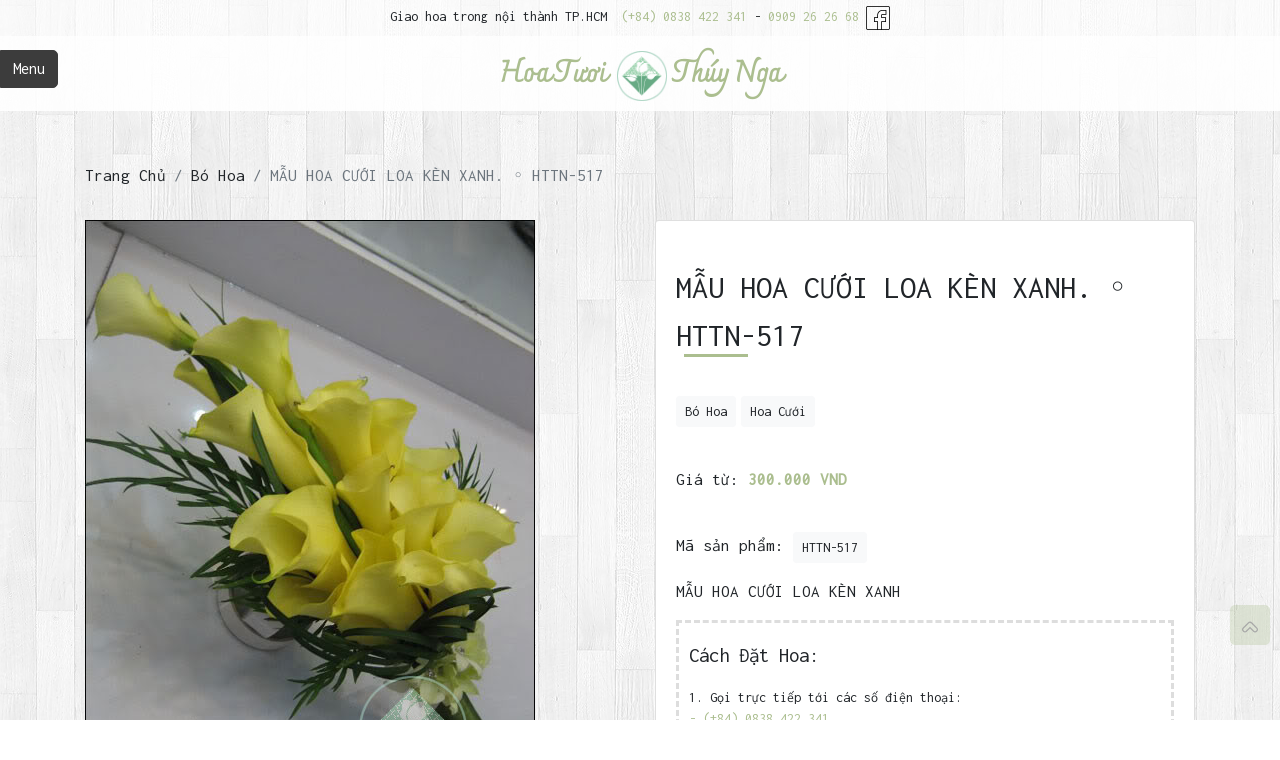

--- FILE ---
content_type: text/html; charset=utf-8
request_url: https://www.hoatuoithuynga.com/mau-hoa-cuoi-loa-ken-xanh/
body_size: 6589
content:
<!DOCTYPE html><html lang="vi"><head><meta charSet="utf-8"/><meta name="viewport" content="width=device-width"/><style amp-keyframes="">@-webkit-keyframes textclip{to{background-position:200%}}@keyframes textclip{to{background-position:200%}}@-webkit-keyframes left-wing-flap{0%{transform:translateZ(0) scaleX(1) rotateY(60deg)}50%{transform:translateZ(0) scaleX(1) rotateY(-70deg)}to{transform:translateZ(0) scaleX(1) rotateY(60deg)}}@keyframes left-wing-flap{0%{transform:translateZ(0) scaleX(1) rotateY(60deg)}50%{transform:translateZ(0) scaleX(1) rotateY(-70deg)}to{transform:translateZ(0) scaleX(1) rotateY(60deg)}}@-webkit-keyframes right-wing-flap{0%{transform:translateZ(0) scaleX(-1) rotateY(60deg)}50%{transform:translateZ(0) scaleX(-1) rotateY(-70deg)}to{transform:translateZ(0) scaleX(-1) rotateY(60deg)}}@keyframes right-wing-flap{0%{transform:translateZ(0) scaleX(-1) rotateY(60deg)}50%{transform:translateZ(0) scaleX(-1) rotateY(-70deg)}to{transform:translateZ(0) scaleX(-1) rotateY(60deg)}}</style><title>MẪU HOA CƯỚI LOA KÈN XANH. | Hoa Tươi Thúy Nga</title><meta name="description" content="MẪU HOA CƯỚI LOA KÈN XANH"/><meta name="og:type" content="article"/><meta name="og:title" content="MẪU HOA CƯỚI LOA KÈN XANH. | Hoa Tươi Thúy Nga"/><meta name="og:description" content="MẪU HOA CƯỚI LOA KÈN XANH"/><meta name="og:url" content="undefined/mau-hoa-cuoi-loa-ken-xanh/"/><meta name="og:image" content="https://httn.s3.ap-southeast-1.amazonaws.com/hoa-cuoi-loa-ken-xanh.jpg"/><link rel="canonical" href="undefined/mau-hoa-cuoi-loa-ken-xanh/"/><script async="" src="https://www.googletagmanager.com/gtag/js?id=UA-34141553-1"></script><script>
                                window.dataLayer = window.dataLayer || [];
                                function gtag(){dataLayer.push(arguments)};
                                gtag('js', new Date());
                                gtag('config', 'UA-34141553-1');
                            </script><script async="" src="https://www.googletagmanager.com/gtag/js?id=UA-88005730-2"></script><script>
                                window.dataLayer = window.dataLayer || [];
                                function gtag(){dataLayer.push(arguments)};
                                gtag('js', new Date());
                                gtag('config', 'UA-88005730-2');
                            </script><meta name="next-head-count" content="15"/><meta name="robots" content="index, follow"/><meta name="og:site_name" content="Shop Hoa Tươi Thúy Nga"/><meta name="author" content="Thịnh Phạm"/><meta name="google-site-verification" content="GcNihz3PF8bRQR1WlgyJN8lFpaGPLLqAaZKowg9Jago"/><link rel="shortcut icon" href="/static/images/logo-round.png"/><link rel="apple-touch-icon" href="/static/logo-round.png"/><script async="" src="https://pagead2.googlesyndication.com/pagead/js/adsbygoogle.js"></script><link rel="amphtml" href="/mau-hoa-cuoi-loa-ken-xanh.amp"/><link rel="preload" href="/_next/static/css/89d427e722993cdb.css" as="style"/><link rel="stylesheet" href="/_next/static/css/89d427e722993cdb.css" data-n-g=""/><noscript data-n-css=""></noscript><script defer="" nomodule="" src="/_next/static/chunks/polyfills-78c92fac7aa8fdd8.js"></script><script src="/_next/static/chunks/webpack-59c5c889f52620d6.js" defer=""></script><script src="/_next/static/chunks/framework-7a7e500878b44665.js" defer=""></script><script src="/_next/static/chunks/main-5ae3aa06f98d89c0.js" defer=""></script><script src="/_next/static/chunks/pages/_app-346bf9e2961072be.js" defer=""></script><script src="/_next/static/chunks/450-f2053761eb457b89.js" defer=""></script><script src="/_next/static/chunks/169-cd727e867385c0ad.js" defer=""></script><script src="/_next/static/chunks/994-e154d465e8f6e89f.js" defer=""></script><script src="/_next/static/chunks/935-434baee27dfa304a.js" defer=""></script><script src="/_next/static/chunks/312-fe1f49840a78c2a1.js" defer=""></script><script src="/_next/static/chunks/pages/%5Bname%5D-9434b57618c0052d.js" defer=""></script><script src="/_next/static/fHaWrckUbMCGuK9xB0dek/_buildManifest.js" defer=""></script><script src="/_next/static/fHaWrckUbMCGuK9xB0dek/_ssgManifest.js" defer=""></script></head><body class=""><div class="wrapper"><div id="__next"><div class="App" style="padding:0;font-family:&#x27;Inconsolata&#x27;, monospace;font-size:17px"><a class="skip-link" href="#main-content">Skip to main</a><div style="height:100%;padding-top:90px;padding-bottom:160px;overflow-x:hidden" class="sidebar"><hr class="divider"/><div class="card"><div class="card-body"><div><p>Địa chỉ: 147 Trần Huy Liệu, Phường 8, Quận Phú Nhuận, TPHCM</p><p>- <a style="color:rgb(171, 190, 143)" href="tel:+0840838 422 341">(+84) 0838 422 341</a></p><p>- <a style="color:rgb(171, 190, 143)" href="tel:+080909262668">0909 26 26 68</a></p><p>Giao hoa trong nội thành TP.HCM</p></div></div></div><div class="side-menu"><ul style="padding:15px" class="list-unstyled pb-3 nav flex-column"><li style="padding:15px 0" class="nav-item"><a href="/">Trang Chủ</a></li><li style="padding:15px 0" class="nav-item"><a href="/hoa/">Danh Sách Hoa</a></li><li style="padding:5px 0 5px 20px" class="nav-item"><a href="/chuyen-muc/hoa-khai-truong/">Hoa Khai Trương</a></li><li style="padding:5px 0 5px 20px" class="nav-item"><a href="/chuyen-muc/hoa-tinh-nhan/">Hoa Tình Nhân</a></li><li style="padding:5px 0 5px 20px" class="nav-item"><a href="/chuyen-muc/hoa-sinh-nhat/">Hoa Sinh Nhật</a></li><li style="padding:5px 0 5px 20px" class="nav-item"><a href="/chuyen-muc/bo-hoa/">Bó Hoa</a></li><li style="padding:5px 0 5px 20px" class="nav-item"><a href="/chuyen-muc/hoa-cuoi/">Hoa Cưới</a></li><li style="padding:5px 0 5px 20px" class="nav-item"><a href="/chuyen-muc/lang-hoa/">Lẵng Hoa</a></li><li style="padding:5px 0 5px 20px" class="nav-item"><a href="/chuyen-muc/hoa-binh/">Hoa Bình</a></li><li style="padding:5px 0 5px 20px" class="nav-item"><a href="/chuyen-muc/hoa-gio/">Hoa Giỏ</a></li><li style="padding:5px 0 5px 20px" class="nav-item"><a href="/chuyen-muc/hoa-hoi-nghi/">Hoa Hội Nghị</a></li><li style="padding:5px 0 5px 20px" class="nav-item"><a href="/chuyen-muc/hoa-vieng/">Hoa Viếng</a></li><li style="padding:15px 0" class="nav-item"><a href="/chuyen-ve-hoa/">Chuyện Về Hoa</a></li><li style="padding:15px 0" class="nav-item"><a href="/gioi-thieu/">Giới Thiệu</a></li><li style="padding:15px 0" class="nav-item"><a href="/lien-he/">Liên Hệ</a></li></ul></div></div><div class="content container-fluid"><button type="button" style="left:0;top:50px;border-radius:0 5px 5px 0;background:#3c3c3c;border-color:#3c3c3c;z-index:1000" class="sidebar-toggle-btn btn btn-info">Menu</button><div class="small-header"><div class="container-fluid"><div class="row"><div style="text-align:center;padding:6px;font-size:14px;background:rgba(255, 255, 255, .6)" class="col">Giao hoa trong nội thành TP.HCM  <a href="tel:+0840838422341" style="color:rgb(171, 190, 143)">(+84) 0838 422 341</a><span class="separator"> - </span><a href="tel:+080909262668" style="color:rgb(171, 190, 143)">0909 26 26 68</a> <a class="social" rel="noopener" href="https://www.facebook.com/Shop-Hoa-T%C6%B0%C6%A1i-Th%C3%BAy-Nga-283313672123575/" target="_blank"><img src="/static/images/facebook.png" title="Facebook"/></a></div></div></div></div><div><nav style="background:rgba(255, 255, 255, .9);padding:10px 0;font-size:12px;text-align:center" class="top-header navbar navbar-expand-md"><div class="container-fluid"><div style="box-sizing:border-box" class="container"><a class="navbar-brand" style="font-size:12px;text-align:center;display:block;width:100%" href="/"><div style="color:#abbe8f;font-family:&#x27;Charmonman&#x27;, cursive;font-size:1.8rem;display:inline-block;padding:0;font-weight:bold;line-height:2rem;vertical-align:middle;margin:0 0 0 0;letter-spacing:-1px;text-align:center">Hoa Tươi  <img alt="Hoa Tươi Thúy Nga" style="color:#abbe8f;font-family:&#x27;Charmonman&#x27;, cursive;font-size:2.5rem;display:inline-block;padding:0;height:50px" src="/static/images/logo-round.png"/> Thúy Nga</div></a></div></div></nav></div><div id="main-content"><div style="margin-top:40px" class="index-container single-container container"><nav class="" aria-label="breadcrumb"><ol class="breadcrumb"><li class="breadcrumb-item"><a href="/">Trang Chủ</a></li><li class="breadcrumb-item"><a href="/chuyen-muc/bo-hoa/">Bó Hoa</a></li><li class="active breadcrumb-item" aria-current="page">MẪU HOA CƯỚI LOA KÈN XANH.<!-- --> ◦ <!-- -->HTTN-517</li></ol></nav><div class="row"><div class="col-12 col-sm-6"><img class="post-image" src="https://httn.s3.ap-southeast-1.amazonaws.com/hoa-cuoi-loa-ken-xanh.jpg" alt="MẪU HOA CƯỚI LOA KÈN XANH."/></div><div class="col-12 col-sm-6"><div class="card"><div class="card-body"><div style="margin:15px 0 40px" class="card-title"><h1><span class="underline textclip" style="font-weight:normal;font-size:2rem">MẪU HOA CƯỚI LOA KÈN XANH.<!-- --> ◦ <!-- -->HTTN-517</span></h1></div><div class="card-subtitle"><a href="/chuyen-muc/bo-hoa/"><button style="margin-right:5px" class="btn btn-light btn-sm">Bó Hoa</button></a><a href="/chuyen-muc/hoa-cuoi/"><button style="margin-right:5px" class="btn btn-light btn-sm">Hoa Cưới</button></a></div><p style="margin:40px 0">Giá từ: <strong style="color:rgb(171, 190, 143)">300.000 VND</strong></p><p style="display:block;width:100%;text-align:left">Mã sản phẩm: <button class="btn btn-light btn-sm">HTTN-517</button></p><p class="card-text"><p>MẪU HOA CƯỚI LOA KÈN XANH</p>
</p><div style="border:#ddd dashed 3px;padding:0 10px;margin-bottom:15px"><h2 style="font-size:1.3rem">Cách Đặt Hoa:</h2><p style="font-size:14px">1. Gọi trực tiếp tới các số điện thoại:<br/><a style="color:rgb(171, 190, 143)" href="tel:+0840838 422 341">-   (+84) 0838 422 341</a><br/><a style="color:rgb(171, 190, 143)" href="tel:+080909262668">-    0909 26 26 68</a><br/>và đọc mã sản phẩm: [ <strong style="color:rgb(171, 190, 143)">HTTN-517</strong> ]. Chúng tôi sẽ tư vấn cho bạn chi tiết hơn về các mẫu hoa bạn đã chọn.</p><p style="font-size:14px">2. Liên hệ đặt hoa qua Facebook của chúng tôi:<a style="margin-left:10px" class="social" rel="noopener" href="https://www.facebook.com/Shop-Hoa-T%C6%B0%C6%A1i-Th%C3%BAy-Nga-283313672123575/" target="_blank"><img src="/static/images/facebook.png" title="Facebook"/></a></p></div><p style="color:rgb(171, 190, 143);font-size:14px">Nhiều ưu đãi giảm giá cho khách hàng thành viên, đặt hoa thường xuyên tại Shop Hoa Tươi Thúy Nga</p><div style="border:#ddd dashed 2px;padding:0 10px"><h2 style="font-size:1.3rem">Lưu ý:</h2><p style="font-size:12px">- Tùy khu vực, tùy mùa hoa, thời tiết nên sẽ có thay đổi đối với mẫu hoa, trước khi thực hiện thay đổi sẽ báo trước cho khách hàng.</p><p style="font-size:12px">- Hoa tươi vào những ngày lễ: Valentine, Quốc tế phụ nữ, Phụ nữ Việt Nam, Giáng sinh, Tết,… giá hoa sẽ tăng dao động từ 20-30%. Thời điểm tăng giá hoa sẽ được tính từ 3 ngày trước khi lễ.</p></div></div></div></div></div><hr class="divider"/><h1><span class="underline" style="font-weight:normal;font-size:2rem">CÓ THỂ BẠN SẼ THÍCH</span></h1><ul class="posts-list"><li><a title="Bình Hoa" href="/binh-hoa/"><div class="LazyLoad"></div></a><div class="details-wrapper"><h3><a href="/binh-hoa/"><span>Bình Hoa &#9702; HTTN-61</span><br/></a></h3><p>Giá từ: <strong style="color:rgb(171, 190, 143)">400.000 VND</strong><br/></p><p style="display:block;width:100%;text-align:left">Mã sản phẩm: <button class="btn btn-light btn-sm">HTTN-61</button></p><a class="read-more" href="/binh-hoa/">chi tiết</a></div><div style="display:none;position:absolute;right:0;top:0" class="butterfly_container"><var class="rotate3d"><figure class="butterfly"><svg xmlns="http://www.w3.org/2000/svg" xmlns:xlink="http://www.w3.org/1999/xlink" class="wing left" viewBox="0 0 119.744 148.477"><use class="left" xlink:href="/static/svg/butterfly.svg#shape-moth"></use></svg><svg xmlns="http://www.w3.org/2000/svg" xmlns:xlink="http://www.w3.org/1999/xlink" class="wing right" viewBox="0 0 119.744 148.477"><use class="left" xlink:href="/static/svg/butterfly.svg#shape-moth"></use></svg></figure></var></div></li><li><a title="HOA BÓ" href="/hoa-bo-5/"><div class="LazyLoad"></div></a><div class="details-wrapper"><h3><a href="/hoa-bo-5/"><span>HOA BÓ &#9702; HTTN-394</span><br/></a></h3><p>Giá từ: <strong style="color:rgb(171, 190, 143)">300.000 VND</strong><br/></p><p style="display:block;width:100%;text-align:left">Mã sản phẩm: <button class="btn btn-light btn-sm">HTTN-394</button></p><a class="read-more" href="/hoa-bo-5/">chi tiết</a></div><div style="display:none;position:absolute;right:0;top:0" class="butterfly_container"><var class="rotate3d"><figure class="butterfly"><svg xmlns="http://www.w3.org/2000/svg" xmlns:xlink="http://www.w3.org/1999/xlink" class="wing left" viewBox="0 0 119.744 148.477"><use class="left" xlink:href="/static/svg/butterfly.svg#shape-moth"></use></svg><svg xmlns="http://www.w3.org/2000/svg" xmlns:xlink="http://www.w3.org/1999/xlink" class="wing right" viewBox="0 0 119.744 148.477"><use class="left" xlink:href="/static/svg/butterfly.svg#shape-moth"></use></svg></figure></var></div></li><li><a title="Lẵng Hoa" href="/lang-hoa-cuoi/"><div class="LazyLoad"></div></a><div class="details-wrapper"><h3><a href="/lang-hoa-cuoi/"><span>Lẵng Hoa &#9702; HTTN-65</span><br/></a></h3><p>Giá từ: <strong style="color:rgb(171, 190, 143)">500.000 VND</strong><br/></p><p style="display:block;width:100%;text-align:left">Mã sản phẩm: <button class="btn btn-light btn-sm">HTTN-65</button></p><a class="read-more" href="/lang-hoa-cuoi/">chi tiết</a></div><div style="display:none;position:absolute;right:0;top:0" class="butterfly_container"><var class="rotate3d"><figure class="butterfly"><svg xmlns="http://www.w3.org/2000/svg" xmlns:xlink="http://www.w3.org/1999/xlink" class="wing left" viewBox="0 0 119.744 148.477"><use class="left" xlink:href="/static/svg/butterfly.svg#shape-moth"></use></svg><svg xmlns="http://www.w3.org/2000/svg" xmlns:xlink="http://www.w3.org/1999/xlink" class="wing right" viewBox="0 0 119.744 148.477"><use class="left" xlink:href="/static/svg/butterfly.svg#shape-moth"></use></svg></figure></var></div></li><li><a title="Bình Hoa" href="/binh-hoa-4/"><div class="LazyLoad"></div></a><div class="details-wrapper"><h3><a href="/binh-hoa-4/"><span>Bình Hoa &#9702; HTTN-930</span><br/></a></h3><p>Giá từ: <strong style="color:rgb(171, 190, 143)">400.000 VND</strong><br/></p><p style="display:block;width:100%;text-align:left">Mã sản phẩm: <button class="btn btn-light btn-sm">HTTN-930</button></p><a class="read-more" href="/binh-hoa-4/">chi tiết</a></div><div style="display:none;position:absolute;right:0;top:0" class="butterfly_container"><var class="rotate3d"><figure class="butterfly"><svg xmlns="http://www.w3.org/2000/svg" xmlns:xlink="http://www.w3.org/1999/xlink" class="wing left" viewBox="0 0 119.744 148.477"><use class="left" xlink:href="/static/svg/butterfly.svg#shape-moth"></use></svg><svg xmlns="http://www.w3.org/2000/svg" xmlns:xlink="http://www.w3.org/1999/xlink" class="wing right" viewBox="0 0 119.744 148.477"><use class="left" xlink:href="/static/svg/butterfly.svg#shape-moth"></use></svg></figure></var></div></li><li><a title="HOA CƯỚI HỒNG VÀ CÁT TƯỜNG TRẮNG XANH." href="/hoa-cuoi-hong-va-cat-tuong-trang-xanh/"><div class="LazyLoad"></div></a><div class="details-wrapper"><h3><a href="/hoa-cuoi-hong-va-cat-tuong-trang-xanh/"><span>HOA CƯỚI HỒNG VÀ CÁT TƯỜNG TRẮNG XANH. &#9702; HTTN-514</span><br/></a></h3><p>Giá từ: <strong style="color:rgb(171, 190, 143)">400.000 VND</strong><br/></p><p style="display:block;width:100%;text-align:left">Mã sản phẩm: <button class="btn btn-light btn-sm">HTTN-514</button></p><a class="read-more" href="/hoa-cuoi-hong-va-cat-tuong-trang-xanh/">chi tiết</a></div><div style="display:none;position:absolute;right:0;top:0" class="butterfly_container"><var class="rotate3d"><figure class="butterfly"><svg xmlns="http://www.w3.org/2000/svg" xmlns:xlink="http://www.w3.org/1999/xlink" class="wing left" viewBox="0 0 119.744 148.477"><use class="left" xlink:href="/static/svg/butterfly.svg#shape-moth"></use></svg><svg xmlns="http://www.w3.org/2000/svg" xmlns:xlink="http://www.w3.org/1999/xlink" class="wing right" viewBox="0 0 119.744 148.477"><use class="left" xlink:href="/static/svg/butterfly.svg#shape-moth"></use></svg></figure></var></div></li><li><a title="HOA VIẾNG" href="/hoa-vieng/"><div class="LazyLoad"></div></a><div class="details-wrapper"><h3><a href="/hoa-vieng/"><span>HOA VIẾNG &#9702; HTTN-461</span><br/></a></h3><p>Giá từ: <strong style="color:rgb(171, 190, 143)">600.000 VND</strong><br/></p><p style="display:block;width:100%;text-align:left">Mã sản phẩm: <button class="btn btn-light btn-sm">HTTN-461</button></p><a class="read-more" href="/hoa-vieng/">chi tiết</a></div><div style="display:none;position:absolute;right:0;top:0" class="butterfly_container"><var class="rotate3d"><figure class="butterfly"><svg xmlns="http://www.w3.org/2000/svg" xmlns:xlink="http://www.w3.org/1999/xlink" class="wing left" viewBox="0 0 119.744 148.477"><use class="left" xlink:href="/static/svg/butterfly.svg#shape-moth"></use></svg><svg xmlns="http://www.w3.org/2000/svg" xmlns:xlink="http://www.w3.org/1999/xlink" class="wing right" viewBox="0 0 119.744 148.477"><use class="left" xlink:href="/static/svg/butterfly.svg#shape-moth"></use></svg></figure></var></div></li></ul></div></div><nav style="background:rgba(255, 255, 255, .6);padding:10px 0;font-size:12px" class="footer-menu navbar navbar-expand-md"><div class="container-fluid"><div class="container-fluid"><ul style="width:100%;padding:0 20px" class="nav nav-pills nav-justified"><li class="nav-item"><ul class="menu nav"><li class="nav-item"><a href="/">Trang Chủ</a></li><li class="nav-item"><a href="/gioi-thieu/">Giới Thiệu</a></li><li class="nav-item"><a href="/chuyen-ve-hoa/">Chuyện Về Hoa</a></li><li class="nav-item"><a href="/lien-he/">Liên Hệ</a></li></ul></li><li style="text-align:right" class="nav-item">Hoa Tươi Thuý Nga © 1990 - 2020<br/>147 Trần Huy Liệu, Phường 8, Quận Phú Nhuận, TPHCM<br/><a href="tel:+0840838 422 341">(+84) 0838 422 341</a><br/><a href="tel:+080909262668">0909 26 26 68</a></li></ul></div></div></nav><button title="Back to top" class="scroll"><img src="/static/images/top-arrow.png" alt="Lên Đầu Trang"/></button></div></div></div><script id="__NEXT_DATA__" type="application/json">{"props":{"pageProps":{"post":[{"id":517,"date":"2012-10-09T09:48:06","date_gmt":"2012-10-09T02:48:06","guid":{"rendered":"http://www.hoatuoithuynga.com/?p=517"},"modified":"2016-01-29T17:23:14","modified_gmt":"2016-01-29T10:23:14","slug":"mau-hoa-cuoi-loa-ken-xanh","status":"publish","type":"post","link":"http://localhost/httn-api/mau-hoa-cuoi-loa-ken-xanh/","title":{"rendered":"MẪU HOA CƯỚI LOA KÈN XANH."},"content":{"rendered":"\u003cp\u003eMẪU HOA CƯỚI LOA KÈN XANH\u003c/p\u003e\n","protected":false},"excerpt":{"rendered":"\u003cp\u003eMẪU HOA CƯỚI LOA KÈN XANH\u003c/p\u003e\n","protected":false},"author":1,"featured_media":696,"comment_status":"open","ping_status":"open","sticky":false,"template":"","format":"standard","meta":[],"categories":[7,24],"tags":[],"metadata":{"price":"300.000","product_id":"HTTN-517"},"yoast_seo":{"title":"MẪU HOA CƯỚI LOA KÈN XANH. | Hoa Tươi Thúy Nga","description":"MẪU HOA CƯỚI LOA KÈN XANH"},"_links":{"self":[{"href":"http://localhost/httn-api/wp-json/wp/v2/posts/517"}],"collection":[{"href":"http://localhost/httn-api/wp-json/wp/v2/posts"}],"about":[{"href":"http://localhost/httn-api/wp-json/wp/v2/types/post"}],"author":[{"embeddable":true,"href":"http://localhost/httn-api/wp-json/wp/v2/users/1"}],"replies":[{"embeddable":true,"href":"http://localhost/httn-api/wp-json/wp/v2/comments?post=517"}],"version-history":[{"count":2,"href":"http://localhost/httn-api/wp-json/wp/v2/posts/517/revisions"}],"predecessor-version":[{"id":667,"href":"http://localhost/httn-api/wp-json/wp/v2/posts/517/revisions/667"}],"wp:featuredmedia":[{"embeddable":true,"href":"http://localhost/httn-api/wp-json/wp/v2/media/696"}],"wp:attachment":[{"href":"http://localhost/httn-api/wp-json/wp/v2/media?parent=517"}],"wp:term":[{"taxonomy":"category","embeddable":true,"href":"http://localhost/httn-api/wp-json/wp/v2/categories?post=517"},{"taxonomy":"post_tag","embeddable":true,"href":"http://localhost/httn-api/wp-json/wp/v2/tags?post=517"}],"curies":[{"name":"wp","href":"https://api.w.org/{rel}","templated":true}]},"_embedded":{"author":[{"id":1,"name":"hoatuoithuynga","url":"","description":"","link":"http://localhost/httn-api/author/hoatuoithuynga/","slug":"hoatuoithuynga","avatar_urls":{"24":"http://1.gravatar.com/avatar/7fc391164f8685b7155e2fd1afa08a62?s=24\u0026d=mm\u0026r=g","48":"http://1.gravatar.com/avatar/7fc391164f8685b7155e2fd1afa08a62?s=48\u0026d=mm\u0026r=g","96":"http://1.gravatar.com/avatar/7fc391164f8685b7155e2fd1afa08a62?s=96\u0026d=mm\u0026r=g"},"_links":{"self":[{"href":"http://localhost/httn-api/wp-json/wp/v2/users/1"}],"collection":[{"href":"http://localhost/httn-api/wp-json/wp/v2/users"}]}}],"wp:featuredmedia":[{"id":696,"date":"2016-01-29T17:23:11","slug":"hoa-cuoi-loa-ken-xanh","type":"attachment","link":"http://localhost/httn-api/mau-hoa-cuoi-loa-ken-xanh/hoa-cuoi-loa-ken-xanh/","title":{"rendered":"hoa-cuoi-loa-ken-xanh"},"author":3,"caption":{"rendered":""},"alt_text":"","media_type":"image","mime_type":"image/jpeg","media_details":{"width":450,"height":600,"file":"hoa-cuoi-loa-ken-xanh.jpg","sizes":{"thumbnail":{"file":"hoa-cuoi-loa-ken-xanh-150x150.jpg","width":150,"height":150,"mime_type":"image/jpeg","source_url":"https://httn.s3.ap-southeast-1.amazonaws.com/hoa-cuoi-loa-ken-xanh-150x150.jpg"},"medium":{"file":"hoa-cuoi-loa-ken-xanh-225x300.jpg","width":225,"height":300,"mime_type":"image/jpeg","source_url":"https://httn.s3.ap-southeast-1.amazonaws.com/hoa-cuoi-loa-ken-xanh-225x300.jpg"},"full":{"file":"hoa-cuoi-loa-ken-xanh.jpg","width":450,"height":600,"mime_type":"image/jpeg","source_url":"https://httn.s3.ap-southeast-1.amazonaws.com/hoa-cuoi-loa-ken-xanh.jpg"}},"image_meta":{"aperture":0,"credit":"","camera":"","caption":"","created_timestamp":0,"copyright":"","focal_length":0,"iso":0,"shutter_speed":0,"title":"","orientation":0,"keywords":[]}},"source_url":"https://httn.s3.ap-southeast-1.amazonaws.com/hoa-cuoi-loa-ken-xanh.jpg","_links":{"self":[{"href":"http://localhost/httn-api/wp-json/wp/v2/media/696"}],"collection":[{"href":"http://localhost/httn-api/wp-json/wp/v2/media"}],"about":[{"href":"http://localhost/httn-api/wp-json/wp/v2/types/attachment"}],"author":[{"embeddable":true,"href":"http://localhost/httn-api/wp-json/wp/v2/users/3"}],"replies":[{"embeddable":true,"href":"http://localhost/httn-api/wp-json/wp/v2/comments?post=696"}]}}],"wp:term":[[{"term_id":7,"name":"Bó Hoa","slug":"bo-hoa","term_group":0,"term_taxonomy_id":7,"taxonomy":"category","description":"Bó hoa với nhiều loại hoa và nhiều màu sắc rất đẹp tạo cho bạn sự lựa chọn đa dạng, là một món quà đầy ý nghĩa.","parent":0,"count":66,"filter":"raw","image":"https://httn.s3.ap-southeast-1.amazonaws.com/images-46.jpg","_links":{"self":[{"href":"http://localhost/httn-api/wp-json/wp/v2/categories/7"}],"collection":[{"href":"http://localhost/httn-api/wp-json/wp/v2/categories"}],"about":[{"href":"http://localhost/httn-api/wp-json/wp/v2/taxonomies/category"}],"wp:post_type":[{"href":"http://localhost/httn-api/wp-json/wp/v2/posts?categories=7"}],"curies":[{"name":"wp","href":"https://api.w.org/{rel}","templated":true}]}},{"term_id":24,"name":"Hoa Cưới","slug":"hoa-cuoi","term_group":0,"term_taxonomy_id":24,"taxonomy":"category","description":"Những bó \u003cem\u003ehoa cưới\u003c/em\u003e cầm tay với nhiều màu sắc và kiểu dáng đa dạng, giúp hoàn thiện vẻ đẹp duyên dáng của cô dâu trong ngày hôn lễ.","parent":0,"count":15,"filter":"raw","image":"https://httn.s3.ap-southeast-1.amazonaws.com/images-43.jpg","_links":{"self":[{"href":"http://localhost/httn-api/wp-json/wp/v2/categories/24"}],"collection":[{"href":"http://localhost/httn-api/wp-json/wp/v2/categories"}],"about":[{"href":"http://localhost/httn-api/wp-json/wp/v2/taxonomies/category"}],"wp:post_type":[{"href":"http://localhost/httn-api/wp-json/wp/v2/posts?categories=24"}],"curies":[{"name":"wp","href":"https://api.w.org/{rel}","templated":true}]}}],[]]}}],"posts":[{"id":61,"date":"2012-08-21T03:08:49","date_gmt":"2012-08-21T03:08:49","guid":{"rendered":"http://www.hoatuoithuynga.com/?p=61"},"modified":"2012-08-21T03:08:49","modified_gmt":"2012-08-21T03:08:49","slug":"binh-hoa","status":"publish","type":"post","link":"http://localhost/httn-api/binh-hoa/","title":{"rendered":"Bình Hoa"},"content":{"rendered":"\u003cp\u003eBình hoa được cắm nghệ thuật với hoa lan vàng.\u003c/p\u003e\n","protected":false},"excerpt":{"rendered":"\u003cp\u003eBình hoa được cắm nghệ thuật với hoa lan vàng.\u003c/p\u003e\n","protected":false},"author":1,"featured_media":62,"comment_status":"open","ping_status":"open","sticky":false,"template":"","format":"standard","meta":[],"categories":[8,6],"tags":[],"metadata":{"price":"400.000","product_id":"HTTN-61"},"yoast_seo":{"title":"Bình Hoa | Hoa Tươi Thúy Nga","description":"Bình hoa được cắm nghệ thuật với hoa lan vàng."},"_links":{"self":[{"href":"http://localhost/httn-api/wp-json/wp/v2/posts/61"}],"collection":[{"href":"http://localhost/httn-api/wp-json/wp/v2/posts"}],"about":[{"href":"http://localhost/httn-api/wp-json/wp/v2/types/post"}],"author":[{"embeddable":true,"href":"http://localhost/httn-api/wp-json/wp/v2/users/1"}],"replies":[{"embeddable":true,"href":"http://localhost/httn-api/wp-json/wp/v2/comments?post=61"}],"version-history":[{"count":1,"href":"http://localhost/httn-api/wp-json/wp/v2/posts/61/revisions"}],"predecessor-version":[{"id":63,"href":"http://localhost/httn-api/wp-json/wp/v2/posts/61/revisions/63"}],"wp:featuredmedia":[{"embeddable":true,"href":"http://localhost/httn-api/wp-json/wp/v2/media/62"}],"wp:attachment":[{"href":"http://localhost/httn-api/wp-json/wp/v2/media?parent=61"}],"wp:term":[{"taxonomy":"category","embeddable":true,"href":"http://localhost/httn-api/wp-json/wp/v2/categories?post=61"},{"taxonomy":"post_tag","embeddable":true,"href":"http://localhost/httn-api/wp-json/wp/v2/tags?post=61"}],"curies":[{"name":"wp","href":"https://api.w.org/{rel}","templated":true}]},"_embedded":{"author":[{"id":1,"name":"hoatuoithuynga","url":"","description":"","link":"http://localhost/httn-api/author/hoatuoithuynga/","slug":"hoatuoithuynga","avatar_urls":{"24":"http://1.gravatar.com/avatar/7fc391164f8685b7155e2fd1afa08a62?s=24\u0026d=mm\u0026r=g","48":"http://1.gravatar.com/avatar/7fc391164f8685b7155e2fd1afa08a62?s=48\u0026d=mm\u0026r=g","96":"http://1.gravatar.com/avatar/7fc391164f8685b7155e2fd1afa08a62?s=96\u0026d=mm\u0026r=g"},"_links":{"self":[{"href":"http://localhost/httn-api/wp-json/wp/v2/users/1"}],"collection":[{"href":"http://localhost/httn-api/wp-json/wp/v2/users"}]}}],"wp:featuredmedia":[{"id":62,"date":"2012-08-21T03:07:32","slug":"kt072","type":"attachment","link":"http://localhost/httn-api/binh-hoa/kt072/","title":{"rendered":"kt072"},"author":1,"caption":{"rendered":""},"alt_text":"","media_type":"image","mime_type":"image/jpeg","media_details":{"width":"450","height":"450","hwstring_small":"height='96' width='96'","file":"kt072.jpg","image_meta":{"aperture":"0","credit":"","camera":"","caption":"","created_timestamp":"0","copyright":"","focal_length":"0","iso":"0","shutter_speed":"0","title":""},"sizes":{}},"source_url":"https://httn.s3.ap-southeast-1.amazonaws.com/kt072.jpg","_links":{"self":[{"href":"http://localhost/httn-api/wp-json/wp/v2/media/62"}],"collection":[{"href":"http://localhost/httn-api/wp-json/wp/v2/media"}],"about":[{"href":"http://localhost/httn-api/wp-json/wp/v2/types/attachment"}],"author":[{"embeddable":true,"href":"http://localhost/httn-api/wp-json/wp/v2/users/1"}],"replies":[{"embeddable":true,"href":"http://localhost/httn-api/wp-json/wp/v2/comments?post=62"}]}}],"wp:term":[[{"term_id":8,"name":"Hoa Sinh Nhật","slug":"hoa-sinh-nhat","term_group":0,"term_taxonomy_id":8,"taxonomy":"category","description":"Hoa sinh nhật với với nhiều màu sắc thay cho những lời chúc tốt đẹp nhất bạn muốn gửi đến người thân, bạn bè, đối tác..","parent":0,"count":58,"filter":"raw","image":"https://httn.s3.ap-southeast-1.amazonaws.com/sinh-nhat-4.jpg","_links":{"self":[{"href":"http://localhost/httn-api/wp-json/wp/v2/categories/8"}],"collection":[{"href":"http://localhost/httn-api/wp-json/wp/v2/categories"}],"about":[{"href":"http://localhost/httn-api/wp-json/wp/v2/taxonomies/category"}],"wp:post_type":[{"href":"http://localhost/httn-api/wp-json/wp/v2/posts?categories=8"}],"curies":[{"name":"wp","href":"https://api.w.org/{rel}","templated":true}]}},{"term_id":6,"name":"Lẵng Hoa","slug":"lang-hoa","term_group":0,"term_taxonomy_id":6,"taxonomy":"category","description":"Hoa lẵng, hoa lẵng cao cấp, hoa lẵng giỏ, hoa lẵng Thúy Nga - 147 Trần Huy Liệu, Phường 8 Quận Phú Nhuận, TP. Hồ Chí Minh - Tel: (08) 38. 8422. 341","parent":0,"count":50,"filter":"raw","image":"https://httn.s3.ap-southeast-1.amazonaws.com/lang-hoa-4.jpg","_links":{"self":[{"href":"http://localhost/httn-api/wp-json/wp/v2/categories/6"}],"collection":[{"href":"http://localhost/httn-api/wp-json/wp/v2/categories"}],"about":[{"href":"http://localhost/httn-api/wp-json/wp/v2/taxonomies/category"}],"wp:post_type":[{"href":"http://localhost/httn-api/wp-json/wp/v2/posts?categories=6"}],"curies":[{"name":"wp","href":"https://api.w.org/{rel}","templated":true}]}}],[]]}},{"id":394,"date":"2012-09-19T10:25:45","date_gmt":"2012-09-19T03:25:45","guid":{"rendered":"http://www.hoatuoithuynga.com/?p=394"},"modified":"2013-08-31T22:59:39","modified_gmt":"2013-08-31T15:59:39","slug":"hoa-bo-5","status":"publish","type":"post","link":"http://localhost/httn-api/hoa-bo-5/","title":{"rendered":"HOA BÓ"},"content":{"rendered":"\u003cp\u003eHoa bó tặng dịp sinh nhật, lễ tình nhân\u0026#8230;\u003c/p\u003e\n","protected":false},"excerpt":{"rendered":"\u003cp\u003eHoa bó tặng dịp sinh nhật, lễ tình nhân\u0026#8230;\u003c/p\u003e\n","protected":false},"author":1,"featured_media":396,"comment_status":"open","ping_status":"open","sticky":false,"template":"","format":"standard","meta":[],"categories":[11,8,7],"tags":[],"metadata":{"price":"300.000","product_id":"HTTN-394"},"yoast_seo":{"title":"HOA BÓ | Hoa Tươi Thúy Nga","description":"Hoa bó tặng dịp sinh nhật, lễ tình nhân\u0026#8230;"},"_links":{"self":[{"href":"http://localhost/httn-api/wp-json/wp/v2/posts/394"}],"collection":[{"href":"http://localhost/httn-api/wp-json/wp/v2/posts"}],"about":[{"href":"http://localhost/httn-api/wp-json/wp/v2/types/post"}],"author":[{"embeddable":true,"href":"http://localhost/httn-api/wp-json/wp/v2/users/1"}],"replies":[{"embeddable":true,"href":"http://localhost/httn-api/wp-json/wp/v2/comments?post=394"}],"version-history":[{"count":1,"href":"http://localhost/httn-api/wp-json/wp/v2/posts/394/revisions"}],"predecessor-version":[{"id":397,"href":"http://localhost/httn-api/wp-json/wp/v2/posts/394/revisions/397"}],"wp:featuredmedia":[{"embeddable":true,"href":"http://localhost/httn-api/wp-json/wp/v2/media/396"}],"wp:attachment":[{"href":"http://localhost/httn-api/wp-json/wp/v2/media?parent=394"}],"wp:term":[{"taxonomy":"category","embeddable":true,"href":"http://localhost/httn-api/wp-json/wp/v2/categories?post=394"},{"taxonomy":"post_tag","embeddable":true,"href":"http://localhost/httn-api/wp-json/wp/v2/tags?post=394"}],"curies":[{"name":"wp","href":"https://api.w.org/{rel}","templated":true}]},"_embedded":{"author":[{"id":1,"name":"hoatuoithuynga","url":"","description":"","link":"http://localhost/httn-api/author/hoatuoithuynga/","slug":"hoatuoithuynga","avatar_urls":{"24":"http://1.gravatar.com/avatar/7fc391164f8685b7155e2fd1afa08a62?s=24\u0026d=mm\u0026r=g","48":"http://1.gravatar.com/avatar/7fc391164f8685b7155e2fd1afa08a62?s=48\u0026d=mm\u0026r=g","96":"http://1.gravatar.com/avatar/7fc391164f8685b7155e2fd1afa08a62?s=96\u0026d=mm\u0026r=g"},"_links":{"self":[{"href":"http://localhost/httn-api/wp-json/wp/v2/users/1"}],"collection":[{"href":"http://localhost/httn-api/wp-json/wp/v2/users"}]}}],"wp:featuredmedia":[{"id":396,"date":"2012-09-19T10:23:05","slug":"images-15-2","type":"attachment","link":"http://localhost/httn-api/hoa-bo-5/images-15-2/","title":{"rendered":"images (15)"},"author":1,"caption":{"rendered":""},"alt_text":"","media_type":"image","mime_type":"image/jpeg","media_details":{"width":"225","height":"225","hwstring_small":"height='96' width='96'","file":"images-151.jpg","image_meta":{"aperture":"0","credit":"","camera":"","caption":"","created_timestamp":"0","copyright":"","focal_length":"0","iso":"0","shutter_speed":"0","title":""},"sizes":{}},"source_url":"https://httn.s3.ap-southeast-1.amazonaws.com/images-151.jpg","_links":{"self":[{"href":"http://localhost/httn-api/wp-json/wp/v2/media/396"}],"collection":[{"href":"http://localhost/httn-api/wp-json/wp/v2/media"}],"about":[{"href":"http://localhost/httn-api/wp-json/wp/v2/types/attachment"}],"author":[{"embeddable":true,"href":"http://localhost/httn-api/wp-json/wp/v2/users/1"}],"replies":[{"embeddable":true,"href":"http://localhost/httn-api/wp-json/wp/v2/comments?post=396"}]}}],"wp:term":[[{"term_id":11,"name":"Hoa Tình Nhân","slug":"hoa-tinh-nhan","term_group":0,"term_taxonomy_id":11,"taxonomy":"category","description":"Những mẫu hoa xinh đẹp dành tặng cho người mình yêu thương","parent":0,"count":33,"filter":"raw","image":"https://httn.s3.ap-southeast-1.amazonaws.com/tinh-nhan-4.jpg","_links":{"self":[{"href":"http://localhost/httn-api/wp-json/wp/v2/categories/11"}],"collection":[{"href":"http://localhost/httn-api/wp-json/wp/v2/categories"}],"about":[{"href":"http://localhost/httn-api/wp-json/wp/v2/taxonomies/category"}],"wp:post_type":[{"href":"http://localhost/httn-api/wp-json/wp/v2/posts?categories=11"}],"curies":[{"name":"wp","href":"https://api.w.org/{rel}","templated":true}]}},{"term_id":8,"name":"Hoa Sinh Nhật","slug":"hoa-sinh-nhat","term_group":0,"term_taxonomy_id":8,"taxonomy":"category","description":"Hoa sinh nhật với với nhiều màu sắc thay cho những lời chúc tốt đẹp nhất bạn muốn gửi đến người thân, bạn bè, đối tác..","parent":0,"count":58,"filter":"raw","image":"https://httn.s3.ap-southeast-1.amazonaws.com/sinh-nhat-4.jpg","_links":{"self":[{"href":"http://localhost/httn-api/wp-json/wp/v2/categories/8"}],"collection":[{"href":"http://localhost/httn-api/wp-json/wp/v2/categories"}],"about":[{"href":"http://localhost/httn-api/wp-json/wp/v2/taxonomies/category"}],"wp:post_type":[{"href":"http://localhost/httn-api/wp-json/wp/v2/posts?categories=8"}],"curies":[{"name":"wp","href":"https://api.w.org/{rel}","templated":true}]}},{"term_id":7,"name":"Bó Hoa","slug":"bo-hoa","term_group":0,"term_taxonomy_id":7,"taxonomy":"category","description":"Bó hoa với nhiều loại hoa và nhiều màu sắc rất đẹp tạo cho bạn sự lựa chọn đa dạng, là một món quà đầy ý nghĩa.","parent":0,"count":66,"filter":"raw","image":"https://httn.s3.ap-southeast-1.amazonaws.com/images-46.jpg","_links":{"self":[{"href":"http://localhost/httn-api/wp-json/wp/v2/categories/7"}],"collection":[{"href":"http://localhost/httn-api/wp-json/wp/v2/categories"}],"about":[{"href":"http://localhost/httn-api/wp-json/wp/v2/taxonomies/category"}],"wp:post_type":[{"href":"http://localhost/httn-api/wp-json/wp/v2/posts?categories=7"}],"curies":[{"name":"wp","href":"https://api.w.org/{rel}","templated":true}]}}],[]]}},{"id":65,"date":"2012-08-21T03:11:44","date_gmt":"2012-08-21T03:11:44","guid":{"rendered":"http://www.hoatuoithuynga.com/?p=65"},"modified":"2012-08-21T03:12:43","modified_gmt":"2012-08-21T03:12:43","slug":"lang-hoa-cuoi","status":"publish","type":"post","link":"http://localhost/httn-api/lang-hoa-cuoi/","title":{"rendered":"Lẵng Hoa"},"content":{"rendered":"\u003cp\u003eLẵng hoa dùng trong ngày cưới hoặc các buổi khai trương\u003c/p\u003e\n","protected":false},"excerpt":{"rendered":"\u003cp\u003eLẵng hoa dùng trong ngày cưới hoặc các buổi khai trương\u003c/p\u003e\n","protected":false},"author":1,"featured_media":66,"comment_status":"open","ping_status":"open","sticky":false,"template":"","format":"standard","meta":[],"categories":[28,6],"tags":[5,12,13],"metadata":{"price":"500.000","product_id":"HTTN-65"},"yoast_seo":{"title":"Lẵng Hoa | Hoa Tươi Thúy Nga","description":"Lẵng hoa dùng trong ngày cưới hoặc các buổi khai trương"},"_links":{"self":[{"href":"http://localhost/httn-api/wp-json/wp/v2/posts/65"}],"collection":[{"href":"http://localhost/httn-api/wp-json/wp/v2/posts"}],"about":[{"href":"http://localhost/httn-api/wp-json/wp/v2/types/post"}],"author":[{"embeddable":true,"href":"http://localhost/httn-api/wp-json/wp/v2/users/1"}],"replies":[{"embeddable":true,"href":"http://localhost/httn-api/wp-json/wp/v2/comments?post=65"}],"version-history":[{"count":3,"href":"http://localhost/httn-api/wp-json/wp/v2/posts/65/revisions"}],"predecessor-version":[{"id":227,"href":"http://localhost/httn-api/wp-json/wp/v2/posts/65/revisions/227"}],"wp:featuredmedia":[{"embeddable":true,"href":"http://localhost/httn-api/wp-json/wp/v2/media/66"}],"wp:attachment":[{"href":"http://localhost/httn-api/wp-json/wp/v2/media?parent=65"}],"wp:term":[{"taxonomy":"category","embeddable":true,"href":"http://localhost/httn-api/wp-json/wp/v2/categories?post=65"},{"taxonomy":"post_tag","embeddable":true,"href":"http://localhost/httn-api/wp-json/wp/v2/tags?post=65"}],"curies":[{"name":"wp","href":"https://api.w.org/{rel}","templated":true}]},"_embedded":{"author":[{"id":1,"name":"hoatuoithuynga","url":"","description":"","link":"http://localhost/httn-api/author/hoatuoithuynga/","slug":"hoatuoithuynga","avatar_urls":{"24":"http://1.gravatar.com/avatar/7fc391164f8685b7155e2fd1afa08a62?s=24\u0026d=mm\u0026r=g","48":"http://1.gravatar.com/avatar/7fc391164f8685b7155e2fd1afa08a62?s=48\u0026d=mm\u0026r=g","96":"http://1.gravatar.com/avatar/7fc391164f8685b7155e2fd1afa08a62?s=96\u0026d=mm\u0026r=g"},"_links":{"self":[{"href":"http://localhost/httn-api/wp-json/wp/v2/users/1"}],"collection":[{"href":"http://localhost/httn-api/wp-json/wp/v2/users"}]}}],"wp:featuredmedia":[{"id":66,"date":"2012-08-21T03:10:26","slug":"kt-010","type":"attachment","link":"http://localhost/httn-api/lang-hoa-cuoi/kt-010/","title":{"rendered":"kt 010"},"author":1,"caption":{"rendered":""},"alt_text":"","media_type":"image","mime_type":"image/jpeg","media_details":{"width":"350","height":"525","hwstring_small":"height='96' width='64'","file":"kt-010.jpg","image_meta":{"aperture":"0","credit":"","camera":"","caption":"","created_timestamp":"0","copyright":"","focal_length":"0","iso":"0","shutter_speed":"0","title":""},"sizes":{}},"source_url":"https://httn.s3.ap-southeast-1.amazonaws.com/kt-010.jpg","_links":{"self":[{"href":"http://localhost/httn-api/wp-json/wp/v2/media/66"}],"collection":[{"href":"http://localhost/httn-api/wp-json/wp/v2/media"}],"about":[{"href":"http://localhost/httn-api/wp-json/wp/v2/types/attachment"}],"author":[{"embeddable":true,"href":"http://localhost/httn-api/wp-json/wp/v2/users/1"}],"replies":[{"embeddable":true,"href":"http://localhost/httn-api/wp-json/wp/v2/comments?post=66"}]}}],"wp:term":[[{"term_id":28,"name":"Hoa Khai Trương","slug":"hoa-khai-truong","term_group":0,"term_taxonomy_id":28,"taxonomy":"category","description":"Những mẫu hoa khai trương mang màu sắc sang trọng, tinh tế cùng thiết kế mới lạ để chúc mừng khai trương công ty hoặc cửa hàng.","parent":0,"count":45,"filter":"raw","image":"https://httn.s3.ap-southeast-1.amazonaws.com/ke-hoa-4.jpg","_links":{"self":[{"href":"http://localhost/httn-api/wp-json/wp/v2/categories/28"}],"collection":[{"href":"http://localhost/httn-api/wp-json/wp/v2/categories"}],"about":[{"href":"http://localhost/httn-api/wp-json/wp/v2/taxonomies/category"}],"wp:post_type":[{"href":"http://localhost/httn-api/wp-json/wp/v2/posts?categories=28"}],"curies":[{"name":"wp","href":"https://api.w.org/{rel}","templated":true}]}},{"term_id":6,"name":"Lẵng Hoa","slug":"lang-hoa","term_group":0,"term_taxonomy_id":6,"taxonomy":"category","description":"Hoa lẵng, hoa lẵng cao cấp, hoa lẵng giỏ, hoa lẵng Thúy Nga - 147 Trần Huy Liệu, Phường 8 Quận Phú Nhuận, TP. Hồ Chí Minh - Tel: (08) 38. 8422. 341","parent":0,"count":50,"filter":"raw","image":"https://httn.s3.ap-southeast-1.amazonaws.com/lang-hoa-4.jpg","_links":{"self":[{"href":"http://localhost/httn-api/wp-json/wp/v2/categories/6"}],"collection":[{"href":"http://localhost/httn-api/wp-json/wp/v2/categories"}],"about":[{"href":"http://localhost/httn-api/wp-json/wp/v2/taxonomies/category"}],"wp:post_type":[{"href":"http://localhost/httn-api/wp-json/wp/v2/posts?categories=6"}],"curies":[{"name":"wp","href":"https://api.w.org/{rel}","templated":true}]}}],[{"id":5,"link":"http://localhost/httn-api/tag/hoa-tuoi-2/","name":"hoa tuoi","slug":"hoa-tuoi-2","taxonomy":"post_tag","_links":{"self":[{"href":"http://localhost/httn-api/wp-json/wp/v2/tags/5"}],"collection":[{"href":"http://localhost/httn-api/wp-json/wp/v2/tags"}],"about":[{"href":"http://localhost/httn-api/wp-json/wp/v2/taxonomies/post_tag"}],"wp:post_type":[{"href":"http://localhost/httn-api/wp-json/wp/v2/posts?tags=5"}],"curies":[{"name":"wp","href":"https://api.w.org/{rel}","templated":true}]}},{"id":13,"link":"http://localhost/httn-api/tag/khai-truong/","name":"khai truong","slug":"khai-truong","taxonomy":"post_tag","_links":{"self":[{"href":"http://localhost/httn-api/wp-json/wp/v2/tags/13"}],"collection":[{"href":"http://localhost/httn-api/wp-json/wp/v2/tags"}],"about":[{"href":"http://localhost/httn-api/wp-json/wp/v2/taxonomies/post_tag"}],"wp:post_type":[{"href":"http://localhost/httn-api/wp-json/wp/v2/posts?tags=13"}],"curies":[{"name":"wp","href":"https://api.w.org/{rel}","templated":true}]}},{"id":12,"link":"http://localhost/httn-api/tag/lang-hoa-2/","name":"lang hoa","slug":"lang-hoa-2","taxonomy":"post_tag","_links":{"self":[{"href":"http://localhost/httn-api/wp-json/wp/v2/tags/12"}],"collection":[{"href":"http://localhost/httn-api/wp-json/wp/v2/tags"}],"about":[{"href":"http://localhost/httn-api/wp-json/wp/v2/taxonomies/post_tag"}],"wp:post_type":[{"href":"http://localhost/httn-api/wp-json/wp/v2/posts?tags=12"}],"curies":[{"name":"wp","href":"https://api.w.org/{rel}","templated":true}]}}]]}},{"id":930,"date":"2020-08-18T17:47:19","date_gmt":"2020-08-18T10:47:19","guid":{"rendered":"https://api.hoatuoithuynga.com/binh-hoa-4/"},"modified":"2020-08-18T17:47:19","modified_gmt":"2020-08-18T10:47:19","slug":"binh-hoa-4","status":"publish","type":"post","link":"http://localhost/httn-api/binh-hoa-4/","title":{"rendered":"Bình Hoa"},"content":{"rendered":"","protected":false},"excerpt":{"rendered":"","protected":false},"author":3,"featured_media":931,"comment_status":"closed","ping_status":"closed","sticky":false,"template":"","format":"standard","meta":[],"categories":[23],"tags":[],"metadata":{"price":"400.000","product_id":"HTTN-930"},"yoast_seo":{"title":"Bình Hoa | Hoa Tươi Thúy Nga","description":""},"_links":{"self":[{"href":"http://localhost/httn-api/wp-json/wp/v2/posts/930"}],"collection":[{"href":"http://localhost/httn-api/wp-json/wp/v2/posts"}],"about":[{"href":"http://localhost/httn-api/wp-json/wp/v2/types/post"}],"author":[{"embeddable":true,"href":"http://localhost/httn-api/wp-json/wp/v2/users/3"}],"replies":[{"embeddable":true,"href":"http://localhost/httn-api/wp-json/wp/v2/comments?post=930"}],"version-history":[{"count":0,"href":"http://localhost/httn-api/wp-json/wp/v2/posts/930/revisions"}],"wp:featuredmedia":[{"embeddable":true,"href":"http://localhost/httn-api/wp-json/wp/v2/media/931"}],"wp:attachment":[{"href":"http://localhost/httn-api/wp-json/wp/v2/media?parent=930"}],"wp:term":[{"taxonomy":"category","embeddable":true,"href":"http://localhost/httn-api/wp-json/wp/v2/categories?post=930"},{"taxonomy":"post_tag","embeddable":true,"href":"http://localhost/httn-api/wp-json/wp/v2/tags?post=930"}],"curies":[{"name":"wp","href":"https://api.w.org/{rel}","templated":true}]},"_embedded":{"author":[{"id":3,"name":"Thịnh Phạm","url":"","description":"","link":"http://localhost/httn-api/author/thinhpham/","slug":"thinhpham","avatar_urls":{"24":"http://1.gravatar.com/avatar/ab64c51b448a85e340c27678df86c977?s=24\u0026d=mm\u0026r=g","48":"http://1.gravatar.com/avatar/ab64c51b448a85e340c27678df86c977?s=48\u0026d=mm\u0026r=g","96":"http://1.gravatar.com/avatar/ab64c51b448a85e340c27678df86c977?s=96\u0026d=mm\u0026r=g"},"_links":{"self":[{"href":"http://localhost/httn-api/wp-json/wp/v2/users/3"}],"collection":[{"href":"http://localhost/httn-api/wp-json/wp/v2/users"}]}}],"wp:featuredmedia":[{"id":931,"date":"2020-08-18T17:47:19","slug":"116992833_1389307254611007_5268778569917956937_n","type":"attachment","link":"http://localhost/httn-api/116992833_1389307254611007_5268778569917956937_n/","title":{"rendered":"116992833_1389307254611007_5268778569917956937_n"},"author":3,"caption":{"rendered":""},"alt_text":"","media_type":"image","mime_type":"image/jpeg","media_details":{"width":960,"height":913,"file":"116992833_1389307254611007_5268778569917956937_n.jpg","sizes":{"medium":{"file":"116992833_1389307254611007_5268778569917956937_n-300x285.jpg","width":300,"height":285,"mime_type":"image/jpeg","source_url":"https://httn.s3.ap-southeast-1.amazonaws.com/116992833_1389307254611007_5268778569917956937_n-300x285.jpg"},"thumbnail":{"file":"116992833_1389307254611007_5268778569917956937_n-150x150.jpg","width":150,"height":150,"mime_type":"image/jpeg","source_url":"https://httn.s3.ap-southeast-1.amazonaws.com/116992833_1389307254611007_5268778569917956937_n-150x150.jpg"},"medium_large":{"file":"116992833_1389307254611007_5268778569917956937_n-768x730.jpg","width":768,"height":730,"mime_type":"image/jpeg","source_url":"https://httn.s3.ap-southeast-1.amazonaws.com/116992833_1389307254611007_5268778569917956937_n-768x730.jpg"},"full":{"file":"116992833_1389307254611007_5268778569917956937_n.jpg","width":960,"height":913,"mime_type":"image/jpeg","source_url":"https://httn.s3.ap-southeast-1.amazonaws.com/116992833_1389307254611007_5268778569917956937_n.jpg"}},"image_meta":{"aperture":"0","credit":"","camera":"","caption":"","created_timestamp":"0","copyright":"","focal_length":"0","iso":"0","shutter_speed":"0","title":"","orientation":"0","keywords":[]}},"source_url":"https://httn.s3.ap-southeast-1.amazonaws.com/116992833_1389307254611007_5268778569917956937_n.jpg","_links":{"self":[{"href":"http://localhost/httn-api/wp-json/wp/v2/media/931"}],"collection":[{"href":"http://localhost/httn-api/wp-json/wp/v2/media"}],"about":[{"href":"http://localhost/httn-api/wp-json/wp/v2/types/attachment"}],"author":[{"embeddable":true,"href":"http://localhost/httn-api/wp-json/wp/v2/users/3"}],"replies":[{"embeddable":true,"href":"http://localhost/httn-api/wp-json/wp/v2/comments?post=931"}]}}],"wp:term":[[{"term_id":23,"name":"Hoa Bình","slug":"hoa-binh","term_group":0,"term_taxonomy_id":23,"taxonomy":"category","description":"Ngôi nhà của bạn sẽ trở lên ấm cúng nếu được trang trí một vài mẫu lọ, \u003cem\u003ebình hoa tươi\u003c/em\u003e nhỏ nhắn xinh xắn.","parent":0,"count":33,"filter":"raw","image":"https://httn.s3.ap-southeast-1.amazonaws.com/images-16.jpg","_links":{"self":[{"href":"http://localhost/httn-api/wp-json/wp/v2/categories/23"}],"collection":[{"href":"http://localhost/httn-api/wp-json/wp/v2/categories"}],"about":[{"href":"http://localhost/httn-api/wp-json/wp/v2/taxonomies/category"}],"wp:post_type":[{"href":"http://localhost/httn-api/wp-json/wp/v2/posts?categories=23"}],"curies":[{"name":"wp","href":"https://api.w.org/{rel}","templated":true}]}}],[]]}},{"id":514,"date":"2012-10-09T09:43:17","date_gmt":"2012-10-09T02:43:17","guid":{"rendered":"http://www.hoatuoithuynga.com/?p=514"},"modified":"2012-10-09T09:43:17","modified_gmt":"2012-10-09T02:43:17","slug":"hoa-cuoi-hong-va-cat-tuong-trang-xanh","status":"publish","type":"post","link":"http://localhost/httn-api/hoa-cuoi-hong-va-cat-tuong-trang-xanh/","title":{"rendered":"HOA CƯỚI HỒNG VÀ CÁT TƯỜNG TRẮNG XANH."},"content":{"rendered":"\u003cp\u003eHOA CƯỚI HỒNG VÀ CÁT TƯỜNG TRẮNG XANH.\u003c/p\u003e\n","protected":false},"excerpt":{"rendered":"\u003cp\u003eHOA CƯỚI HỒNG VÀ CÁT TƯỜNG TRẮNG XANH.\u003c/p\u003e\n","protected":false},"author":1,"featured_media":515,"comment_status":"open","ping_status":"open","sticky":false,"template":"","format":"standard","meta":[],"categories":[24],"tags":[],"metadata":{"price":"400.000","product_id":"HTTN-514"},"yoast_seo":{"title":"HOA CƯỚI HỒNG VÀ CÁT TƯỜNG TRẮNG XANH. | Hoa Tươi Thúy Nga","description":"HOA CƯỚI HỒNG VÀ CÁT TƯỜNG TRẮNG XANH."},"_links":{"self":[{"href":"http://localhost/httn-api/wp-json/wp/v2/posts/514"}],"collection":[{"href":"http://localhost/httn-api/wp-json/wp/v2/posts"}],"about":[{"href":"http://localhost/httn-api/wp-json/wp/v2/types/post"}],"author":[{"embeddable":true,"href":"http://localhost/httn-api/wp-json/wp/v2/users/1"}],"replies":[{"embeddable":true,"href":"http://localhost/httn-api/wp-json/wp/v2/comments?post=514"}],"version-history":[{"count":1,"href":"http://localhost/httn-api/wp-json/wp/v2/posts/514/revisions"}],"predecessor-version":[{"id":516,"href":"http://localhost/httn-api/wp-json/wp/v2/posts/514/revisions/516"}],"wp:featuredmedia":[{"embeddable":true,"href":"http://localhost/httn-api/wp-json/wp/v2/media/515"}],"wp:attachment":[{"href":"http://localhost/httn-api/wp-json/wp/v2/media?parent=514"}],"wp:term":[{"taxonomy":"category","embeddable":true,"href":"http://localhost/httn-api/wp-json/wp/v2/categories?post=514"},{"taxonomy":"post_tag","embeddable":true,"href":"http://localhost/httn-api/wp-json/wp/v2/tags?post=514"}],"curies":[{"name":"wp","href":"https://api.w.org/{rel}","templated":true}]},"_embedded":{"author":[{"id":1,"name":"hoatuoithuynga","url":"","description":"","link":"http://localhost/httn-api/author/hoatuoithuynga/","slug":"hoatuoithuynga","avatar_urls":{"24":"http://1.gravatar.com/avatar/7fc391164f8685b7155e2fd1afa08a62?s=24\u0026d=mm\u0026r=g","48":"http://1.gravatar.com/avatar/7fc391164f8685b7155e2fd1afa08a62?s=48\u0026d=mm\u0026r=g","96":"http://1.gravatar.com/avatar/7fc391164f8685b7155e2fd1afa08a62?s=96\u0026d=mm\u0026r=g"},"_links":{"self":[{"href":"http://localhost/httn-api/wp-json/wp/v2/users/1"}],"collection":[{"href":"http://localhost/httn-api/wp-json/wp/v2/users"}]}}],"wp:featuredmedia":[{"id":515,"date":"2012-10-09T09:41:51","slug":"images-46","type":"attachment","link":"http://localhost/httn-api/hoa-cuoi-hong-va-cat-tuong-trang-xanh/images-46/","title":{"rendered":"images (46)"},"author":1,"caption":{"rendered":""},"alt_text":"","media_type":"image","mime_type":"image/jpeg","media_details":{"width":"225","height":"225","hwstring_small":"height='96' width='96'","file":"images-46.jpg","image_meta":{"aperture":"0","credit":"","camera":"","caption":"","created_timestamp":"0","copyright":"","focal_length":"0","iso":"0","shutter_speed":"0","title":""},"sizes":{}},"source_url":"https://httn.s3.ap-southeast-1.amazonaws.com/images-46.jpg","_links":{"self":[{"href":"http://localhost/httn-api/wp-json/wp/v2/media/515"}],"collection":[{"href":"http://localhost/httn-api/wp-json/wp/v2/media"}],"about":[{"href":"http://localhost/httn-api/wp-json/wp/v2/types/attachment"}],"author":[{"embeddable":true,"href":"http://localhost/httn-api/wp-json/wp/v2/users/1"}],"replies":[{"embeddable":true,"href":"http://localhost/httn-api/wp-json/wp/v2/comments?post=515"}]}}],"wp:term":[[{"term_id":24,"name":"Hoa Cưới","slug":"hoa-cuoi","term_group":0,"term_taxonomy_id":24,"taxonomy":"category","description":"Những bó \u003cem\u003ehoa cưới\u003c/em\u003e cầm tay với nhiều màu sắc và kiểu dáng đa dạng, giúp hoàn thiện vẻ đẹp duyên dáng của cô dâu trong ngày hôn lễ.","parent":0,"count":15,"filter":"raw","image":"https://httn.s3.ap-southeast-1.amazonaws.com/images-43.jpg","_links":{"self":[{"href":"http://localhost/httn-api/wp-json/wp/v2/categories/24"}],"collection":[{"href":"http://localhost/httn-api/wp-json/wp/v2/categories"}],"about":[{"href":"http://localhost/httn-api/wp-json/wp/v2/taxonomies/category"}],"wp:post_type":[{"href":"http://localhost/httn-api/wp-json/wp/v2/posts?categories=24"}],"curies":[{"name":"wp","href":"https://api.w.org/{rel}","templated":true}]}}],[]]}},{"id":461,"date":"2012-10-03T10:36:00","date_gmt":"2012-10-03T03:36:00","guid":{"rendered":"http://www.hoatuoithuynga.com/?p=461"},"modified":"2012-10-03T10:36:00","modified_gmt":"2012-10-03T03:36:00","slug":"hoa-vieng","status":"publish","type":"post","link":"http://localhost/httn-api/hoa-vieng/","title":{"rendered":"HOA VIẾNG"},"content":{"rendered":"\u003cp\u003eHOA VIẾNG\u003c/p\u003e\n","protected":false},"excerpt":{"rendered":"\u003cp\u003eHOA VIẾNG\u003c/p\u003e\n","protected":false},"author":1,"featured_media":462,"comment_status":"open","ping_status":"open","sticky":false,"template":"","format":"standard","meta":[],"categories":[18],"tags":[],"metadata":{"price":"600.000","product_id":"HTTN-461"},"yoast_seo":{"title":"HOA VIẾNG | Hoa Tươi Thúy Nga","description":"HOA VIẾNG"},"_links":{"self":[{"href":"http://localhost/httn-api/wp-json/wp/v2/posts/461"}],"collection":[{"href":"http://localhost/httn-api/wp-json/wp/v2/posts"}],"about":[{"href":"http://localhost/httn-api/wp-json/wp/v2/types/post"}],"author":[{"embeddable":true,"href":"http://localhost/httn-api/wp-json/wp/v2/users/1"}],"replies":[{"embeddable":true,"href":"http://localhost/httn-api/wp-json/wp/v2/comments?post=461"}],"version-history":[{"count":1,"href":"http://localhost/httn-api/wp-json/wp/v2/posts/461/revisions"}],"predecessor-version":[{"id":463,"href":"http://localhost/httn-api/wp-json/wp/v2/posts/461/revisions/463"}],"wp:featuredmedia":[{"embeddable":true,"href":"http://localhost/httn-api/wp-json/wp/v2/media/462"}],"wp:attachment":[{"href":"http://localhost/httn-api/wp-json/wp/v2/media?parent=461"}],"wp:term":[{"taxonomy":"category","embeddable":true,"href":"http://localhost/httn-api/wp-json/wp/v2/categories?post=461"},{"taxonomy":"post_tag","embeddable":true,"href":"http://localhost/httn-api/wp-json/wp/v2/tags?post=461"}],"curies":[{"name":"wp","href":"https://api.w.org/{rel}","templated":true}]},"_embedded":{"author":[{"id":1,"name":"hoatuoithuynga","url":"","description":"","link":"http://localhost/httn-api/author/hoatuoithuynga/","slug":"hoatuoithuynga","avatar_urls":{"24":"http://1.gravatar.com/avatar/7fc391164f8685b7155e2fd1afa08a62?s=24\u0026d=mm\u0026r=g","48":"http://1.gravatar.com/avatar/7fc391164f8685b7155e2fd1afa08a62?s=48\u0026d=mm\u0026r=g","96":"http://1.gravatar.com/avatar/7fc391164f8685b7155e2fd1afa08a62?s=96\u0026d=mm\u0026r=g"},"_links":{"self":[{"href":"http://localhost/httn-api/wp-json/wp/v2/users/1"}],"collection":[{"href":"http://localhost/httn-api/wp-json/wp/v2/users"}]}}],"wp:featuredmedia":[{"id":462,"date":"2012-10-03T10:35:03","slug":"images-32","type":"attachment","link":"http://localhost/httn-api/hoa-vieng/images-32/","title":{"rendered":"images (32)"},"author":1,"caption":{"rendered":""},"alt_text":"","media_type":"image","mime_type":"image/jpeg","media_details":{"width":"225","height":"225","hwstring_small":"height='96' width='96'","file":"images-32.jpg","image_meta":{"aperture":"0","credit":"","camera":"","caption":"","created_timestamp":"0","copyright":"","focal_length":"0","iso":"0","shutter_speed":"0","title":""},"sizes":{}},"source_url":"https://httn.s3.ap-southeast-1.amazonaws.com/images-32.jpg","_links":{"self":[{"href":"http://localhost/httn-api/wp-json/wp/v2/media/462"}],"collection":[{"href":"http://localhost/httn-api/wp-json/wp/v2/media"}],"about":[{"href":"http://localhost/httn-api/wp-json/wp/v2/types/attachment"}],"author":[{"embeddable":true,"href":"http://localhost/httn-api/wp-json/wp/v2/users/1"}],"replies":[{"embeddable":true,"href":"http://localhost/httn-api/wp-json/wp/v2/comments?post=462"}]}}],"wp:term":[[{"term_id":18,"name":"Hoa Viếng","slug":"hoa-vieng","term_group":0,"term_taxonomy_id":18,"taxonomy":"category","description":"","parent":0,"count":12,"filter":"raw","image":"https://httn.s3.ap-southeast-1.amazonaws.com/ke-hoa-4.jpg","_links":{"self":[{"href":"http://localhost/httn-api/wp-json/wp/v2/categories/18"}],"collection":[{"href":"http://localhost/httn-api/wp-json/wp/v2/categories"}],"about":[{"href":"http://localhost/httn-api/wp-json/wp/v2/taxonomies/category"}],"wp:post_type":[{"href":"http://localhost/httn-api/wp-json/wp/v2/posts?categories=18"}],"curies":[{"name":"wp","href":"https://api.w.org/{rel}","templated":true}]}}],[]]}}]},"__N_SSG":true},"page":"/[name]","query":{"name":"mau-hoa-cuoi-loa-ken-xanh"},"buildId":"fHaWrckUbMCGuK9xB0dek","isFallback":false,"gsp":true,"scriptLoader":[]}</script></div></body></html>

--- FILE ---
content_type: text/javascript; charset=utf-8
request_url: https://www.hoatuoithuynga.com/_next/static/chunks/pages/_app-346bf9e2961072be.js
body_size: -140
content:
(self.webpackChunk_N_E=self.webpackChunk_N_E||[]).push([[888],{1118:function(n,t,u){(window.__NEXT_P=window.__NEXT_P||[]).push(["/_app",function(){return u(6004)}])},6004:function(n,t,u){"use strict";u.r(t),u.d(t,{reportWebVitals:function(){return i}});var r=u(5893);function i(n){}u(3113),u(2458),t.default=function(n){let{Component:t,pageProps:u}=n;return(0,r.jsx)(t,{...u})}},3113:function(){},2458:function(){}},function(n){var t=function(t){return n(n.s=t)};n.O(0,[774,179],function(){return t(1118),t(6885)}),_N_E=n.O()}]);

--- FILE ---
content_type: text/javascript; charset=utf-8
request_url: https://www.hoatuoithuynga.com/_next/static/fHaWrckUbMCGuK9xB0dek/_ssgManifest.js
body_size: -383
content:
self.__SSG_MANIFEST=new Set(["\u002F","\u002F[name]","\u002Fchuyen-muc\u002F[slug]","\u002Fchuyen-ve-hoa","\u002Fhoa"]);self.__SSG_MANIFEST_CB&&self.__SSG_MANIFEST_CB()

--- FILE ---
content_type: text/javascript; charset=utf-8
request_url: https://www.hoatuoithuynga.com/_next/static/chunks/935-434baee27dfa304a.js
body_size: 2594
content:
"use strict";(self.webpackChunk_N_E=self.webpackChunk_N_E||[]).push([[935],{646:function(e,a,n){n.d(a,{Z:function(){return M}});var i=n(5893),t=n(7294),s=n(3637),r=n(4082),c=n(5773),l=n(5305),o=n(6987),h=n(1664),d=n.n(h),x=n(1163),g=n.n(x),p=n(4865),m=n.n(p),j=n(9135);g().onRouteChangeStart=e=>m().start(),g().onRouteChangeComplete=e=>m().done(),g().onRouteChangeError=e=>m().done();let u={color:"#abbe8f",fontFamily:"'Charmonman', cursive",fontSize:"1.8rem",display:"inline-block",padding:"0",fontWeight:"bold",lineHeight:"2rem",verticalAlign:"middle",margin:"0 0 0 0",letterSpacing:"-1px",textAlign:"center"},y={color:"#abbe8f",fontFamily:"'Charmonman', cursive",fontSize:"2.5rem",display:"inline-block",padding:"0",height:"50px"},f={background:"rgba(255, 255, 255, .9)",padding:"10px 0",fontSize:"12px",textAlign:"center"};var v=e=>{let{hideAll:a}=e,n=(0,j.useAmp)();return(0,i.jsx)(t.Fragment,{children:a?"":(0,i.jsxs)(t.Fragment,{children:[(0,i.jsx)("div",{style:{},className:"small-header",children:(0,i.jsx)(s.Z,{fluid:!0,children:(0,i.jsx)(c.Z,{children:(0,i.jsxs)(l.Z,{style:{textAlign:"center",padding:"6px",fontSize:"14px",background:"rgba(255, 255, 255, .6)"},children:["Giao hoa trong nội th\xe0nh TP.HCM \xa0",(0,i.jsx)("a",{href:"tel:+0840838422341",style:{color:"rgb(171, 190, 143)"},children:"(+84) 0838 422 341"}),(0,i.jsx)("span",{className:"separator",children:"\xa0-\xa0"}),(0,i.jsx)("a",{href:"tel:+080909262668",style:{color:"rgb(171, 190, 143)"},children:"0909 26 26 68"}),"\xa0",(0,i.jsx)("a",{className:"social",rel:"noopener",href:"https://www.facebook.com/Shop-Hoa-T%C6%B0%C6%A1i-Th%C3%BAy-Nga-283313672123575/",target:"_blank",children:n?(0,i.jsx)("amp-img",{alt:"Facebook",src:"/static/images/facebook.png",width:"30",height:"30","amp-fx":"fade-in","data-easing":"linear","data-margin-start":"50%"}):(0,i.jsx)("img",{src:"/static/images/facebook.png",title:"Facebook"})})]})})})}),(0,i.jsx)("div",{style:{},children:(0,i.jsx)(o.Z,{className:"top-header",style:f,expand:"md",children:(0,i.jsx)(s.Z,{style:{boxSizing:"border-box"},children:(0,i.jsx)(d(),{legacyBehavior:!0,href:"/",children:(0,i.jsx)("a",{className:"navbar-brand",style:{fontSize:"12px",textAlign:"center",display:"block",width:"100%"},children:(0,i.jsxs)("div",{style:u,children:["Hoa Tươi \xa0",n?(0,i.jsx)("amp-img",{alt:"Shop Hoa Tươi Th\xfay Nga",src:"/static/images/logo-round.png",width:"70",height:"70","amp-fx":"fade-in","data-easing":"linear","data-margin-start":"50%"}):(0,i.jsx)("img",{alt:"Hoa Tươi Th\xfay Nga",style:y,src:"/static/images/logo-round.png"}),"\xa0Th\xfay Nga"]})})})})})})]})})},b=n(9862),w=n(5510),T=n(4184),Z=n.n(T),H=n(9886),N=n(4610);let k={height:"100%",paddingTop:"90px",paddingBottom:"160px",overflowX:"hidden"},B=()=>(0,i.jsxs)(t.Fragment,{children:[(0,i.jsx)("hr",{className:"divider"}),(0,i.jsx)(H.Z,{children:(0,i.jsx)(N.Z,{children:(0,i.jsxs)("div",{children:[(0,i.jsx)("p",{children:"Địa chỉ: 147 Trần Huy Liệu, Phường 8, Quận Ph\xfa Nhuận, TPHCM"}),(0,i.jsxs)("p",{children:["- ",(0,i.jsx)("a",{style:{color:"rgb(171, 190, 143)"},href:"tel:+0840838 422 341",children:"(+84) 0838 422 341"})]}),(0,i.jsxs)("p",{children:["- ",(0,i.jsx)("a",{style:{color:"rgb(171, 190, 143)"},href:"tel:+080909262668",children:"0909 26 26 68"})]}),(0,i.jsx)("p",{children:"Giao hoa trong nội th\xe0nh TP.HCM"})]})})}),(0,i.jsx)("div",{className:"side-menu",children:(0,i.jsxs)(b.Z,{style:{padding:"15px"},vertical:!0,className:"list-unstyled pb-3",children:[(0,i.jsx)(w.Z,{style:{padding:"15px 0"},children:(0,i.jsx)(d(),{legacyBehavior:!0,href:"/",children:(0,i.jsx)("a",{children:"Trang Chủ"})})}),(0,i.jsx)(w.Z,{style:{padding:"15px 0"},children:(0,i.jsx)(d(),{legacyBehavior:!0,href:"/hoa",children:(0,i.jsx)("a",{children:"Danh S\xe1ch Hoa"})})}),(0,i.jsx)(w.Z,{style:{padding:"5px 0 5px 20px"},children:(0,i.jsx)(d(),{legacyBehavior:!0,href:"/chuyen-muc/[slug]",as:"/chuyen-muc/hoa-khai-truong",children:(0,i.jsx)("a",{children:"Hoa Khai Trương"})})}),(0,i.jsx)(w.Z,{style:{padding:"5px 0 5px 20px"},children:(0,i.jsx)(d(),{legacyBehavior:!0,href:"/chuyen-muc/[slug]",as:"/chuyen-muc/hoa-tinh-nhan",children:(0,i.jsx)("a",{children:"Hoa T\xecnh Nh\xe2n"})})}),(0,i.jsx)(w.Z,{style:{padding:"5px 0 5px 20px"},children:(0,i.jsx)(d(),{legacyBehavior:!0,href:"/chuyen-muc/[slug]",as:"/chuyen-muc/hoa-sinh-nhat",children:(0,i.jsx)("a",{children:"Hoa Sinh Nhật"})})}),(0,i.jsx)(w.Z,{style:{padding:"5px 0 5px 20px"},children:(0,i.jsx)(d(),{legacyBehavior:!0,href:"/chuyen-muc/[slug]",as:"/chuyen-muc/bo-hoa",children:(0,i.jsx)("a",{children:"B\xf3 Hoa"})})}),(0,i.jsx)(w.Z,{style:{padding:"5px 0 5px 20px"},children:(0,i.jsx)(d(),{legacyBehavior:!0,href:"/chuyen-muc/[slug]",as:"/chuyen-muc/hoa-cuoi",children:(0,i.jsx)("a",{children:"Hoa Cưới"})})}),(0,i.jsx)(w.Z,{style:{padding:"5px 0 5px 20px"},children:(0,i.jsx)(d(),{legacyBehavior:!0,href:"/chuyen-muc/[slug]",as:"/chuyen-muc/lang-hoa",children:(0,i.jsx)("a",{children:"Lẵng Hoa"})})}),(0,i.jsx)(w.Z,{style:{padding:"5px 0 5px 20px"},children:(0,i.jsx)(d(),{legacyBehavior:!0,href:"/chuyen-muc/[slug]",as:"/chuyen-muc/hoa-binh",children:(0,i.jsx)("a",{children:"Hoa B\xecnh"})})}),(0,i.jsx)(w.Z,{style:{padding:"5px 0 5px 20px"},children:(0,i.jsx)(d(),{legacyBehavior:!0,href:"/chuyen-muc/[slug]",as:"/chuyen-muc/hoa-gio",children:(0,i.jsx)("a",{children:"Hoa Giỏ"})})}),(0,i.jsx)(w.Z,{style:{padding:"5px 0 5px 20px"},children:(0,i.jsx)(d(),{legacyBehavior:!0,href:"/chuyen-muc/[slug]",as:"/chuyen-muc/hoa-hoi-nghi",children:(0,i.jsx)("a",{children:"Hoa Hội Nghị"})})}),(0,i.jsx)(w.Z,{style:{padding:"5px 0 5px 20px"},children:(0,i.jsx)(d(),{legacyBehavior:!0,href:"/chuyen-muc/[slug]",as:"/chuyen-muc/hoa-vieng",children:(0,i.jsx)("a",{children:"Hoa Viếng"})})}),(0,i.jsx)(w.Z,{style:{padding:"15px 0"},children:(0,i.jsx)(d(),{legacyBehavior:!0,href:"/chuyen-ve-hoa",children:(0,i.jsx)("a",{children:"Chuyện Về Hoa"})})}),(0,i.jsx)(w.Z,{style:{padding:"15px 0"},children:(0,i.jsx)(d(),{legacyBehavior:!0,href:"/[name]",as:"/gioi-thieu",children:(0,i.jsx)("a",{children:"Giới Thiệu"})})}),(0,i.jsx)(w.Z,{style:{padding:"15px 0"},children:(0,i.jsx)(d(),{legacyBehavior:!0,href:"/lien-he",children:(0,i.jsx)("a",{children:"Li\xean Hệ"})})})]})})]});var C=e=>{let a=(0,j.useAmp)();return(0,i.jsx)(t.Fragment,{children:a?(0,i.jsx)("amp-sidebar",{style:{paddingTop:"0",paddingBottom:"150px",height:"100vh",overflowX:"hidden",overflowY:"scroll"},id:"main-sidebar",layout:"nodisplay",side:"left",children:B()}):(0,i.jsx)("div",{style:k,className:Z()("sidebar",{"is-open":e.isOpen}),children:B()})})},S=()=>(0,i.jsxs)(b.Z,{className:"menu",children:[(0,i.jsx)(w.Z,{children:(0,i.jsx)(d(),{legacyBehavior:!0,href:"/",children:(0,i.jsx)("a",{children:"Trang Chủ"})})}),(0,i.jsx)(w.Z,{children:(0,i.jsx)(d(),{legacyBehavior:!0,href:"/[name]",as:"/gioi-thieu",children:(0,i.jsx)("a",{children:"Giới Thiệu"})})}),(0,i.jsx)(w.Z,{children:(0,i.jsx)(d(),{legacyBehavior:!0,href:"/chuyen-ve-hoa",children:(0,i.jsx)("a",{children:"Chuyện Về Hoa"})})}),(0,i.jsx)(w.Z,{children:(0,i.jsx)(d(),{legacyBehavior:!0,href:"/lien-he",children:(0,i.jsx)("a",{children:"Li\xean Hệ"})})})]});let _={background:"rgba(255, 255, 255, .6)",padding:"10px 0",fontSize:"12px"};var A=()=>{let e=(0,j.useAmp)();return(0,i.jsx)(o.Z,{className:"footer-menu",style:_,expand:"md",children:(0,i.jsx)(s.Z,{fluid:!0,children:(0,i.jsxs)(b.Z,{pills:!0,justified:!0,style:{width:"100%",padding:"0 20px"},children:[(0,i.jsx)(w.Z,{children:(0,i.jsx)(S,{})}),(0,i.jsxs)(w.Z,{style:e?{}:{textAlign:"right"},children:["Hoa Tươi Thu\xfd Nga \xa9 1990 - 2020",(0,i.jsx)("br",{}),"147 Trần Huy Liệu, Phường 8, Quận Ph\xfa Nhuận, TPHCM",(0,i.jsx)("br",{}),(0,i.jsx)("a",{href:"tel:+0840838 422 341",children:"(+84) 0838 422 341"}),(0,i.jsx)("br",{}),(0,i.jsx)("a",{href:"tel:+080909262668",children:"0909 26 26 68"})]})]})})})},L=n(9008),F=n.n(L);let P={padding:0,fontFamily:"'Inconsolata', monospace",fontSize:"17px"},z={left:"0",top:"50px",borderRadius:"0 5px 5px 0",background:"#3c3c3c",borderColor:"#3c3c3c",zIndex:"1000"};var M=e=>{let a=(0,j.useAmp)(),{onlyHeader:n}=e,[c,l]=(0,t.useState)(0);g().events.on("routeChangeComplete",()=>{l(!1)});let o=()=>{l(!c)};return n?(0,i.jsxs)(i.Fragment,{children:[(0,i.jsx)(v,{hideAll:!0}),e.children]}):(0,i.jsxs)(t.Fragment,{children:[(0,i.jsx)(F(),{children:a?(0,i.jsxs)(t.Fragment,{children:[(0,i.jsx)("link",{href:"https://fonts.googleapis.com/css?family=Charmonman&display=swap",rel:"stylesheet"}),(0,i.jsx)("link",{href:"https://fonts.googleapis.com/css?family=Inconsolata&display=swap",rel:"stylesheet"}),(0,i.jsx)("script",{async:!0,"custom-element":"amp-sidebar",src:"https://cdn.ampproject.org/v0/amp-sidebar-0.1.js"}),(0,i.jsx)("script",{async:!0,"custom-element":"amp-fx-collection",src:"https://cdn.ampproject.org/v0/amp-fx-collection-0.1.js"}),(0,i.jsx)("script",{async:!0,"custom-element":"amp-ad",src:"https://cdn.ampproject.org/v0/amp-ad-0.1.js"})]}):(0,i.jsxs)(t.Fragment,{children:[(0,i.jsx)("script",{async:!0,src:"https://www.googletagmanager.com/gtag/js?id=UA-34141553-1"}),(0,i.jsx)("script",{dangerouslySetInnerHTML:{__html:"\n                                window.dataLayer = window.dataLayer || [];\n                                function gtag(){dataLayer.push(arguments)};\n                                gtag('js', new Date());\n                                gtag('config', 'UA-34141553-1');\n                            "}}),(0,i.jsx)("script",{async:!0,src:"https://www.googletagmanager.com/gtag/js?id=UA-88005730-2"}),(0,i.jsx)("script",{dangerouslySetInnerHTML:{__html:"\n                                window.dataLayer = window.dataLayer || [];\n                                function gtag(){dataLayer.push(arguments)};\n                                gtag('js', new Date());\n                                gtag('config', 'UA-88005730-2');\n                            "}})]})}),(0,i.jsxs)("div",{className:"App",style:P,children:[(0,i.jsx)("a",{className:"skip-link",href:"#main-content",children:"Skip to main"}),(0,i.jsx)(C,{clickSidebar:()=>{l(!c)},toggle:o,isOpen:c}),(0,i.jsxs)(s.Z,{className:Z()("content",{"is-open":c}),fluid:!0,children:[a?(0,i.jsx)(r.Z,{style:z,className:"sidebar-toggle-btn",color:"info",on:"tap:main-sidebar.toggle",children:"Menu"}):(0,i.jsx)(r.Z,{style:z,className:"sidebar-toggle-btn",color:"info",onClick:o,children:"Menu"}),(0,i.jsx)(v,{}),(0,i.jsx)("div",{id:"main-content",children:e.children}),(0,i.jsx)(A,{}),(0,i.jsx)("button",{title:"Back to top",className:"scroll",onClick:()=>{document.body.scrollTop=0,document.documentElement.scrollTop=0},children:a?(0,i.jsx)("amp-img",{alt:"L\xean Đầu Trang",src:"/static/images/top-arrow.png",layout:"responsive",width:"36",height:"36","amp-fx":"fade-in","data-easing":"linear","data-margin-start":"50%"}):(0,i.jsx)("img",{src:"/static/images/top-arrow.png",alt:"L\xean Đầu Trang"})})]})]})]})}},8135:function(e,a,n){var i=n(5893),t=n(9008),s=n.n(t);n(7294);var r=n(3454);a.Z=e=>{let{post:a,meta:n}=e,t=r.env.BASE_URL+"/static/images/hoa-tuoi-thuy-nga.jpg";if(void 0!==a){let e=void 0!==a.yoast_seo?a.yoast_seo:{};return void 0!==a._embedded["wp:featuredmedia"]&&a._embedded["wp:featuredmedia"]&&(t=a._embedded["wp:featuredmedia"]["0"].source_url),(0,i.jsxs)(s(),{children:[(0,i.jsx)("title",{children:e.title?e.title:a.title.rendered}),(0,i.jsx)("meta",{name:"description",content:e.description?e.description:a.excerpt.rendered}),(0,i.jsx)("meta",{name:"og:type",content:"article"},"og-type"),(0,i.jsx)("meta",{name:"og:title",content:e.title?e.title:a.title.rendered},"og-title"),(0,i.jsx)("meta",{name:"og:description",content:e.description?e.description:a.excerpt.rendered},"og-description"),(0,i.jsx)("meta",{name:"og:url",content:"".concat(r.env.BASE_URL,"/").concat(a.slug,"/")},"og-url"),(0,i.jsx)("meta",{name:"og:image",content:"http://localhost/httn-api/wp-content/uploads/large_02_2012_da089ea758ae2da887978f647bf37884.jpg"}),(0,i.jsx)("meta",{name:"og:image",content:"".concat(t)}),(0,i.jsx)("link",{rel:"canonical",href:"".concat(r.env.BASE_URL,"/").concat(a.slug,"/")})]})}{let e=n.title?n.title+" | Shop Hoa Tươi Th\xfay Nga":"Shop Hoa Tươi Th\xfay Nga",a="Shop Hoa Tươi Th\xfay Nga, với hơn 20 năm kinh nghiệm cắm hoa v\xe0 c\xe1c dịch vụ chuy\xean nghiệp về hoa sẽ l\xe0m h\xe0i l\xf2ng qu\xfd kh\xe1ch. Địa chỉ: 147 Trần Huy Liệu Phường 8 Q.Ph\xfa Nhuận TP.HCM.",c=r.env.BASE_URL;return(0,i.jsxs)(s(),{children:[(0,i.jsx)("title",{children:e}),(0,i.jsx)("meta",{name:"description",content:n.description?n.description:a}),(0,i.jsx)("meta",{property:"og:type",content:"website"}),(0,i.jsx)("meta",{property:"og:title",content:e}),(0,i.jsx)("meta",{property:"og:description",content:n.description?n.description:a}),(0,i.jsx)("meta",{property:"og:url",content:n.url?n.url:c}),(0,i.jsx)("meta",{property:"og:image",content:"http://localhost/httn-api/wp-content/uploads/large_02_2012_da089ea758ae2da887978f647bf37884.jpg"}),(0,i.jsx)("meta",{property:"og:image",content:n.image?n.image:t}),(0,i.jsx)("meta",{name:"twitter:title",content:e}),(0,i.jsx)("meta",{name:"twitter:description",content:n.description?n.description:a}),(0,i.jsx)("meta",{name:"twitter:image",content:n.image?n.image:t}),(0,i.jsx)("meta",{name:"twitter:card",content:n.image?n.image:t}),n.url&&(0,i.jsx)("link",{rel:"canonical",href:"".concat(n.url)})]})}}}}]);

--- FILE ---
content_type: text/javascript; charset=utf-8
request_url: https://www.hoatuoithuynga.com/_next/static/chunks/312-fe1f49840a78c2a1.js
body_size: 3571
content:
"use strict";(self.webpackChunk_N_E=self.webpackChunk_N_E||[]).push([[312],{7312:function(o,e,t){t.d(e,{Z:function(){return d}});var i=t(5893),a=t(6465),r=t.n(a),n=t(7294);function d(){return(0,i.jsxs)(n.Fragment,{children:[(0,i.jsx)("style",{"amp-keyframes":"",children:"@-webkit-keyframes textclip{to{background-position:200%}}@keyframes textclip{to{background-position:200%}}@-webkit-keyframes left-wing-flap{0%{transform:translateZ(0) scaleX(1) rotateY(60deg)}50%{transform:translateZ(0) scaleX(1) rotateY(-70deg)}to{transform:translateZ(0) scaleX(1) rotateY(60deg)}}@keyframes left-wing-flap{0%{transform:translateZ(0) scaleX(1) rotateY(60deg)}50%{transform:translateZ(0) scaleX(1) rotateY(-70deg)}to{transform:translateZ(0) scaleX(1) rotateY(60deg)}}@-webkit-keyframes right-wing-flap{0%{transform:translateZ(0) scaleX(-1) rotateY(60deg)}50%{transform:translateZ(0) scaleX(-1) rotateY(-70deg)}to{transform:translateZ(0) scaleX(-1) rotateY(60deg)}}@keyframes right-wing-flap{0%{transform:translateZ(0) scaleX(-1) rotateY(60deg)}50%{transform:translateZ(0) scaleX(-1) rotateY(-70deg)}to{transform:translateZ(0) scaleX(-1) rotateY(60deg)}}"}),(0,i.jsx)(r(),{id:"7e65068dc7a89ddc",children:'.breadcrumb{display:none}html{font-family:sans-serif;line-height:1.15;-webkit-text-size-adjust:100%;-webkit-tap-highlight-color:transparent}figure,nav{display:block}body{margin:0;font-family:-apple-system,BlinkMacSystemFont,Segoe UI,Roboto,Helvetica Neue,Arial,Noto Sans,sans-serif,Apple Color Emoji,Segoe UI Emoji,Segoe UI Symbol,Noto Color Emoji;font-size:1rem;font-weight:400;line-height:1.5;text-align:left;background-color:#fff}*{-webkit-box-sizing:border-box;box-sizing:border-box;-moz-box-sizing:border-box}hr{-webkit-box-sizing:content-box;-moz-box-sizing:content-box;box-sizing:content-box;height:0;overflow:visible}h1,h3{margin-top:0;margin-bottom:.5rem}p{margin-top:0;margin-bottom:1rem}ul{margin-bottom:1rem}ul{margin-top:0}ul ul{margin-bottom:0}strong{font-weight:bolder}a{color:#007bff;text-decoration:none;background-color:transparent}a:hover{color:#0056b3;text-decoration:underline}figure{margin:0 0 1rem}img{border-style:none}img,svg{vertical-align:middle}svg{overflow:hidden}button{-webkit-border-radius:0;-moz-border-radius:0;border-radius:0}button:focus{outline:1px dotted;outline:5px auto -webkit-focus-ring-color}button{margin:0;font-family:inherit;font-size:inherit;line-height:inherit}button{overflow:visible}button{text-transform:none}[type=button],button{-webkit-appearance:button}[type=button]:not(:disabled),[type=reset]:not(:disabled),[type=submit]:not(:disabled),button:not(:disabled){cursor:pointer}[type=button]::-moz-focus-inner,button::-moz-focus-inner{padding:0;border-style:none}::-webkit-file-upload-button{font:inherit;-webkit-appearance:button}h1,h3{margin-bottom:.5rem;font-weight:500;line-height:1.2}h1{font-size:2.5rem}h3{font-size:1.75rem}hr{margin-top:1rem;margin-bottom:1rem;border:0;border-top:1px solid rgba(0,0,0,.1)}.list-unstyled{padding-left:0;list-style:none}.container{width:100%;padding-right:15px;padding-left:15px;margin-right:auto;margin-left:auto}@media(min-width:576px){.container{max-width:540px}}@media(min-width:768px){.container{max-width:720px}}@media(min-width:992px){.container{max-width:960px}}@media(min-width:1200px){.container{max-width:1140px}}.container-fluid{width:100%;padding-right:15px;padding-left:15px;margin-right:auto;margin-left:auto}.row{display:-webkit-box;display:-webkit-flex;display:-moz-box;display:-ms-flexbox;display:flex;-webkit-flex-wrap:wrap;-ms-flex-wrap:wrap;flex-wrap:wrap;margin-right:-15px;margin-left:-15px}.col,.col-12,.col-sm-6{position:relative;width:100%;padding-right:15px;padding-left:15px}.col{-webkit-flex-basis:0;-ms-flex-preferred-size:0;flex-basis:0;-webkit-box-flex:1;-webkit-flex-grow:1;-moz-box-flex:1;-ms-flex-positive:1;flex-grow:1;max-width:100%}.col-12{-webkit-box-flex:0;-webkit-flex:0 0 100%;-moz-box-flex:0;-ms-flex:0 0 100%;flex:0 0 100%;max-width:100%}@media(min-width:576px){.col-sm-6{-webkit-box-flex:0;-webkit-flex:0 0 50%;-moz-box-flex:0;-ms-flex:0 0 50%;flex:0 0 50%;max-width:50%}}.btn{display:inline-block;font-weight:400;color:#212529;text-align:center;vertical-align:middle;-webkit-user-select:none;-moz-user-select:none;-ms-user-select:none;user-select:none;background-color:transparent;border:1px solid transparent;padding:.375rem .75rem;font-size:1rem;line-height:1.5;-webkit-border-radius:.25rem;-moz-border-radius:.25rem;border-radius:.25rem;-webkit-transition:color.15s ease-in-out,background-color.15s ease-in-out,border-color.15s ease-in-out,box-shadow.15s ease-in-out;-moz-transition:color.15s ease-in-out,background-color.15s ease-in-out,border-color.15s ease-in-out,box-shadow.15s ease-in-out;-o-transition:color.15s ease-in-out,background-color.15s ease-in-out,border-color.15s ease-in-out,box-shadow.15s ease-in-out;transition:color.15s ease-in-out,background-color.15s ease-in-out,border-color.15s ease-in-out,box-shadow.15s ease-in-out}@media(prefers-reduced-motion:reduce){.btn{-webkit-transition:none;-moz-transition:none;-o-transition:none;transition:none}}.btn:hover{color:#212529;text-decoration:none}.btn:focus{outline:0;-webkit-box-shadow:0 0 0 .2rem rgba(0,123,255,.25);-moz-box-shadow:0 0 0 .2rem rgba(0,123,255,.25);box-shadow:0 0 0 .2rem rgba(0,123,255,.25)}.btn:disabled{opacity:.65}.btn-primary:not(:disabled):not(.disabled).active,.btn-primary:not(:disabled):not(.disabled):active{color:#fff;background-color:#0062cc;border-color:#005cbf}.btn-primary:not(:disabled):not(.disabled).active:focus,.btn-primary:not(:disabled):not(.disabled):active:focus{-webkit-box-shadow:0 0 0 .2rem rgba(38,143,255,.5);-moz-box-shadow:0 0 0 .2rem rgba(38,143,255,.5);box-shadow:0 0 0 .2rem rgba(38,143,255,.5)}.btn-secondary{color:#fff;background-color:#6c757d;border-color:#6c757d}.btn-secondary:hover{color:#fff;background-color:#5a6268;border-color:#545b62}.btn-secondary:focus{-webkit-box-shadow:0 0 0 .2rem rgba(130,138,145,.5);-moz-box-shadow:0 0 0 .2rem rgba(130,138,145,.5);box-shadow:0 0 0 .2rem rgba(130,138,145,.5)}.btn-secondary:disabled{color:#fff;background-color:#6c757d;border-color:#6c757d}.btn-secondary:not(:disabled):not(.disabled).active,.btn-secondary:not(:disabled):not(.disabled):active{color:#fff;background-color:#545b62;border-color:#4e555b}.btn-secondary:not(:disabled):not(.disabled).active:focus,.btn-secondary:not(:disabled):not(.disabled):active:focus{-webkit-box-shadow:0 0 0 .2rem rgba(130,138,145,.5);-moz-box-shadow:0 0 0 .2rem rgba(130,138,145,.5);box-shadow:0 0 0 .2rem rgba(130,138,145,.5)}.btn-success:not(:disabled):not(.disabled).active,.btn-success:not(:disabled):not(.disabled):active{color:#fff;background-color:#1e7e34;border-color:#1c7430}.btn-success:not(:disabled):not(.disabled).active:focus,.btn-success:not(:disabled):not(.disabled):active:focus{-webkit-box-shadow:0 0 0 .2rem rgba(72,180,97,.5);-moz-box-shadow:0 0 0 .2rem rgba(72,180,97,.5);box-shadow:0 0 0 .2rem rgba(72,180,97,.5)}.btn-info{color:#fff;background-color:#17a2b8;border-color:#17a2b8}.btn-info:hover{color:#fff;background-color:#138496;border-color:#117a8b}.btn-info:focus{-webkit-box-shadow:0 0 0 .2rem rgba(58,176,195,.5);-moz-box-shadow:0 0 0 .2rem rgba(58,176,195,.5);box-shadow:0 0 0 .2rem rgba(58,176,195,.5)}.btn-info:disabled{color:#fff;background-color:#17a2b8;border-color:#17a2b8}.btn-info:not(:disabled):not(.disabled).active,.btn-info:not(:disabled):not(.disabled):active{color:#fff;background-color:#117a8b;border-color:#10707f}.btn-info:not(:disabled):not(.disabled).active:focus,.btn-info:not(:disabled):not(.disabled):active:focus{-webkit-box-shadow:0 0 0 .2rem rgba(58,176,195,.5);-moz-box-shadow:0 0 0 .2rem rgba(58,176,195,.5);box-shadow:0 0 0 .2rem rgba(58,176,195,.5)}.btn-warning:not(:disabled):not(.disabled).active,.btn-warning:not(:disabled):not(.disabled):active{color:#212529;background-color:#d39e00;border-color:#c69500}.btn-warning:not(:disabled):not(.disabled).active:focus,.btn-warning:not(:disabled):not(.disabled):active:focus{-webkit-box-shadow:0 0 0 .2rem rgba(222,170,12,.5);-moz-box-shadow:0 0 0 .2rem rgba(222,170,12,.5);box-shadow:0 0 0 .2rem rgba(222,170,12,.5)}.btn-danger:not(:disabled):not(.disabled).active,.btn-danger:not(:disabled):not(.disabled):active{color:#fff;background-color:#bd2130;border-color:#b21f2d}.btn-danger:not(:disabled):not(.disabled).active:focus,.btn-danger:not(:disabled):not(.disabled):active:focus{-webkit-box-shadow:0 0 0 .2rem rgba(225,83,97,.5);-moz-box-shadow:0 0 0 .2rem rgba(225,83,97,.5);box-shadow:0 0 0 .2rem rgba(225,83,97,.5)}.btn-light{color:#212529;background-color:#f8f9fa;border-color:#f8f9fa}.btn-light:hover{color:#212529;background-color:#e2e6ea;border-color:#dae0e5}.btn-light:focus{-webkit-box-shadow:0 0 0 .2rem rgba(216,217,219,.5);-moz-box-shadow:0 0 0 .2rem rgba(216,217,219,.5);box-shadow:0 0 0 .2rem rgba(216,217,219,.5)}.btn-light:disabled{color:#212529;background-color:#f8f9fa;border-color:#f8f9fa}.btn-light:not(:disabled):not(.disabled).active,.btn-light:not(:disabled):not(.disabled):active{color:#212529;background-color:#dae0e5;border-color:#d3d9df}.btn-light:not(:disabled):not(.disabled).active:focus,.btn-light:not(:disabled):not(.disabled):active:focus{-webkit-box-shadow:0 0 0 .2rem rgba(216,217,219,.5);-moz-box-shadow:0 0 0 .2rem rgba(216,217,219,.5);box-shadow:0 0 0 .2rem rgba(216,217,219,.5)}.btn-dark:not(:disabled):not(.disabled).active,.btn-dark:not(:disabled):not(.disabled):active{color:#fff;background-color:#1d2124;border-color:#171a1d}.btn-dark:not(:disabled):not(.disabled).active:focus,.btn-dark:not(:disabled):not(.disabled):active:focus{-webkit-box-shadow:0 0 0 .2rem rgba(82,88,93,.5);-moz-box-shadow:0 0 0 .2rem rgba(82,88,93,.5);box-shadow:0 0 0 .2rem rgba(82,88,93,.5)}.btn-outline-primary:not(:disabled):not(.disabled).active,.btn-outline-primary:not(:disabled):not(.disabled):active{color:#fff;background-color:#007bff;border-color:#007bff}.btn-outline-primary:not(:disabled):not(.disabled).active:focus,.btn-outline-primary:not(:disabled):not(.disabled):active:focus{-webkit-box-shadow:0 0 0 .2rem rgba(0,123,255,.5);-moz-box-shadow:0 0 0 .2rem rgba(0,123,255,.5);box-shadow:0 0 0 .2rem rgba(0,123,255,.5)}.btn-outline-secondary:not(:disabled):not(.disabled).active,.btn-outline-secondary:not(:disabled):not(.disabled):active{color:#fff;background-color:#6c757d;border-color:#6c757d}.btn-outline-secondary:not(:disabled):not(.disabled).active:focus,.btn-outline-secondary:not(:disabled):not(.disabled):active:focus{-webkit-box-shadow:0 0 0 .2rem rgba(108,117,125,.5);-moz-box-shadow:0 0 0 .2rem rgba(108,117,125,.5);box-shadow:0 0 0 .2rem rgba(108,117,125,.5)}.btn-outline-success:not(:disabled):not(.disabled).active,.btn-outline-success:not(:disabled):not(.disabled):active{color:#fff;background-color:#28a745;border-color:#28a745}.btn-outline-success:not(:disabled):not(.disabled).active:focus,.btn-outline-success:not(:disabled):not(.disabled):active:focus{-webkit-box-shadow:0 0 0 .2rem rgba(40,167,69,.5);-moz-box-shadow:0 0 0 .2rem rgba(40,167,69,.5);box-shadow:0 0 0 .2rem rgba(40,167,69,.5)}.btn-outline-info:not(:disabled):not(.disabled).active,.btn-outline-info:not(:disabled):not(.disabled):active{color:#fff;background-color:#17a2b8;border-color:#17a2b8}.btn-outline-info:not(:disabled):not(.disabled).active:focus,.btn-outline-info:not(:disabled):not(.disabled):active:focus{-webkit-box-shadow:0 0 0 .2rem rgba(23,162,184,.5);-moz-box-shadow:0 0 0 .2rem rgba(23,162,184,.5);box-shadow:0 0 0 .2rem rgba(23,162,184,.5)}.btn-outline-warning:not(:disabled):not(.disabled).active,.btn-outline-warning:not(:disabled):not(.disabled):active{color:#212529;background-color:#ffc107;border-color:#ffc107}.btn-outline-warning:not(:disabled):not(.disabled).active:focus,.btn-outline-warning:not(:disabled):not(.disabled):active:focus{-webkit-box-shadow:0 0 0 .2rem rgba(255,193,7,.5);-moz-box-shadow:0 0 0 .2rem rgba(255,193,7,.5);box-shadow:0 0 0 .2rem rgba(255,193,7,.5)}.btn-outline-danger:not(:disabled):not(.disabled).active,.btn-outline-danger:not(:disabled):not(.disabled):active{color:#fff;background-color:#dc3545;border-color:#dc3545}.btn-outline-danger:not(:disabled):not(.disabled).active:focus,.btn-outline-danger:not(:disabled):not(.disabled):active:focus{-webkit-box-shadow:0 0 0 .2rem rgba(220,53,69,.5);-moz-box-shadow:0 0 0 .2rem rgba(220,53,69,.5);box-shadow:0 0 0 .2rem rgba(220,53,69,.5)}.btn-outline-light:not(:disabled):not(.disabled).active,.btn-outline-light:not(:disabled):not(.disabled):active{color:#212529;background-color:#f8f9fa;border-color:#f8f9fa}.btn-outline-light:not(:disabled):not(.disabled).active:focus,.btn-outline-light:not(:disabled):not(.disabled):active:focus{-webkit-box-shadow:0 0 0 .2rem rgba(248,249,250,.5);-moz-box-shadow:0 0 0 .2rem rgba(248,249,250,.5);box-shadow:0 0 0 .2rem rgba(248,249,250,.5)}.btn-outline-dark:not(:disabled):not(.disabled).active,.btn-outline-dark:not(:disabled):not(.disabled):active{color:#fff;background-color:#343a40;border-color:#343a40}.btn-outline-dark:not(:disabled):not(.disabled).active:focus,.btn-outline-dark:not(:disabled):not(.disabled):active:focus{-webkit-box-shadow:0 0 0 .2rem rgba(52,58,64,.5);-moz-box-shadow:0 0 0 .2rem rgba(52,58,64,.5);box-shadow:0 0 0 .2rem rgba(52,58,64,.5)}.btn-sm{padding:.25rem .5rem;font-size:.875rem;line-height:1.5;-webkit-border-radius:.2rem;-moz-border-radius:.2rem;border-radius:.2rem}.custom-control-input:focus:not(:checked).nav{display:-webkit-box;display:-webkit-flex;display:-moz-box;display:-ms-flexbox;display:flex;-webkit-flex-wrap:wrap;-ms-flex-wrap:wrap;flex-wrap:wrap;padding-left:0;margin-bottom:0;list-style:none}.nav-justified .nav-item{-webkit-flex-basis:0;-ms-flex-preferred-size:0;flex-basis:0;-webkit-box-flex:1;-webkit-flex-grow:1;-moz-box-flex:1;-ms-flex-positive:1;flex-grow:1;text-align:center}.navbar{position:relative;padding:.5rem 1rem}.navbar,.navbar>.container,.navbar>.container-fluid{display:-webkit-box;display:-webkit-flex;display:-moz-box;display:-ms-flexbox;display:flex;-webkit-flex-wrap:wrap;-ms-flex-wrap:wrap;flex-wrap:wrap;-webkit-box-align:center;-webkit-align-items:center;-moz-box-align:center;-ms-flex-align:center;align-items:center;-webkit-box-pack:justify;-webkit-justify-content:space-between;-moz-box-pack:justify;-ms-flex-pack:justify;justify-content:space-between}.navbar-brand{display:inline-block;padding-top:.3125rem;padding-bottom:.3125rem;margin-right:1rem;font-size:1.25rem;line-height:inherit;white-space:nowrap;padding-bottom:45px}.navbar-brand amp-img{position:relative;top:30px}.navbar-brand:focus,.navbar-brand:hover{text-decoration:none}@media(max-width:767.98px){.navbar-expand-md>.container,.navbar-expand-md>.container-fluid{padding-right:0;padding-left:0}}@media(min-width:768px){.navbar-expand-md{-webkit-box-orient:horizontal;-webkit-box-direction:normal;-webkit-flex-flow:row nowrap;-moz-box-orient:horizontal;-moz-box-direction:normal;-ms-flex-flow:row nowrap;flex-flow:row nowrap;-webkit-box-pack:start;-webkit-justify-content:flex-start;-moz-box-pack:start;-ms-flex-pack:start;justify-content:flex-start}.navbar-expand-md>.container,.navbar-expand-md>.container-fluid{-webkit-flex-wrap:nowrap;-ms-flex-wrap:nowrap;flex-wrap:nowrap}}.card{position:relative;display:-webkit-box;display:-webkit-flex;display:-moz-box;display:-ms-flexbox;display:flex;-webkit-box-orient:vertical;-webkit-box-direction:normal;-webkit-flex-direction:column;-moz-box-orient:vertical;-moz-box-direction:normal;-ms-flex-direction:column;flex-direction:column;min-width:0;word-wrap:break-word;background-color:#fff;background-clip:border-box;border:1px solid rgba(0,0,0,.125);-webkit-border-radius:.25rem;-moz-border-radius:.25rem;border-radius:.25rem}.card-body{-webkit-box-flex:1;-webkit-flex:1 1 auto;-moz-box-flex:1;-ms-flex:1 1 auto;flex:1 1 auto;padding:1.25rem}.card-title{margin-bottom:.75rem}.card-subtitle{margin-top:-.375rem}.card-subtitle,.card-text:last-child{margin-bottom:0}.close:not(:disabled):not(.disabled):focus,.close:not(:disabled):not(.disabled):hover{opacity:.75}.flex-column{-webkit-box-orient:vertical;-webkit-box-direction:normal;-webkit-flex-direction:column;-moz-box-orient:vertical;-moz-box-direction:normal;-ms-flex-direction:column;flex-direction:column}@supports((position:-webkit-sticky)or ((position:sticky)or (position:-webkit-sticky))){}.pb-3{padding-bottom:1rem}@media print{a:not(.btn){text-decoration:underline}img{page-break-inside:avoid}h3,p{orphans:3;widows:3}h3{page-break-after:avoid}@page{size:a3}.container,body{min-width:992px}.navbar{display:none}}body{background-image:url(/static/images/bg-main.jpg);overflow-x:hidden;color:#212529}.App{display:-webkit-box;display:-webkit-flex;display:-moz-box;display:-ms-flexbox;display:flex;width:100%;-webkit-box-align:start;-webkit-align-items:flex-start;-moz-box-align:start;-ms-flex-align:start;align-items:flex-start;-webkit-flex-wrap:nowrap;-ms-flex-wrap:nowrap;flex-wrap:nowrap;overflow-x:hidden}.App .sidebar{-webkit-box-flex:0;-webkit-flex:0 0 250px;-moz-box-flex:0;-ms-flex:0 0 250px;flex:0 0 250px;background:#fff;color:#000;-webkit-transition:all 1s;-moz-transition:all 1s;-o-transition:all 1s;transition:all 1s;position:fixed;display:none;z-index:999}.container-fluid{padding:0;width:100vw}a{color:#212529}a:focus,a:hover{color:#abbe8f;text-decoration:none}a,a:focus,a:hover{color:inherit;text-decoration:none;-webkit-transition:all.3s;-moz-transition:all.3s;-o-transition:all.3s;transition:all.3s}ul{margin:0;padding:0}h1{margin:20px 0}.right{text-align:right}.left{text-align:left}.divider{border:0;height:1px;margin:40px 0;background-image:-o-linear-gradient(left,#f0f0f0,#8c8b8b,#f0f0f0)}.underline{position:relative}.skip-link{position:absolute;top:-80px;left:0;background:#000;color:#fff;padding:8px;z-index:100}.skip-link:focus{top:0}.scroll{opacity:.3;background-color:#abbe8f;width:40px;height:40px;position:fixed;bottom:75px;right:10px;-webkit-border-radius:5px;-moz-border-radius:5px;border-radius:5px;border:none}.scroll img{width:16px;height:16px}.scroll:hover{opacity:1}.btn:focus{-webkit-box-shadow:none;-moz-box-shadow:none;box-shadow:none}.sidebar .nav-item:hover{color:#abbe8f;background:#fff}.side-menu::-webkit-scrollbar{width:10px}.side-menu::-webkit-scrollbar-thumb{background:#5466b3;-webkit-border-radius:3px;-moz-border-radius:3px;border-radius:3px}.side-menu::-webkit-scrollbar-thumb:hover{background:#3a4c99}.index-container{position:relative}.sidebar{overflow-y:auto}.sidebar .card{font-size:14px;border-width:0}.posts-list{list-style:none;margin:0;padding:0 15px;display:block;text-align:center}.posts-list li{display:inline-block;width:30%;margin:15px 1.5%;padding:0;-webkit-transition:-webkit-transform.2s;-moz-transition:-moz-transform.2s;-o-transition:-o-transform.2s;transition:-webkit-transform.2s;transition:-moz-transform.2s;transition:-o-transform.2s;transition:transform.2s;-webkit-box-shadow:0 2px 4px 0 rgba(0,0,0,.5);-moz-box-shadow:0 2px 4px 0 rgba(0,0,0,.5);box-shadow:0 2px 4px 0 rgba(0,0,0,.5);-webkit-border-radius:.25rem;-moz-border-radius:.25rem;border-radius:.25rem}.posts-list li:hover{opacity:.8}.posts-list li:hover .butterfly_container{display:block;z-index:999}.posts-list li .LazyLoad{height:300px;width:100%;overflow:hidden}.posts-list li .LazyLoad img{height:300px;width:100%;-o-object-fit:cover;object-fit:cover}.posts-list .details-wrapper{background:hsla(0,0%,100%,.5);padding:0 10px 18px}.posts-list li h3{font-size:1.2rem;height:4.4rem;overflow:hidden;width:100%;margin-bottom:0;font-weight:700}.posts-list li h3 a{height:5rem}.posts-list li h3 a,.posts-list li p{display:table-cell;vertical-align:middle}.posts-list .details-wrapper .read-more{text-align:right;display:block;color:#abbe8f}.card-subtitle a{margin-top:5px;display:inline-block}.textclip:hover{background:-webkit-linear-gradient(left,#abbe8f 10%,#fff 50%,#ccc 60%);background:-moz-linear-gradient(left,#abbe8f 10%,#fff 50%,#ccc 60%);background:-o-linear-gradient(left,#abbe8f 10%,#fff 50%,#ccc 60%);background:linear-gradient(90deg,#abbe8f 10%,#fff 50%,#ccc 60%);-webkit-background-size:auto auto;-moz-background-size:auto auto;-o-background-size:auto auto;background-size:auto auto;background-clip:border-box;-webkit-background-size:200%auto;-moz-background-size:200%auto;-o-background-size:200%auto;background-size:200%auto;background-clip:text;text-fill-color:transparent;-webkit-background-clip:text;-webkit-text-fill-color:transparent;-webkit-animation:textclip 1.5s linear infinite;-moz-animation:textclip 1.5s linear infinite;-o-animation:textclip 1.5s linear infinite;animation:textclip 1.5s linear infinite}.footer-menu .menu.nav{-webkit-box-align:center;-webkit-align-items:center;-moz-box-align:center;-ms-flex-align:center;align-items:center;height:100%}.footer-menu li a:hover{text-transform:uppercase;font-weight:700;background:-webkit-linear-gradient(left,#abbe8f 10%,#fff 50%,#ccc 60%);background:-moz-linear-gradient(left,#abbe8f 10%,#fff 50%,#ccc 60%);background:-o-linear-gradient(left,#abbe8f 10%,#fff 50%,#ccc 60%);background:linear-gradient(90deg,#abbe8f 10%,#fff 50%,#ccc 60%);-webkit-background-size:auto auto;-moz-background-size:auto auto;-o-background-size:auto auto;background-size:auto auto;background-clip:border-box;-webkit-background-size:200%auto;-moz-background-size:200%auto;-o-background-size:200%auto;background-size:200%auto;color:#fff;background-clip:text;text-fill-color:transparent;-webkit-background-clip:text;-webkit-text-fill-color:transparent;-webkit-animation:textclip 1.5s linear infinite;-moz-animation:textclip 1.5s linear infinite;-o-animation:textclip 1.5s linear infinite;animation:textclip 1.5s linear infinite;display:inline-block}.butterfly_container,.butterfly_container var{width:100px;height:100px;-webkit-transform-style:preserve-3d;-moz-transform-style:preserve-3d;transform-style:preserve-3d}.butterfly_container var{position:absolute;left:0;top:50%;margin-left:-50px;margin-top:-50px}.butterfly_container var.rotate3d{-webkit-transform:rotate3d(1,.5,0,50deg);-moz-transform:rotate3d(1,.5,0,50deg);transform:rotate3d(1,.5,0,50deg)}.butterfly_container figure.butterfly{left:50%;top:50%;width:100px;margin-left:-50px;margin-top:-50px}.butterfly_container figure.butterfly,.butterfly_container figure.butterfly .wing{position:absolute;height:100px;-webkit-transform-style:preserve-3d;-moz-transform-style:preserve-3d;transform-style:preserve-3d;-webkit-transform-origin:50%50%;-moz-transform-origin:50%50%;-ms-transform-origin:50%50%;-o-transform-origin:50%50%;transform-origin:50%50%}.butterfly_container figure.butterfly .wing{width:50px;-webkit-transform:translatez(0)rotate3d(1,.5,0,45deg);-moz-transform:translatez(0)rotate3d(1,.5,0,45deg);transform:translatez(0)rotate3d(1,.5,0,45deg)}.butterfly_container figure.butterfly .wing.right{-webkit-transform-origin:50px 50px;-moz-transform-origin:50px 50px;-ms-transform-origin:50px 50px;-o-transform-origin:50px 50px;transform-origin:50px 50px;-webkit-transform:translatez(0)scalex(-1)rotatey(45deg);-moz-transform:translatez(0)scalex(-1)rotatey(45deg);transform:translatez(0)scalex(-1)rotatey(45deg);-webkit-animation:right-wing-flap 1s ease-in-out infinite;-moz-animation:right-wing-flap 1s ease-in-out infinite;-o-animation:right-wing-flap 1s ease-in-out infinite;animation:right-wing-flap 1s ease-in-out infinite;-webkit-filter:FlipH;filter:FlipH;-ms-filter:"FlipH"}.butterfly_container figure.butterfly .wing.left{-webkit-transform-origin:50px 50px;-moz-transform-origin:50px 50px;-ms-transform-origin:50px 50px;-o-transform-origin:50px 50px;transform-origin:50px 50px;-webkit-animation:left-wing-flap 1s ease-in-out infinite;-moz-animation:left-wing-flap 1s ease-in-out infinite;-o-animation:left-wing-flap 1s ease-in-out infinite;animation:left-wing-flap 1s ease-in-out infinite}.social{width:48px;height:48px}@media only screen and (max-width:990px){ul.posts-list li{width:45%}}@media only screen and (max-width:768px){.container{max-width:100%}.footer-menu .nav{display:block;text-align:center}.footer-menu .nav li{text-align:center;list-style:none}.small-header a{display:block;width:100%}.small-header .separator{display:none}.small-header .social{position:absolute;right:20px;top:20px;width:48px}}@media only screen and (max-width:550px){h1 span{font-size:1.6rem;line-height:1.6rem}.container{overflow-x:hidden}ul.posts-list li{width:100%}.posts-list{padding:0 17px}.posts-list li{margin:17px 0;position:relative}.posts-list li:hover{-webkit-transform:none;-moz-transform:none;-ms-transform:none;-o-transform:none;transform:none;opacity:1}.posts-list li .butterfly_container{display:block;z-index:999}}amp-sidebar#main-sidebar{width:350px;max-width:90%;padding-top:90px;background:#fff;color:#000}#main-sidebar.card{font-size:14px;border-width:0}.story-details img{max-width:100%}.sidebar-toggle-btn{position:fixed}ul li{list-style:none}'})]})}}}]);

--- FILE ---
content_type: text/javascript; charset=utf-8
request_url: https://www.hoatuoithuynga.com/_next/static/fHaWrckUbMCGuK9xB0dek/_buildManifest.js
body_size: -38
content:
self.__BUILD_MANIFEST=function(s,e,a,c,t,n){return{__rewrites:{beforeFiles:[],afterFiles:[],fallback:[]},"/":[s,e,"static/chunks/pages/index-4a9f116c304d41fb.js"],"/404":[s,c,e,"static/chunks/pages/404-3a46f9a294b090a4.js"],"/_error":[s,c,e,"static/chunks/pages/_error-d2ee84c4d0622195.js"],"/chuyen-muc/[slug]":[s,a,c,e,t,"static/chunks/pages/chuyen-muc/[slug]-a821b9d4a14c4b7a.js"],"/chuyen-ve-hoa":[s,a,e,"static/chunks/pages/chuyen-ve-hoa-edad067512c07f0c.js"],"/hoa":[s,a,e,t,"static/chunks/pages/hoa-7a7acdef82e0f76f.js"],"/lien-he":[s,a,e,n,"static/chunks/pages/lien-he-ba55bb90357f7f89.js"],"/[name]":[s,a,c,e,n,"static/chunks/pages/[name]-9434b57618c0052d.js"],sortedPages:["/","/404","/_app","/_error","/chuyen-muc/[slug]","/chuyen-ve-hoa","/hoa","/lien-he","/[name]"]}}("static/chunks/450-f2053761eb457b89.js","static/chunks/935-434baee27dfa304a.js","static/chunks/169-cd727e867385c0ad.js","static/chunks/994-e154d465e8f6e89f.js","static/chunks/953-d9eb1efbbffc269a.js","static/chunks/312-fe1f49840a78c2a1.js"),self.__BUILD_MANIFEST_CB&&self.__BUILD_MANIFEST_CB();

--- FILE ---
content_type: text/javascript; charset=utf-8
request_url: https://www.hoatuoithuynga.com/_next/static/chunks/953-d9eb1efbbffc269a.js
body_size: 5522
content:
"use strict";(self.webpackChunk_N_E=self.webpackChunk_N_E||[]).push([[953],{3144:function(e){let t=self.fetch.bind(self);e.exports=t,e.exports.default=e.exports},6861:function(e,t,o){o.d(t,{Jq:function(){return i}});var a=o(3144),r=o.n(a);let i=async e=>{let t="";if(void 0!==e){let o=encodeURIComponent;t=Object.keys(e).map(t=>o(t)+"="+o(e[t])).join("&")}let o="http://localhost/httn-api/wp-json/wp/v2/multiple-post-type?_embed&"+t,a=await r()(o),i=await a.json(),n=a.headers;return{total_pages:n.get("x-wp-totalpages"),data:i}}},4796:function(e,t,o){var a=o(5893),r=o(7294);t.Z=e=>{let{currentPath:t}=e,{responsive:o,style:i,format:n,layout:s}=e;return o=!0===o?"true":"false",n=n||"auto",s=void 0!=s?s:"",(0,r.useEffect)(()=>{try{window.adsbygoogle=window.adsbygoogle||[],window.adsbygoogle.push({})}catch(e){console.log("error google ads",e)}},[t]),(0,a.jsx)("div",{children:(0,a.jsx)("ins",{className:"adsbygoogle",style:i,"data-ad-client":e.client,"data-ad-slot":e.slot,format:n,"data-full-width-responsive":o})},t)}},9999:function(e,t,o){o.d(t,{Z:function(){return v}});var a=o(5893),r=o(7294),i=o(1664),n=o.n(i),s=e=>(0,a.jsx)("svg",{xmlns:"http://www.w3.org/2000/svg",xmlnsXlink:"http://www.w3.org/1999/xlink",className:e.svgClass,viewBox:"0 0 119.744 148.477",children:(0,a.jsx)("use",{className:e.useClass,xlinkHref:"/static/svg/butterfly.svg#shape-moth"})}),l=Object.defineProperty,d=(e,t,o)=>t in e?l(e,t,{enumerable:!0,configurable:!0,writable:!0,value:o}):e[t]=o,b=(e,t,o)=>(d(e,"symbol"!=typeof t?t+"":t,o),o);let c=(e,t)=>"u">typeof getComputedStyle?getComputedStyle(e,null).getPropertyValue(t):e.style.getPropertyValue(t),m=e=>c(e,"overflow")+c(e,"overflow-y")+c(e,"overflow-x"),f=e=>{if(!(e instanceof HTMLElement))return window;let t=e;for(;t&&!(t===document.body||t===document.documentElement||!t.parentNode);){if(/(scroll|auto)/.test(m(t)))return t;t=t.parentNode}return window};class g extends r.Component{constructor(e){super(e),b(this,"elementObserver"),b(this,"wrapper"),b(this,"lazyLoadHandler",e=>{var t,o;let{onContentVisible:a}=this.props,[r]=e,{isIntersecting:i}=r;if(i){this.setState({visible:!0},()=>{a&&a()});let e=null==(t=this.wrapper)?void 0:t.current;e&&e instanceof HTMLElement&&(null==(o=this.elementObserver)||o.unobserve(e))}}),this.elementObserver=null,this.wrapper=r.createRef(),this.state={visible:!1}}componentDidMount(){var e;this.getEventNode();let{offset:t,threshold:o}=this.props,a={rootMargin:"number"==typeof t?`${t}px`:t||"0px",threshold:o||0};this.elementObserver=new IntersectionObserver(this.lazyLoadHandler,a);let r=null==(e=this.wrapper)?void 0:e.current;r instanceof HTMLElement&&this.elementObserver.observe(r)}shouldComponentUpdate(e,t){return t.visible}componentWillUnmount(){var e,t;let o=null==(e=this.wrapper)?void 0:e.current;o&&o instanceof HTMLElement&&(null==(t=this.elementObserver)||t.unobserve(o))}getEventNode(){var e;return f(null==(e=this.wrapper)?void 0:e.current)}render(){let{children:e,className:t,height:o,width:a,elementType:i}=this.props,{visible:n}=this.state,s=`LazyLoad${n?" is-visible":""}${t?` ${t}`:""}`;return(0,r.createElement)(i||"div",{className:s,style:{height:o,width:a},ref:this.wrapper},n&&r.Children.only(e))}}b(g,"defaultProps",{elementType:"div",className:"",offset:0,threshold:0,width:null,onContentVisible:null,height:null});var x=o(4082),p=o(9135),u=o(4796);let w={display:"none",position:"absolute",right:"0",top:"0"},h=(e,t,o)=>e?o?(0,a.jsx)("amp-img",{alt:t,src:e,layout:"responsive",width:"16",height:"16","amp-fx":"fade-in","data-easing":"linear","data-margin-start":"50%"}):(0,a.jsx)(g,{children:(0,a.jsx)("img",{src:e,alt:t})}):"",y=(e,t,o,r)=>{let i=void 0!==e._embedded["wp:featuredmedia"]?e._embedded["wp:featuredmedia"]["0"].source_url:"",{product_id:l}=void 0!==e.metadata?e.metadata:{},d=0;try{d=e.metadata.price,d="0"!==d?"".concat(d," VND"):"Đang cật nhật"}catch(e){}return(0,a.jsxs)("li",{children:[(0,a.jsx)(n(),{legacyBehavior:!0,href:"/[name]",as:"/".concat(e.slug),children:(0,a.jsx)("a",{title:e.title.rendered,children:i?h(i,e.title.rendered,r):""})}),(0,a.jsxs)("div",{className:"details-wrapper",children:[(0,a.jsx)("h3",{children:(0,a.jsx)(n(),{legacyBehavior:!0,href:"/[name]",as:"/".concat(e.slug),children:(0,a.jsxs)("a",{children:[(0,a.jsx)("span",{dangerouslySetInnerHTML:{__html:e.title.rendered+(l?" &#9702; "+l:"")}}),(0,a.jsx)("br",{})]})})}),"post"==e.type?(0,a.jsxs)(a.Fragment,{children:[(0,a.jsxs)("p",{children:["Gi\xe1 từ: ",(0,a.jsx)("strong",{style:{color:"rgb(171, 190, 143)"},children:d}),(0,a.jsx)("br",{})]}),l&&(0,a.jsxs)("p",{style:{display:"block",width:"100%",textAlign:"left"},children:["M\xe3 sản phẩm: ",(0,a.jsx)(x.Z,{color:"light",size:"sm",children:l})]}),(0,a.jsx)(n(),{legacyBehavior:!0,href:"/[name]",as:"/".concat(e.slug),children:(0,a.jsx)("a",{className:"read-more",children:"chi tiết"})})]}):(0,a.jsxs)(a.Fragment,{children:[(0,a.jsx)("div",{className:"excerpt",dangerouslySetInnerHTML:{__html:e.excerpt.rendered}}),(0,a.jsx)(n(),{legacyBehavior:!0,href:"/[name]",as:"/".concat(e.slug),children:(0,a.jsx)("a",{className:"read-more",children:"đọc tiếp"})})]})]}),(0,a.jsx)("div",{style:w,className:"butterfly_container",children:(0,a.jsx)("var",{className:"rotate3d",children:(0,a.jsxs)("figure",{className:"butterfly",children:[(0,a.jsx)(s,{svgClass:"wing left",useClass:"left"}),(0,a.jsx)(s,{svgClass:"wing right",useClass:"left"})]})})})]},t)},k=(e,t,o)=>{let r="7413816003";return("cat"==o?r="1291244871":"chuyen-cua-hoa"==o&&(r="2029611473"),e)?(0,a.jsx)("li",{children:(0,a.jsx)("amp-ad",{width:"100vw",height:"320",type:"adsense","data-ad-client":"ca-pub-7116510507543507","data-ad-slot":r,"data-auto-format":"rspv","data-full-width":"",children:(0,a.jsx)("div",{overflow:""})})},t):(0,a.jsx)("li",{children:(0,a.jsx)(u.Z,{className:"adsbygoogle",client:"ca-pub-7116510507543507",slot:r,style:{display:"block"},format:"auto",responsive:!0})},t)};var v=e=>{let t=(0,p.useAmp)(),{page:o}=e;return(0,a.jsx)("ul",{className:"posts-list",children:e.posts.map((e,a)=>{if("ad"===e)return k(t,a,o);let r=void 0!==e._embedded["wp:featuredmedia"]?e._embedded["wp:featuredmedia"]:"",i={};return r&&(i={backgroundImage:"url("+e._embedded["wp:featuredmedia"]["0"].source_url+")"}),y(e,a,i,t)})})}},8096:function(e,t,o){o.d(t,{Z:function(){return s}});var a=o(5893),r=o(6465),i=o.n(r),n=o(7294);function s(){return(0,a.jsx)(n.Fragment,{children:(0,a.jsx)(i(),{id:"da22a9bcf5606198",children:'.breadcrumb{display:none}html{font-family:sans-serif;line-height:1.15;-webkit-text-size-adjust:100%;-webkit-tap-highlight-color:transparent}figure,nav{display:block}body{margin:0;font-family:-apple-system,BlinkMacSystemFont,Segoe UI,Roboto,Helvetica Neue,Arial,Noto Sans,sans-serif,Apple Color Emoji,Segoe UI Emoji,Segoe UI Symbol,Noto Color Emoji;font-size:1rem;font-weight:400;line-height:1.5;text-align:left;background-color:#fff}hr{-webkit-box-sizing:content-box;-moz-box-sizing:content-box;box-sizing:content-box;height:0;overflow:visible}h3{margin-top:0;margin-bottom:.5rem}p{margin-top:0;margin-bottom:1rem}ul{margin-bottom:1rem}ul{margin-top:0}ul ul{margin-bottom:0}strong{font-weight:bolder}a{color:#007bff;text-decoration:none;background-color:transparent}a:hover{color:#0056b3;text-decoration:underline}figure{margin:0 0 1rem}img{border-style:none}img,svg{vertical-align:middle}svg{overflow:hidden}button{-webkit-border-radius:0;-moz-border-radius:0;border-radius:0}button:focus{outline:1px dotted;outline:5px auto -webkit-focus-ring-color}button{margin:0;font-family:inherit;font-size:inherit;line-height:inherit}button{overflow:visible}button{text-transform:none}[type=button],button{-webkit-appearance:button}[type=button]:not(:disabled),[type=reset]:not(:disabled),[type=submit]:not(:disabled),button:not(:disabled){cursor:pointer}[type=button]::-moz-focus-inner,button::-moz-focus-inner{padding:0;border-style:none}::-webkit-file-upload-button{font:inherit;-webkit-appearance:button}h3{margin-bottom:.5rem;font-weight:500;line-height:1.2}h3{font-size:1.75rem}hr{margin-top:1rem;margin-bottom:1rem;border:0;border-top:1px solid rgba(0,0,0,.1)}.list-unstyled{padding-left:0;list-style:none}.container{width:100%;padding-right:15px;padding-left:15px;margin-right:auto;margin-left:auto}@media(min-width:576px){.container{max-width:540px}}@media(min-width:768px){.container{max-width:720px}}@media(min-width:992px){.container{max-width:960px}}@media(min-width:1200px){.container{max-width:1140px}}.container-fluid{width:100%;padding-right:15px;padding-left:15px;margin-right:auto;margin-left:auto}.row{display:-webkit-box;display:-webkit-flex;display:-moz-box;display:-ms-flexbox;display:flex;-webkit-flex-wrap:wrap;-ms-flex-wrap:wrap;flex-wrap:wrap;margin-right:-15px;margin-left:-15px}.col{position:relative;width:100%;padding-right:15px;padding-left:15px}.col{-webkit-flex-basis:0;-ms-flex-preferred-size:0;flex-basis:0;-webkit-box-flex:1;-webkit-flex-grow:1;-moz-box-flex:1;-ms-flex-positive:1;flex-grow:1;max-width:100%}.btn{display:inline-block;font-weight:400;color:#212529;text-align:center;vertical-align:middle;-webkit-user-select:none;-moz-user-select:none;-ms-user-select:none;user-select:none;background-color:transparent;border:1px solid transparent;padding:.375rem .75rem;font-size:1rem;line-height:1.5;-webkit-border-radius:.25rem;-moz-border-radius:.25rem;border-radius:.25rem;-webkit-transition:color.15s ease-in-out,background-color.15s ease-in-out,border-color.15s ease-in-out,box-shadow.15s ease-in-out;-moz-transition:color.15s ease-in-out,background-color.15s ease-in-out,border-color.15s ease-in-out,box-shadow.15s ease-in-out;-o-transition:color.15s ease-in-out,background-color.15s ease-in-out,border-color.15s ease-in-out,box-shadow.15s ease-in-out;transition:color.15s ease-in-out,background-color.15s ease-in-out,border-color.15s ease-in-out,box-shadow.15s ease-in-out}@media(prefers-reduced-motion:reduce){.btn{-webkit-transition:none;-moz-transition:none;-o-transition:none;transition:none}}.btn:hover{color:#212529;text-decoration:none}.btn:focus{outline:0;-webkit-box-shadow:0 0 0 .2rem rgba(0,123,255,.25);-moz-box-shadow:0 0 0 .2rem rgba(0,123,255,.25);box-shadow:0 0 0 .2rem rgba(0,123,255,.25)}.btn:disabled{opacity:.65}.btn-primary:not(:disabled):not(.disabled).active,.btn-primary:not(:disabled):not(.disabled):active{color:#fff;background-color:#0062cc;border-color:#005cbf}.btn-primary:not(:disabled):not(.disabled).active:focus,.btn-primary:not(:disabled):not(.disabled):active:focus{-webkit-box-shadow:0 0 0 .2rem rgba(38,143,255,.5);-moz-box-shadow:0 0 0 .2rem rgba(38,143,255,.5);box-shadow:0 0 0 .2rem rgba(38,143,255,.5)}.btn-secondary:not(:disabled):not(.disabled).active,.btn-secondary:not(:disabled):not(.disabled):active{color:#fff;background-color:#545b62;border-color:#4e555b}.btn-secondary:not(:disabled):not(.disabled).active:focus,.btn-secondary:not(:disabled):not(.disabled):active:focus{-webkit-box-shadow:0 0 0 .2rem rgba(130,138,145,.5);-moz-box-shadow:0 0 0 .2rem rgba(130,138,145,.5);box-shadow:0 0 0 .2rem rgba(130,138,145,.5)}.btn-success:not(:disabled):not(.disabled).active,.btn-success:not(:disabled):not(.disabled):active{color:#fff;background-color:#1e7e34;border-color:#1c7430}.btn-success:not(:disabled):not(.disabled).active:focus,.btn-success:not(:disabled):not(.disabled):active:focus{-webkit-box-shadow:0 0 0 .2rem rgba(72,180,97,.5);-moz-box-shadow:0 0 0 .2rem rgba(72,180,97,.5);box-shadow:0 0 0 .2rem rgba(72,180,97,.5)}.btn-info{color:#fff;background-color:#17a2b8;border-color:#17a2b8}.btn-info:hover{color:#fff;background-color:#138496;border-color:#117a8b}.btn-info:focus{-webkit-box-shadow:0 0 0 .2rem rgba(58,176,195,.5);-moz-box-shadow:0 0 0 .2rem rgba(58,176,195,.5);box-shadow:0 0 0 .2rem rgba(58,176,195,.5)}.btn-info:disabled{color:#fff;background-color:#17a2b8;border-color:#17a2b8}.btn-info:not(:disabled):not(.disabled).active,.btn-info:not(:disabled):not(.disabled):active{color:#fff;background-color:#117a8b;border-color:#10707f}.btn-info:not(:disabled):not(.disabled).active:focus,.btn-info:not(:disabled):not(.disabled):active:focus{-webkit-box-shadow:0 0 0 .2rem rgba(58,176,195,.5);-moz-box-shadow:0 0 0 .2rem rgba(58,176,195,.5);box-shadow:0 0 0 .2rem rgba(58,176,195,.5)}.btn-warning:not(:disabled):not(.disabled).active,.btn-warning:not(:disabled):not(.disabled):active{color:#212529;background-color:#d39e00;border-color:#c69500}.btn-warning:not(:disabled):not(.disabled).active:focus,.btn-warning:not(:disabled):not(.disabled):active:focus{-webkit-box-shadow:0 0 0 .2rem rgba(222,170,12,.5);-moz-box-shadow:0 0 0 .2rem rgba(222,170,12,.5);box-shadow:0 0 0 .2rem rgba(222,170,12,.5)}.btn-danger:not(:disabled):not(.disabled).active,.btn-danger:not(:disabled):not(.disabled):active{color:#fff;background-color:#bd2130;border-color:#b21f2d}.btn-danger:not(:disabled):not(.disabled).active:focus,.btn-danger:not(:disabled):not(.disabled):active:focus{-webkit-box-shadow:0 0 0 .2rem rgba(225,83,97,.5);-moz-box-shadow:0 0 0 .2rem rgba(225,83,97,.5);box-shadow:0 0 0 .2rem rgba(225,83,97,.5)}.btn-light{color:#212529;background-color:#f8f9fa;border-color:#f8f9fa}.btn-light:hover{color:#212529;background-color:#e2e6ea;border-color:#dae0e5}.btn-light:focus{-webkit-box-shadow:0 0 0 .2rem rgba(216,217,219,.5);-moz-box-shadow:0 0 0 .2rem rgba(216,217,219,.5);box-shadow:0 0 0 .2rem rgba(216,217,219,.5)}.btn-light:disabled{color:#212529;background-color:#f8f9fa;border-color:#f8f9fa}.btn-light:not(:disabled):not(.disabled).active,.btn-light:not(:disabled):not(.disabled):active{color:#212529;background-color:#dae0e5;border-color:#d3d9df}.btn-light:not(:disabled):not(.disabled).active:focus,.btn-light:not(:disabled):not(.disabled):active:focus{-webkit-box-shadow:0 0 0 .2rem rgba(216,217,219,.5);-moz-box-shadow:0 0 0 .2rem rgba(216,217,219,.5);box-shadow:0 0 0 .2rem rgba(216,217,219,.5)}.btn-dark:not(:disabled):not(.disabled).active,.btn-dark:not(:disabled):not(.disabled):active{color:#fff;background-color:#1d2124;border-color:#171a1d}.btn-dark:not(:disabled):not(.disabled).active:focus,.btn-dark:not(:disabled):not(.disabled):active:focus{-webkit-box-shadow:0 0 0 .2rem rgba(82,88,93,.5);-moz-box-shadow:0 0 0 .2rem rgba(82,88,93,.5);box-shadow:0 0 0 .2rem rgba(82,88,93,.5)}.btn-outline-primary:not(:disabled):not(.disabled).active,.btn-outline-primary:not(:disabled):not(.disabled):active{color:#fff;background-color:#007bff;border-color:#007bff}.btn-outline-primary:not(:disabled):not(.disabled).active:focus,.btn-outline-primary:not(:disabled):not(.disabled):active:focus{-webkit-box-shadow:0 0 0 .2rem rgba(0,123,255,.5);-moz-box-shadow:0 0 0 .2rem rgba(0,123,255,.5);box-shadow:0 0 0 .2rem rgba(0,123,255,.5)}.btn-outline-secondary:not(:disabled):not(.disabled).active,.btn-outline-secondary:not(:disabled):not(.disabled):active{color:#fff;background-color:#6c757d;border-color:#6c757d}.btn-outline-secondary:not(:disabled):not(.disabled).active:focus,.btn-outline-secondary:not(:disabled):not(.disabled):active:focus{-webkit-box-shadow:0 0 0 .2rem rgba(108,117,125,.5);-moz-box-shadow:0 0 0 .2rem rgba(108,117,125,.5);box-shadow:0 0 0 .2rem rgba(108,117,125,.5)}.btn-outline-success:not(:disabled):not(.disabled).active,.btn-outline-success:not(:disabled):not(.disabled):active{color:#fff;background-color:#28a745;border-color:#28a745}.btn-outline-success:not(:disabled):not(.disabled).active:focus,.btn-outline-success:not(:disabled):not(.disabled):active:focus{-webkit-box-shadow:0 0 0 .2rem rgba(40,167,69,.5);-moz-box-shadow:0 0 0 .2rem rgba(40,167,69,.5);box-shadow:0 0 0 .2rem rgba(40,167,69,.5)}.btn-outline-info:not(:disabled):not(.disabled).active,.btn-outline-info:not(:disabled):not(.disabled):active{color:#fff;background-color:#17a2b8;border-color:#17a2b8}.btn-outline-info:not(:disabled):not(.disabled).active:focus,.btn-outline-info:not(:disabled):not(.disabled):active:focus{-webkit-box-shadow:0 0 0 .2rem rgba(23,162,184,.5);-moz-box-shadow:0 0 0 .2rem rgba(23,162,184,.5);box-shadow:0 0 0 .2rem rgba(23,162,184,.5)}.btn-outline-warning:not(:disabled):not(.disabled).active,.btn-outline-warning:not(:disabled):not(.disabled):active{color:#212529;background-color:#ffc107;border-color:#ffc107}.btn-outline-warning:not(:disabled):not(.disabled).active:focus,.btn-outline-warning:not(:disabled):not(.disabled):active:focus{-webkit-box-shadow:0 0 0 .2rem rgba(255,193,7,.5);-moz-box-shadow:0 0 0 .2rem rgba(255,193,7,.5);box-shadow:0 0 0 .2rem rgba(255,193,7,.5)}.btn-outline-danger:not(:disabled):not(.disabled).active,.btn-outline-danger:not(:disabled):not(.disabled):active{color:#fff;background-color:#dc3545;border-color:#dc3545}.btn-outline-danger:not(:disabled):not(.disabled).active:focus,.btn-outline-danger:not(:disabled):not(.disabled):active:focus{-webkit-box-shadow:0 0 0 .2rem rgba(220,53,69,.5);-moz-box-shadow:0 0 0 .2rem rgba(220,53,69,.5);box-shadow:0 0 0 .2rem rgba(220,53,69,.5)}.btn-outline-light:not(:disabled):not(.disabled).active,.btn-outline-light:not(:disabled):not(.disabled):active{color:#212529;background-color:#f8f9fa;border-color:#f8f9fa}.btn-outline-light:not(:disabled):not(.disabled).active:focus,.btn-outline-light:not(:disabled):not(.disabled):active:focus{-webkit-box-shadow:0 0 0 .2rem rgba(248,249,250,.5);-moz-box-shadow:0 0 0 .2rem rgba(248,249,250,.5);box-shadow:0 0 0 .2rem rgba(248,249,250,.5)}.btn-outline-dark:not(:disabled):not(.disabled).active,.btn-outline-dark:not(:disabled):not(.disabled):active{color:#fff;background-color:#343a40;border-color:#343a40}.btn-outline-dark:not(:disabled):not(.disabled).active:focus,.btn-outline-dark:not(:disabled):not(.disabled):active:focus{-webkit-box-shadow:0 0 0 .2rem rgba(52,58,64,.5);-moz-box-shadow:0 0 0 .2rem rgba(52,58,64,.5);box-shadow:0 0 0 .2rem rgba(52,58,64,.5)}.btn-sm{padding:.25rem .5rem;font-size:.875rem;line-height:1.5;-webkit-border-radius:.2rem;-moz-border-radius:.2rem;border-radius:.2rem}.nav{display:-webkit-box;display:-webkit-flex;display:-moz-box;display:-ms-flexbox;display:flex;-webkit-flex-wrap:wrap;-ms-flex-wrap:wrap;flex-wrap:wrap;padding-left:0;margin-bottom:0;list-style:none}.nav-justified .nav-item{-webkit-flex-basis:0;-ms-flex-preferred-size:0;flex-basis:0;-webkit-box-flex:1;-webkit-flex-grow:1;-moz-box-flex:1;-ms-flex-positive:1;flex-grow:1;text-align:center}.navbar{position:relative;padding:.5rem 1rem}.navbar,.navbar>.container,.navbar>.container-fluid{display:-webkit-box;display:-webkit-flex;display:-moz-box;display:-ms-flexbox;display:flex;-webkit-flex-wrap:wrap;-ms-flex-wrap:wrap;flex-wrap:wrap;-webkit-box-align:center;-webkit-align-items:center;-moz-box-align:center;-ms-flex-align:center;align-items:center;-webkit-box-pack:justify;-webkit-justify-content:space-between;-moz-box-pack:justify;-ms-flex-pack:justify;justify-content:space-between}.navbar-brand{display:inline-block;padding-top:.3125rem;padding-bottom:.3125rem;margin-right:1rem;font-size:1.25rem;line-height:inherit;white-space:nowrap;padding-bottom:45px}.navbar-brand amp-img{position:relative;top:30px}.navbar-brand:focus,.navbar-brand:hover{text-decoration:none}@media(max-width:767.98px){.navbar-expand-md>.container,.navbar-expand-md>.container-fluid{padding-right:0;padding-left:0}}@media(min-width:768px){.navbar-expand-md{-webkit-box-orient:horizontal;-webkit-box-direction:normal;-webkit-flex-flow:row nowrap;-moz-box-orient:horizontal;-moz-box-direction:normal;-ms-flex-flow:row nowrap;flex-flow:row nowrap;-webkit-box-pack:start;-webkit-justify-content:flex-start;-moz-box-pack:start;-ms-flex-pack:start;justify-content:flex-start}.navbar-expand-md>.container,.navbar-expand-md>.container-fluid{-webkit-flex-wrap:nowrap;-ms-flex-wrap:nowrap;flex-wrap:nowrap}}.card{position:relative;display:-webkit-box;display:-webkit-flex;display:-moz-box;display:-ms-flexbox;display:flex;-webkit-box-orient:vertical;-webkit-box-direction:normal;-webkit-flex-direction:column;-moz-box-orient:vertical;-moz-box-direction:normal;-ms-flex-direction:column;flex-direction:column;min-width:0;word-wrap:break-word;background-color:#fff;background-clip:border-box;border:1px solid rgba(0,0,0,.125);-webkit-border-radius:.25rem;-moz-border-radius:.25rem;border-radius:.25rem}.card-body{-webkit-box-flex:1;-webkit-flex:1 1 auto;-moz-box-flex:1;-ms-flex:1 1 auto;flex:1 1 auto;padding:1.25rem}.close:not(:disabled):not(.disabled):focus,.close:not(:disabled):not(.disabled):hover{opacity:.75}.flex-column{-webkit-box-orient:vertical;-webkit-box-direction:normal;-webkit-flex-direction:column;-moz-box-orient:vertical;-moz-box-direction:normal;-ms-flex-direction:column;flex-direction:column}@supports((position:-webkit-sticky)or ((position:sticky)or (position:-webkit-sticky))){}.pb-3{padding-bottom:1rem}@media print{img{page-break-inside:avoid}h3,p{orphans:3;widows:3}h3{page-break-after:avoid}@page{size:a3}.container,body{min-width:992px}.navbar{display:none}}body{background-image:url(/static/images/bg-main.jpg);overflow-x:hidden;color:#212529}.App{display:-webkit-box;display:-webkit-flex;display:-moz-box;display:-ms-flexbox;display:flex;width:100%;-webkit-box-align:start;-webkit-align-items:flex-start;-moz-box-align:start;-ms-flex-align:start;align-items:flex-start;-webkit-flex-wrap:nowrap;-ms-flex-wrap:nowrap;flex-wrap:nowrap;overflow-x:hidden}.container-fluid{padding:0;width:100vw}a{color:#212529}a:focus,a:hover{color:#abbe8f;text-decoration:none}a,a:focus,a:hover{color:inherit;text-decoration:none;-webkit-transition:all.3s;-moz-transition:all.3s;-o-transition:all.3s;transition:all.3s}ul{margin:0;padding:0}.right{text-align:right}.left{text-align:left}.divider{border:0;height:1px;margin:40px 0;background-image:-o-linear-gradient(left,#f0f0f0,#8c8b8b,#f0f0f0)}.skip-link{position:absolute;top:-80px;left:0;background:#000;color:#fff;padding:8px;z-index:100}.skip-link:focus{top:0}.scroll{opacity:.3;background-color:#abbe8f;width:40px;height:40px;position:fixed;bottom:75px;right:10px;-webkit-border-radius:5px;-moz-border-radius:5px;border-radius:5px;border:none}.scroll img{width:16px;height:16px}.scroll:hover{opacity:1}.btn:focus{-webkit-box-shadow:none;-moz-box-shadow:none;box-shadow:none}.side-menu::-webkit-scrollbar{width:10px}.side-menu::-webkit-scrollbar-thumb{background:#5466b3;-webkit-border-radius:3px;-moz-border-radius:3px;border-radius:3px}.side-menu::-webkit-scrollbar-thumb:hover{background:#3a4c99}.index-container{position:relative}.posts-list{list-style:none;margin:0;padding:0 15px;display:block;text-align:center}.posts-list li{display:inline-block;width:30%;margin:15px 1.5%;padding:0;-webkit-transition:-webkit-transform.2s;-moz-transition:-moz-transform.2s;-o-transition:-o-transform.2s;transition:-webkit-transform.2s;transition:-moz-transform.2s;transition:-o-transform.2s;transition:transform.2s;-webkit-box-shadow:0 2px 4px 0 rgba(0,0,0,.5);-moz-box-shadow:0 2px 4px 0 rgba(0,0,0,.5);box-shadow:0 2px 4px 0 rgba(0,0,0,.5);-webkit-border-radius:.25rem;-moz-border-radius:.25rem;border-radius:.25rem}.posts-list li:hover{opacity:.8}.posts-list li:hover .butterfly_container{display:block;z-index:999}.posts-list li .LazyLoad{height:300px;width:100%;overflow:hidden}.posts-list .details-wrapper{background:hsla(0,0%,100%,.5);padding:0 10px 18px}.posts-list li h3{font-size:1.2rem;height:4.4rem;overflow:hidden;width:100%;margin-bottom:0;font-weight:700}.posts-list li h3 a{height:5rem}.posts-list li h3 a,.posts-list li p{display:table-cell;vertical-align:middle}.posts-list .details-wrapper .read-more{text-align:right;display:block;color:#abbe8f}.footer-menu .menu.nav{-webkit-box-align:center;-webkit-align-items:center;-moz-box-align:center;-ms-flex-align:center;align-items:center;height:100%}.footer-menu li a:hover{text-transform:uppercase;font-weight:700;background:-webkit-linear-gradient(left,#abbe8f 10%,#fff 50%,#ccc 60%);background:-moz-linear-gradient(left,#abbe8f 10%,#fff 50%,#ccc 60%);background:-o-linear-gradient(left,#abbe8f 10%,#fff 50%,#ccc 60%);background:linear-gradient(90deg,#abbe8f 10%,#fff 50%,#ccc 60%);-webkit-background-size:auto auto;-moz-background-size:auto auto;-o-background-size:auto auto;background-size:auto auto;background-clip:border-box;-webkit-background-size:200%auto;-moz-background-size:200%auto;-o-background-size:200%auto;background-size:200%auto;color:#fff;background-clip:text;text-fill-color:transparent;-webkit-background-clip:text;-webkit-text-fill-color:transparent;-webkit-animation:textclip 1.5s linear infinite;-moz-animation:textclip 1.5s linear infinite;-o-animation:textclip 1.5s linear infinite;animation:textclip 1.5s linear infinite;display:inline-block}@-webkit-keyframes textclip{to{background-position:200%}}@-moz-keyframes textclip{to{background-position:200%}}@-o-keyframes textclip{to{background-position:200%}}@keyframes textclip{to{background-position:200%}}@-webkit-keyframes left-wing-flap{0%{-webkit-transform:translatez(0)scalex(1)rotatey(60deg);-moz-transform:translatez(0)scalex(1)rotatey(60deg);transform:translatez(0)scalex(1)rotatey(60deg)}50%{-webkit-transform:translatez(0)scalex(1)rotatey(-70deg);-moz-transform:translatez(0)scalex(1)rotatey(-70deg);transform:translatez(0)scalex(1)rotatey(-70deg)}to{-webkit-transform:translatez(0)scalex(1)rotatey(60deg);-moz-transform:translatez(0)scalex(1)rotatey(60deg);transform:translatez(0)scalex(1)rotatey(60deg)}}@-webkit-keyframes left-wing-flap{0%{-webkit-transform:translatez(0)scalex(1)rotatey(60deg);transform:translatez(0)scalex(1)rotatey(60deg)}50%{-webkit-transform:translatez(0)scalex(1)rotatey(-70deg);transform:translatez(0)scalex(1)rotatey(-70deg)}to{-webkit-transform:translatez(0)scalex(1)rotatey(60deg);transform:translatez(0)scalex(1)rotatey(60deg)}}@-moz-keyframes left-wing-flap{0%{-moz-transform:translatez(0)scalex(1)rotatey(60deg);transform:translatez(0)scalex(1)rotatey(60deg)}50%{-moz-transform:translatez(0)scalex(1)rotatey(-70deg);transform:translatez(0)scalex(1)rotatey(-70deg)}to{-moz-transform:translatez(0)scalex(1)rotatey(60deg);transform:translatez(0)scalex(1)rotatey(60deg)}}@-o-keyframes left-wing-flap{0%{transform:translatez(0)scalex(1)rotatey(60deg)}50%{transform:translatez(0)scalex(1)rotatey(-70deg)}to{transform:translatez(0)scalex(1)rotatey(60deg)}}@keyframes left-wing-flap{0%{-webkit-transform:translatez(0)scalex(1)rotatey(60deg);-moz-transform:translatez(0)scalex(1)rotatey(60deg);transform:translatez(0)scalex(1)rotatey(60deg)}50%{-webkit-transform:translatez(0)scalex(1)rotatey(-70deg);-moz-transform:translatez(0)scalex(1)rotatey(-70deg);transform:translatez(0)scalex(1)rotatey(-70deg)}to{-webkit-transform:translatez(0)scalex(1)rotatey(60deg);-moz-transform:translatez(0)scalex(1)rotatey(60deg);transform:translatez(0)scalex(1)rotatey(60deg)}}@-webkit-keyframes right-wing-flap{0%{-webkit-transform:translatez(0)scalex(-1)rotatey(60deg);-moz-transform:translatez(0)scalex(-1)rotatey(60deg);transform:translatez(0)scalex(-1)rotatey(60deg)}50%{-webkit-transform:translatez(0)scalex(-1)rotatey(-70deg);-moz-transform:translatez(0)scalex(-1)rotatey(-70deg);transform:translatez(0)scalex(-1)rotatey(-70deg)}to{-webkit-transform:translatez(0)scalex(-1)rotatey(60deg);-moz-transform:translatez(0)scalex(-1)rotatey(60deg);transform:translatez(0)scalex(-1)rotatey(60deg)}}@-webkit-keyframes right-wing-flap{0%{-webkit-transform:translatez(0)scalex(-1)rotatey(60deg);transform:translatez(0)scalex(-1)rotatey(60deg)}50%{-webkit-transform:translatez(0)scalex(-1)rotatey(-70deg);transform:translatez(0)scalex(-1)rotatey(-70deg)}to{-webkit-transform:translatez(0)scalex(-1)rotatey(60deg);transform:translatez(0)scalex(-1)rotatey(60deg)}}@-moz-keyframes right-wing-flap{0%{-moz-transform:translatez(0)scalex(-1)rotatey(60deg);transform:translatez(0)scalex(-1)rotatey(60deg)}50%{-moz-transform:translatez(0)scalex(-1)rotatey(-70deg);transform:translatez(0)scalex(-1)rotatey(-70deg)}to{-moz-transform:translatez(0)scalex(-1)rotatey(60deg);transform:translatez(0)scalex(-1)rotatey(60deg)}}@-o-keyframes right-wing-flap{0%{transform:translatez(0)scalex(-1)rotatey(60deg)}50%{transform:translatez(0)scalex(-1)rotatey(-70deg)}to{transform:translatez(0)scalex(-1)rotatey(60deg)}}@keyframes right-wing-flap{0%{-webkit-transform:translatez(0)scalex(-1)rotatey(60deg);-moz-transform:translatez(0)scalex(-1)rotatey(60deg);transform:translatez(0)scalex(-1)rotatey(60deg)}50%{-webkit-transform:translatez(0)scalex(-1)rotatey(-70deg);-moz-transform:translatez(0)scalex(-1)rotatey(-70deg);transform:translatez(0)scalex(-1)rotatey(-70deg)}to{-webkit-transform:translatez(0)scalex(-1)rotatey(60deg);-moz-transform:translatez(0)scalex(-1)rotatey(60deg);transform:translatez(0)scalex(-1)rotatey(60deg)}}.butterfly_container,.butterfly_container var{width:100px;height:100px;-webkit-transform-style:preserve-3d;-moz-transform-style:preserve-3d;transform-style:preserve-3d}.butterfly_container var{position:absolute;left:0;top:50%;margin-left:-50px;margin-top:-50px}.butterfly_container var.rotate3d{-webkit-transform:rotate3d(1,.5,0,50deg);-moz-transform:rotate3d(1,.5,0,50deg);transform:rotate3d(1,.5,0,50deg)}.butterfly_container figure.butterfly{left:50%;top:50%;width:100px;margin-left:-50px;margin-top:-50px}.butterfly_container figure.butterfly,.butterfly_container figure.butterfly .wing{position:absolute;height:100px;-webkit-transform-style:preserve-3d;-moz-transform-style:preserve-3d;transform-style:preserve-3d;-webkit-transform-origin:50%50%;-moz-transform-origin:50%50%;-ms-transform-origin:50%50%;-o-transform-origin:50%50%;transform-origin:50%50%}.butterfly_container figure.butterfly .wing{width:50px;-webkit-transform:translatez(0)rotate3d(1,.5,0,45deg);-moz-transform:translatez(0)rotate3d(1,.5,0,45deg);transform:translatez(0)rotate3d(1,.5,0,45deg)}.butterfly_container figure.butterfly .wing.right{-webkit-transform-origin:50px 50px;-moz-transform-origin:50px 50px;-ms-transform-origin:50px 50px;-o-transform-origin:50px 50px;transform-origin:50px 50px;-webkit-transform:translatez(0)scalex(-1)rotatey(45deg);-moz-transform:translatez(0)scalex(-1)rotatey(45deg);transform:translatez(0)scalex(-1)rotatey(45deg);-webkit-animation:right-wing-flap 1s ease-in-out infinite;-moz-animation:right-wing-flap 1s ease-in-out infinite;-o-animation:right-wing-flap 1s ease-in-out infinite;animation:right-wing-flap 1s ease-in-out infinite;-webkit-filter:FlipH;filter:FlipH;-ms-filter:"FlipH"}.butterfly_container figure.butterfly .wing.left{-webkit-transform-origin:50px 50px;-moz-transform-origin:50px 50px;-ms-transform-origin:50px 50px;-o-transform-origin:50px 50px;transform-origin:50px 50px;-webkit-animation:left-wing-flap 1s ease-in-out infinite;-moz-animation:left-wing-flap 1s ease-in-out infinite;-o-animation:left-wing-flap 1s ease-in-out infinite;animation:left-wing-flap 1s ease-in-out infinite}.social{width:48px;height:48px}@media only screen and (max-width:990px){ul.posts-list li{width:45%}}@media only screen and (max-width:768px){.container{max-width:100%}.footer-menu .nav{display:block;text-align:center}.footer-menu .nav li{text-align:center}.small-header a{display:block;width:100%}.small-header .separator{display:none}.small-header .social{position:absolute;right:20px;top:20px;width:48px}}@media only screen and (max-width:550px){.container{overflow-x:hidden}ul.posts-list li{width:100%}.posts-list{padding:0 17px}.posts-list li{margin:17px 0;position:relative}.posts-list li:hover{-webkit-transform:none;-moz-transform:none;-ms-transform:none;-o-transform:none;transform:none;opacity:1}.posts-list li .butterfly_container{display:block;z-index:999}}amp-sidebar#main-sidebar{width:350px;max-width:90%;padding-top:90px;background:#fff;color:#000}#main-sidebar.card{font-size:14px;border-width:0}.story-details img{max-width:100%}.sidebar-toggle-btn{position:fixed}'})})}}}]);

--- FILE ---
content_type: text/javascript; charset=utf-8
request_url: https://www.hoatuoithuynga.com/_next/static/chunks/pages/%5Bname%5D-9434b57618c0052d.js
body_size: 4194
content:
(self.webpackChunk_N_E=self.webpackChunk_N_E||[]).push([[104],{4167:function(e,t,s){(window.__NEXT_P=window.__NEXT_P||[]).push(["/[name]",function(){return s(6102)}])},4796:function(e,t,s){"use strict";var r=s(5893),n=s(7294);t.Z=e=>{let{currentPath:t}=e,{responsive:s,style:a,format:i,layout:l}=e;return s=!0===s?"true":"false",i=i||"auto",l=void 0!=l?l:"",(0,n.useEffect)(()=>{try{window.adsbygoogle=window.adsbygoogle||[],window.adsbygoogle.push({})}catch(e){console.log("error google ads",e)}},[t]),(0,r.jsx)("div",{children:(0,r.jsx)("ins",{className:"adsbygoogle",style:a,"data-ad-client":e.client,"data-ad-slot":e.slot,format:i,"data-full-width-responsive":s})},t)}},9999:function(e,t,s){"use strict";s.d(t,{Z:function(){return w}});var r=s(5893),n=s(7294),a=s(1664),i=s.n(a),l=e=>(0,r.jsx)("svg",{xmlns:"http://www.w3.org/2000/svg",xmlnsXlink:"http://www.w3.org/1999/xlink",className:e.svgClass,viewBox:"0 0 119.744 148.477",children:(0,r.jsx)("use",{className:e.useClass,xlinkHref:"/static/svg/butterfly.svg#shape-moth"})}),c=Object.defineProperty,o=(e,t,s)=>t in e?c(e,t,{enumerable:!0,configurable:!0,writable:!0,value:s}):e[t]=s,d=(e,t,s)=>(o(e,"symbol"!=typeof t?t+"":t,s),s);let h=(e,t)=>"u">typeof getComputedStyle?getComputedStyle(e,null).getPropertyValue(t):e.style.getPropertyValue(t),x=e=>h(e,"overflow")+h(e,"overflow-y")+h(e,"overflow-x"),u=e=>{if(!(e instanceof HTMLElement))return window;let t=e;for(;t&&!(t===document.body||t===document.documentElement||!t.parentNode);){if(/(scroll|auto)/.test(x(t)))return t;t=t.parentNode}return window};class p extends n.Component{constructor(e){super(e),d(this,"elementObserver"),d(this,"wrapper"),d(this,"lazyLoadHandler",e=>{var t,s;let{onContentVisible:r}=this.props,[n]=e,{isIntersecting:a}=n;if(a){this.setState({visible:!0},()=>{r&&r()});let e=null==(t=this.wrapper)?void 0:t.current;e&&e instanceof HTMLElement&&(null==(s=this.elementObserver)||s.unobserve(e))}}),this.elementObserver=null,this.wrapper=n.createRef(),this.state={visible:!1}}componentDidMount(){var e;this.getEventNode();let{offset:t,threshold:s}=this.props,r={rootMargin:"number"==typeof t?`${t}px`:t||"0px",threshold:s||0};this.elementObserver=new IntersectionObserver(this.lazyLoadHandler,r);let n=null==(e=this.wrapper)?void 0:e.current;n instanceof HTMLElement&&this.elementObserver.observe(n)}shouldComponentUpdate(e,t){return t.visible}componentWillUnmount(){var e,t;let s=null==(e=this.wrapper)?void 0:e.current;s&&s instanceof HTMLElement&&(null==(t=this.elementObserver)||t.unobserve(s))}getEventNode(){var e;return u(null==(e=this.wrapper)?void 0:e.current)}render(){let{children:e,className:t,height:s,width:r,elementType:a}=this.props,{visible:i}=this.state,l=`LazyLoad${i?" is-visible":""}${t?` ${t}`:""}`;return(0,n.createElement)(a||"div",{className:l,style:{height:s,width:r},ref:this.wrapper},i&&n.Children.only(e))}}d(p,"defaultProps",{elementType:"div",className:"",offset:0,threshold:0,width:null,onContentVisible:null,height:null});var m=s(4082),g=s(9135),f=s(4796);let j={display:"none",position:"absolute",right:"0",top:"0"},y=(e,t,s)=>e?s?(0,r.jsx)("amp-img",{alt:t,src:e,layout:"responsive",width:"16",height:"16","amp-fx":"fade-in","data-easing":"linear","data-margin-start":"50%"}):(0,r.jsx)(p,{children:(0,r.jsx)("img",{src:e,alt:t})}):"",v=(e,t,s,n)=>{let a=void 0!==e._embedded["wp:featuredmedia"]?e._embedded["wp:featuredmedia"]["0"].source_url:"",{product_id:c}=void 0!==e.metadata?e.metadata:{},o=0;try{o=e.metadata.price,o="0"!==o?"".concat(o," VND"):"Đang cật nhật"}catch(e){}return(0,r.jsxs)("li",{children:[(0,r.jsx)(i(),{legacyBehavior:!0,href:"/[name]",as:"/".concat(e.slug),children:(0,r.jsx)("a",{title:e.title.rendered,children:a?y(a,e.title.rendered,n):""})}),(0,r.jsxs)("div",{className:"details-wrapper",children:[(0,r.jsx)("h3",{children:(0,r.jsx)(i(),{legacyBehavior:!0,href:"/[name]",as:"/".concat(e.slug),children:(0,r.jsxs)("a",{children:[(0,r.jsx)("span",{dangerouslySetInnerHTML:{__html:e.title.rendered+(c?" &#9702; "+c:"")}}),(0,r.jsx)("br",{})]})})}),"post"==e.type?(0,r.jsxs)(r.Fragment,{children:[(0,r.jsxs)("p",{children:["Gi\xe1 từ: ",(0,r.jsx)("strong",{style:{color:"rgb(171, 190, 143)"},children:o}),(0,r.jsx)("br",{})]}),c&&(0,r.jsxs)("p",{style:{display:"block",width:"100%",textAlign:"left"},children:["M\xe3 sản phẩm: ",(0,r.jsx)(m.Z,{color:"light",size:"sm",children:c})]}),(0,r.jsx)(i(),{legacyBehavior:!0,href:"/[name]",as:"/".concat(e.slug),children:(0,r.jsx)("a",{className:"read-more",children:"chi tiết"})})]}):(0,r.jsxs)(r.Fragment,{children:[(0,r.jsx)("div",{className:"excerpt",dangerouslySetInnerHTML:{__html:e.excerpt.rendered}}),(0,r.jsx)(i(),{legacyBehavior:!0,href:"/[name]",as:"/".concat(e.slug),children:(0,r.jsx)("a",{className:"read-more",children:"đọc tiếp"})})]})]}),(0,r.jsx)("div",{style:j,className:"butterfly_container",children:(0,r.jsx)("var",{className:"rotate3d",children:(0,r.jsxs)("figure",{className:"butterfly",children:[(0,r.jsx)(l,{svgClass:"wing left",useClass:"left"}),(0,r.jsx)(l,{svgClass:"wing right",useClass:"left"})]})})})]},t)},b=(e,t,s)=>{let n="7413816003";return("cat"==s?n="1291244871":"chuyen-cua-hoa"==s&&(n="2029611473"),e)?(0,r.jsx)("li",{children:(0,r.jsx)("amp-ad",{width:"100vw",height:"320",type:"adsense","data-ad-client":"ca-pub-7116510507543507","data-ad-slot":n,"data-auto-format":"rspv","data-full-width":"",children:(0,r.jsx)("div",{overflow:""})})},t):(0,r.jsx)("li",{children:(0,r.jsx)(f.Z,{className:"adsbygoogle",client:"ca-pub-7116510507543507",slot:n,style:{display:"block"},format:"auto",responsive:!0})},t)};var w=e=>{let t=(0,g.useAmp)(),{page:s}=e;return(0,r.jsx)("ul",{className:"posts-list",children:e.posts.map((e,r)=>{if("ad"===e)return b(t,r,s);let n=void 0!==e._embedded["wp:featuredmedia"]?e._embedded["wp:featuredmedia"]:"",a={};return n&&(a={backgroundImage:"url("+e._embedded["wp:featuredmedia"]["0"].source_url+")"}),v(e,r,a,t)})})}},6102:function(e,t,s){"use strict";s.r(t),s.d(t,{__N_SSG:function(){return R},config:function(){return A},default:function(){return W}});var r=s(5893),n=s(7294),a=s(646),i=s(3637),l=s(5773),c=s(5305),o=s(9886),d=s(4610),h=s(5697),x=s.n(h),u=s(4184),p=s.n(u),m=s(2040),g=["className","cssModule","tag"];function f(){return(f=Object.assign?Object.assign.bind():function(e){for(var t=1;t<arguments.length;t++){var s=arguments[t];for(var r in s)Object.prototype.hasOwnProperty.call(s,r)&&(e[r]=s[r])}return e}).apply(this,arguments)}var j={className:x().string,cssModule:x().object,tag:m.iC};function y(e){var t=e.className,s=e.cssModule,r=e.tag,a=void 0===r?"div":r,i=function(e,t){if(null==e)return{};var s,r,n=function(e,t){if(null==e)return{};var s,r,n={},a=Object.keys(e);for(r=0;r<a.length;r++)s=a[r],t.indexOf(s)>=0||(n[s]=e[s]);return n}(e,t);if(Object.getOwnPropertySymbols){var a=Object.getOwnPropertySymbols(e);for(r=0;r<a.length;r++)s=a[r],!(t.indexOf(s)>=0)&&Object.prototype.propertyIsEnumerable.call(e,s)&&(n[s]=e[s])}return n}(e,g),l=(0,m.mx)(p()(t,"card-title"),s);return n.createElement(a,f({},i,{className:l}))}y.propTypes=j;var v=["className","cssModule","tag"];function b(){return(b=Object.assign?Object.assign.bind():function(e){for(var t=1;t<arguments.length;t++){var s=arguments[t];for(var r in s)Object.prototype.hasOwnProperty.call(s,r)&&(e[r]=s[r])}return e}).apply(this,arguments)}var w={className:x().string,cssModule:x().object,tag:m.iC};function N(e){var t=e.className,s=e.cssModule,r=e.tag,a=void 0===r?"div":r,i=function(e,t){if(null==e)return{};var s,r,n=function(e,t){if(null==e)return{};var s,r,n={},a=Object.keys(e);for(r=0;r<a.length;r++)s=a[r],t.indexOf(s)>=0||(n[s]=e[s]);return n}(e,t);if(Object.getOwnPropertySymbols){var a=Object.getOwnPropertySymbols(e);for(r=0;r<a.length;r++)s=a[r],!(t.indexOf(s)>=0)&&Object.prototype.propertyIsEnumerable.call(e,s)&&(n[s]=e[s])}return n}(e,v),l=(0,m.mx)(p()(t,"card-subtitle"),s);return n.createElement(a,b({},i,{className:l}))}N.propTypes=w;var O=s(4082),_=["className","cssModule","tag"];function C(){return(C=Object.assign?Object.assign.bind():function(e){for(var t=1;t<arguments.length;t++){var s=arguments[t];for(var r in s)Object.prototype.hasOwnProperty.call(s,r)&&(e[r]=s[r])}return e}).apply(this,arguments)}var Z={className:x().string,cssModule:x().object,tag:m.iC};function T(e){var t=e.className,s=e.cssModule,r=e.tag,a=void 0===r?"p":r,i=function(e,t){if(null==e)return{};var s,r,n=function(e,t){if(null==e)return{};var s,r,n={},a=Object.keys(e);for(r=0;r<a.length;r++)s=a[r],t.indexOf(s)>=0||(n[s]=e[s]);return n}(e,t);if(Object.getOwnPropertySymbols){var a=Object.getOwnPropertySymbols(e);for(r=0;r<a.length;r++)s=a[r],!(t.indexOf(s)>=0)&&Object.prototype.propertyIsEnumerable.call(e,s)&&(n[s]=e[s])}return n}(e,_),l=(0,m.mx)(p()(t,"card-text"),s);return n.createElement(a,C({},i,{className:l}))}T.propTypes=Z;var S=s(9999),k=e=>(0,r.jsx)("h1",{children:(0,r.jsx)("span",{className:"underline",style:{fontWeight:"normal",fontSize:"2rem"},children:e.title})}),M=s(1664),H=s.n(M),E=s(8135),P=s(1157),z=s(6631),B=s(9519),L=s(9008),I=s.n(L),F=s(7312),V=s(9135),R=!0;let A={amp:"hybrid"},G={marginRight:"5px"};var W=e=>{let t=(0,V.useAmp)(),{post:s,posts:h}=e;if(s.length){if("post"!=(s=s[0]).type)return(0,r.jsxs)(n.Fragment,{children:[(0,r.jsx)(I(),{children:(0,r.jsx)(F.Z,{})}),(0,r.jsx)(E.Z,{post:s}),(0,r.jsx)(a.Z,{children:(0,r.jsxs)(i.Z,{className:"index-container single-container chuyen-cua-hoa-wrapper",children:[s?(0,r.jsxs)(n.Fragment,{children:[(0,r.jsxs)(z.Z,{children:[(0,r.jsx)(B.Z,{children:(0,r.jsx)(H(),{legacyBehavior:!0,href:"/",children:(0,r.jsx)("a",{children:"Trang Chủ"})})},0),"chuyen-cua-hoa"==s.type&&(0,r.jsx)(B.Z,{children:(0,r.jsx)(H(),{legacyBehavior:!0,href:"/chuyen-ve-hoa",children:(0,r.jsx)("a",{children:"Chuyện Về Hoa"})})},1),(0,r.jsx)(B.Z,{active:!0,children:s.title.rendered},2)]}),(0,r.jsx)("h1",{style:{textAlign:"center"},children:(0,r.jsx)("span",{className:"underline textclip",style:{fontWeight:"normal",fontSize:"2rem"},children:s.title.rendered})}),(0,r.jsx)("div",{className:"story-details",children:(0,r.jsx)("div",{dangerouslySetInnerHTML:{__html:t&&void 0!=s.amp_content?s.amp_content:s.content.rendered}})})]}):"No data",h.length?(0,r.jsxs)(r.Fragment,{children:[(0,r.jsx)("hr",{className:"divider"}),(0,r.jsx)(k,{title:"C\xd9NG CHỦ ĐỀ"}),(0,r.jsx)(S.Z,{posts:h})]}):""]})})]});{let e=[];s._embedded["wp:featuredmedia"].map(t=>{e.push({src:t.source_url,altText:t.alt_text,caption:t.caption.rendered,header:s.title.rendered})});let{product_id:x}=s.metadata,u=0;try{u=s.metadata.price,u="0"!==u?"".concat(u," VND"):"Đang cật nhật"}catch(e){}return(0,r.jsxs)(n.Fragment,{children:[(0,r.jsx)(I(),{children:(0,r.jsx)(F.Z,{})}),(0,r.jsx)(E.Z,{post:s}),(0,r.jsx)(a.Z,{children:(0,r.jsxs)(i.Z,{className:"index-container single-container",style:{marginTop:"40px"},children:[(0,r.jsxs)(z.Z,{children:[(0,r.jsx)(B.Z,{children:(0,r.jsx)(H(),{legacyBehavior:!0,href:"/",children:(0,r.jsx)("a",{children:"Trang Chủ"})})},0),s._embedded["wp:term"]["0"].map((e,t)=>t>0?"":(0,r.jsx)(B.Z,{children:(0,r.jsx)(H(),{legacyBehavior:!0,href:"/chuyen-muc/[slug]",as:"/chuyen-muc/".concat(e.slug),children:(0,r.jsx)("a",{children:e.name})},t)},1)),(0,r.jsxs)(B.Z,{active:!0,children:[s.title.rendered," ◦ ",x]},2)]}),s?(0,r.jsxs)(r.Fragment,{children:[(0,r.jsxs)(l.Z,{children:[(0,r.jsx)(c.Z,{xs:"12",sm:"6",children:t?(0,r.jsx)("amp-img",{alt:s.title.rendered,src:e[0].src,layout:"responsive",width:"16",height:"16","amp-fx":"fade-in","data-easing":"linear","data-margin-start":"50%"}):(0,r.jsx)("img",{className:"post-image",src:e[0].src,alt:s.title.rendered})}),(0,r.jsx)(c.Z,{xs:"12",sm:"6",children:(0,r.jsx)(o.Z,{children:(0,r.jsxs)(d.Z,{children:[(0,r.jsx)(y,{style:{margin:"15px 0 40px"},children:(0,r.jsx)("h1",{children:(0,r.jsxs)("span",{className:"underline textclip",style:{fontWeight:"normal",fontSize:"2rem"},children:[s.title.rendered," ◦ ",x]})})}),(0,r.jsx)(N,{children:s._embedded["wp:term"]["0"].map((e,t)=>(0,r.jsx)(H(),{legacyBehavior:!0,href:"/chuyen-muc/[slug]",as:"/chuyen-muc/".concat(e.slug),children:(0,r.jsx)("a",{children:(0,r.jsx)(O.Z,{style:G,color:"light",size:"sm",children:e.name},t)})},t))}),(0,r.jsxs)("p",{style:{margin:"40px 0"},children:["Gi\xe1 từ: ",(0,r.jsx)("strong",{style:{color:"rgb(171, 190, 143)"},children:u})]}),x&&(0,r.jsxs)("p",{style:{display:"block",width:"100%",textAlign:"left"},children:["M\xe3 sản phẩm: ",(0,r.jsx)(O.Z,{color:"light",size:"sm",children:x})]}),(0,r.jsx)(T,{dangerouslySetInnerHTML:{__html:s.content.rendered}}),(0,r.jsxs)("div",{style:{border:"#ddd dashed 3px",padding:"0 10px",marginBottom:"15px"},children:[(0,r.jsx)("h2",{style:{fontSize:"1.3rem"},children:"C\xe1ch Đặt Hoa:"}),(0,r.jsxs)("p",{style:{fontSize:"14px"},children:["1. Gọi trực tiếp tới c\xe1c số điện thoại:",(0,r.jsx)("br",{}),(0,r.jsx)("a",{style:{color:"rgb(171, 190, 143)"},href:"tel:+0840838 422 341",children:"-   (+84) 0838 422 341"}),(0,r.jsx)("br",{}),(0,r.jsx)("a",{style:{color:"rgb(171, 190, 143)"},href:"tel:+080909262668",children:"-    0909 26 26 68"}),(0,r.jsx)("br",{}),"v\xe0 đọc m\xe3 sản phẩm: [ ",(0,r.jsx)("strong",{style:{color:"rgb(171, 190, 143)"},children:x})," ]. Ch\xfang t\xf4i sẽ tư vấn cho bạn chi tiết hơn về c\xe1c mẫu hoa bạn đ\xe3 chọn."]}),(0,r.jsxs)("p",{style:{fontSize:"14px"},children:["2. Li\xean hệ đặt hoa qua Facebook của ch\xfang t\xf4i:",(0,r.jsx)("a",{style:{marginLeft:"10px"},className:"social",rel:"noopener",href:"https://www.facebook.com/Shop-Hoa-T%C6%B0%C6%A1i-Th%C3%BAy-Nga-283313672123575/",target:"_blank",children:t?(0,r.jsx)("amp-img",{alt:"Facebook",src:"/static/images/facebook.png",width:"30",height:"30","amp-fx":"fade-in","data-easing":"linear","data-margin-start":"50%"}):(0,r.jsx)("img",{src:"/static/images/facebook.png",title:"Facebook"})})]})]}),(0,r.jsx)("p",{style:{color:"rgb(171, 190, 143)",fontSize:"14px"},children:"Nhiều ưu đ\xe3i giảm gi\xe1 cho kh\xe1ch h\xe0ng th\xe0nh vi\xean, đặt hoa thường xuy\xean tại Shop Hoa Tươi Th\xfay Nga"}),(0,r.jsxs)("div",{style:{border:"#ddd dashed 2px",padding:"0 10px"},children:[(0,r.jsx)("h2",{style:{fontSize:"1.3rem"},children:"Lưu \xfd:"}),(0,r.jsx)("p",{style:{fontSize:"12px"},children:"- T\xf9y khu vực, t\xf9y m\xf9a hoa, thời tiết n\xean sẽ c\xf3 thay đổi đối với mẫu hoa, trước khi thực hiện thay đổi sẽ b\xe1o trước cho kh\xe1ch h\xe0ng."}),(0,r.jsx)("p",{style:{fontSize:"12px"},children:"- Hoa tươi v\xe0o những ng\xe0y lễ: Valentine, Quốc tế phụ nữ, Phụ nữ Việt Nam, Gi\xe1ng sinh, Tết,… gi\xe1 hoa sẽ tăng dao động từ 20-30%. Thời điểm tăng gi\xe1 hoa sẽ được t\xednh từ 3 ng\xe0y trước khi lễ."})]})]})})})]}),(0,r.jsx)("hr",{className:"divider"}),(0,r.jsx)(k,{title:"C\xd3 THỂ BẠN SẼ TH\xcdCH"}),(0,r.jsx)(S.Z,{posts:h})]}):"No data"]})})]})}}return(0,r.jsx)(P.default,{statusCode:404})}},1157:function(e,t,s){"use strict";s.r(t);var r=s(5893),n=s(7294),a=s(1994),i=s.n(a),l=s(646),c=s(9008),o=s.n(c),d=s(8135),h=s(1664),x=s.n(h),u=s(1163);class p extends n.Component{static getInitialProps(e){let{res:t,err:s}=e,r=t?t.statusCode:s?s.statusCode:null;return{statusCode:r}}componentDidMount(){this.videoRef.loop=!0,this.videoRef.muted=!0,this.videoRef.play()}render(){return this.props.errorCode,(0,r.jsxs)(l.Z,{onlyHeader:!0,children:[(0,r.jsx)(d.Z,{meta:{title:this.props.statusCode}}),(0,r.jsx)(o(),{children:(0,r.jsx)("link",{rel:"stylesheet",href:"/static/css/404.css"})}),(0,r.jsxs)("div",{className:"wrapper404",children:[(0,r.jsx)(i(),{videoOptions:{src:"/static/videos/grass.mp4",ref:e=>{this.videoRef=e}}}),(0,r.jsx)("div",{className:"inner404",children:(0,r.jsxs)("div",{children:[(0,r.jsx)("h1",{children:this.props.statusCode}),(0,r.jsx)("div",{className:"wrapperh2",children:(0,r.jsxs)("h2",{children:["404"==this.props.statusCode?"Kh\xf4ng t\xecm thấy trang n\xe0y :(":"Trang web đang n\xe2ng cấp, vui l\xf2ng quay lại sau.",(0,r.jsx)("br",{}),(0,r.jsx)(x(),{legacyBehavior:!0,href:"/",children:(0,r.jsx)("a",{style:{fontWeight:"bold"},children:"Về trang chủ"})})]})})]})})]})]})}constructor(){super(),this.videoRef=n.createRef()}}t.default=(0,u.withRouter)(p)}},function(e){e.O(0,[450,169,994,935,312,774,888,179],function(){return e(e.s=4167)}),_N_E=e.O()}]);

--- FILE ---
content_type: text/javascript; charset=utf-8
request_url: https://www.hoatuoithuynga.com/_next/static/chunks/pages/index-4a9f116c304d41fb.js
body_size: 6698
content:
(self.webpackChunk_N_E=self.webpackChunk_N_E||[]).push([[405],{2350:function(){},5557:function(e,t,o){(window.__NEXT_P=window.__NEXT_P||[]).push(["/",function(){return o(7873)}])},4796:function(e,t,o){"use strict";var i=o(5893),n=o(7294);t.Z=e=>{let{currentPath:t}=e,{responsive:o,style:a,format:r,layout:s}=e;return o=!0===o?"true":"false",r=r||"auto",s=void 0!=s?s:"",(0,n.useEffect)(()=>{try{window.adsbygoogle=window.adsbygoogle||[],window.adsbygoogle.push({})}catch(e){console.log("error google ads",e)}},[t]),(0,i.jsx)("div",{children:(0,i.jsx)("ins",{className:"adsbygoogle",style:a,"data-ad-client":e.client,"data-ad-slot":e.slot,format:r,"data-full-width-responsive":o})},t)}},9578:function(e,t,o){var i=o(3454);o(2350);var n=o(7294),a=n&&"object"==typeof n&&"default"in n?n:{default:n};function r(e,t){for(var o=0;o<t.length;o++){var i=t[o];i.enumerable=i.enumerable||!1,i.configurable=!0,"value"in i&&(i.writable=!0),Object.defineProperty(e,i.key,i)}}var s=void 0!==i&&i.env&&!0,d=function(e){return"[object String]"===Object.prototype.toString.call(e)},l=function(){function e(e){var t=void 0===e?{}:e,o=t.name,i=void 0===o?"stylesheet":o,n=t.optimizeForSpeed,a=void 0===n?s:n;c(d(i),"`name` must be a string"),this._name=i,this._deletedRulePlaceholder="#"+i+"-deleted-rule____{}",c("boolean"==typeof a,"`optimizeForSpeed` must be a boolean"),this._optimizeForSpeed=a,this._serverSheet=void 0,this._tags=[],this._injected=!1,this._rulesCount=0;var r=document.querySelector('meta[property="csp-nonce"]');this._nonce=r?r.getAttribute("content"):null}var t,o=e.prototype;return o.setOptimizeForSpeed=function(e){c("boolean"==typeof e,"`setOptimizeForSpeed` accepts a boolean"),c(0===this._rulesCount,"optimizeForSpeed cannot be when rules have already been inserted"),this.flush(),this._optimizeForSpeed=e,this.inject()},o.isOptimizeForSpeed=function(){return this._optimizeForSpeed},o.inject=function(){var e=this;if(c(!this._injected,"sheet already injected"),this._injected=!0,this._optimizeForSpeed){this._tags[0]=this.makeStyleTag(this._name),this._optimizeForSpeed="insertRule"in this.getSheet(),this._optimizeForSpeed||(s||console.warn("StyleSheet: optimizeForSpeed mode not supported falling back to standard mode."),this.flush(),this._injected=!0);return}this._serverSheet={cssRules:[],insertRule:function(t,o){return"number"==typeof o?e._serverSheet.cssRules[o]={cssText:t}:e._serverSheet.cssRules.push({cssText:t}),o},deleteRule:function(t){e._serverSheet.cssRules[t]=null}}},o.getSheetForTag=function(e){if(e.sheet)return e.sheet;for(var t=0;t<document.styleSheets.length;t++)if(document.styleSheets[t].ownerNode===e)return document.styleSheets[t]},o.getSheet=function(){return this.getSheetForTag(this._tags[this._tags.length-1])},o.insertRule=function(e,t){if(c(d(e),"`insertRule` accepts only strings"),this._optimizeForSpeed){var o=this.getSheet();"number"!=typeof t&&(t=o.cssRules.length);try{o.insertRule(e,t)}catch(t){return s||console.warn("StyleSheet: illegal rule: \n\n"+e+"\n\nSee https://stackoverflow.com/q/20007992 for more info"),-1}}else{var i=this._tags[t];this._tags.push(this.makeStyleTag(this._name,e,i))}return this._rulesCount++},o.replaceRule=function(e,t){if(this._optimizeForSpeed){var o=this.getSheet();if(t.trim()||(t=this._deletedRulePlaceholder),!o.cssRules[e])return e;o.deleteRule(e);try{o.insertRule(t,e)}catch(i){s||console.warn("StyleSheet: illegal rule: \n\n"+t+"\n\nSee https://stackoverflow.com/q/20007992 for more info"),o.insertRule(this._deletedRulePlaceholder,e)}}else{var i=this._tags[e];c(i,"old rule at index `"+e+"` not found"),i.textContent=t}return e},o.deleteRule=function(e){if(this._optimizeForSpeed)this.replaceRule(e,"");else{var t=this._tags[e];c(t,"rule at index `"+e+"` not found"),t.parentNode.removeChild(t),this._tags[e]=null}},o.flush=function(){this._injected=!1,this._rulesCount=0,this._tags.forEach(function(e){return e&&e.parentNode.removeChild(e)}),this._tags=[]},o.cssRules=function(){var e=this;return this._tags.reduce(function(t,o){return o?t=t.concat(Array.prototype.map.call(e.getSheetForTag(o).cssRules,function(t){return t.cssText===e._deletedRulePlaceholder?null:t})):t.push(null),t},[])},o.makeStyleTag=function(e,t,o){t&&c(d(t),"makeStyleTag accepts only strings as second parameter");var i=document.createElement("style");this._nonce&&i.setAttribute("nonce",this._nonce),i.type="text/css",i.setAttribute("data-"+e,""),t&&i.appendChild(document.createTextNode(t));var n=document.head||document.getElementsByTagName("head")[0];return o?n.insertBefore(i,o):n.appendChild(i),i},r(e.prototype,[{key:"length",get:function(){return this._rulesCount}}]),t&&r(e,t),e}();function c(e,t){if(!e)throw Error("StyleSheet: "+t+".")}var b=function(e){for(var t=5381,o=e.length;o;)t=33*t^e.charCodeAt(--o);return t>>>0},u={};function f(e,t){if(!t)return"jsx-"+e;var o=String(t),i=e+o;return u[i]||(u[i]="jsx-"+b(e+"-"+o)),u[i]}function h(e,t){var o=e+t;return u[o]||(u[o]=t.replace(/__jsx-style-dynamic-selector/g,e)),u[o]}var x=function(){function e(e){var t=void 0===e?{}:e,o=t.styleSheet,i=void 0===o?null:o,n=t.optimizeForSpeed,a=void 0!==n&&n;this._sheet=i||new l({name:"styled-jsx",optimizeForSpeed:a}),this._sheet.inject(),i&&"boolean"==typeof a&&(this._sheet.setOptimizeForSpeed(a),this._optimizeForSpeed=this._sheet.isOptimizeForSpeed()),this._fromServer=void 0,this._indices={},this._instancesCounts={}}var t=e.prototype;return t.add=function(e){var t=this;void 0===this._optimizeForSpeed&&(this._optimizeForSpeed=Array.isArray(e.children),this._sheet.setOptimizeForSpeed(this._optimizeForSpeed),this._optimizeForSpeed=this._sheet.isOptimizeForSpeed()),this._fromServer||(this._fromServer=this.selectFromServer(),this._instancesCounts=Object.keys(this._fromServer).reduce(function(e,t){return e[t]=0,e},{}));var o=this.getIdAndRules(e),i=o.styleId,n=o.rules;if(i in this._instancesCounts){this._instancesCounts[i]+=1;return}var a=n.map(function(e){return t._sheet.insertRule(e)}).filter(function(e){return -1!==e});this._indices[i]=a,this._instancesCounts[i]=1},t.remove=function(e){var t=this,o=this.getIdAndRules(e).styleId;if(function(e,t){if(!e)throw Error("StyleSheetRegistry: "+t+".")}(o in this._instancesCounts,"styleId: `"+o+"` not found"),this._instancesCounts[o]-=1,this._instancesCounts[o]<1){var i=this._fromServer&&this._fromServer[o];i?(i.parentNode.removeChild(i),delete this._fromServer[o]):(this._indices[o].forEach(function(e){return t._sheet.deleteRule(e)}),delete this._indices[o]),delete this._instancesCounts[o]}},t.update=function(e,t){this.add(t),this.remove(e)},t.flush=function(){this._sheet.flush(),this._sheet.inject(),this._fromServer=void 0,this._indices={},this._instancesCounts={}},t.cssRules=function(){var e=this,t=this._fromServer?Object.keys(this._fromServer).map(function(t){return[t,e._fromServer[t]]}):[],o=this._sheet.cssRules();return t.concat(Object.keys(this._indices).map(function(t){return[t,e._indices[t].map(function(e){return o[e].cssText}).join(e._optimizeForSpeed?"":"\n")]}).filter(function(e){return!!e[1]}))},t.styles=function(e){var t,o;return t=this.cssRules(),void 0===(o=e)&&(o={}),t.map(function(e){var t=e[0],i=e[1];return a.default.createElement("style",{id:"__"+t,key:"__"+t,nonce:o.nonce?o.nonce:void 0,dangerouslySetInnerHTML:{__html:i}})})},t.getIdAndRules=function(e){var t=e.children,o=e.dynamic,i=e.id;if(o){var n=f(i,o);return{styleId:n,rules:Array.isArray(t)?t.map(function(e){return h(n,e)}):[h(n,t)]}}return{styleId:f(i),rules:Array.isArray(t)?t:[t]}},t.selectFromServer=function(){return Array.prototype.slice.call(document.querySelectorAll('[id^="__jsx-"]')).reduce(function(e,t){return e[t.id.slice(2)]=t,e},{})},e}(),m=n.createContext(null);m.displayName="StyleSheetContext";var p=a.default.useInsertionEffect||a.default.useLayoutEffect,g=new x;function w(e){var t=g||n.useContext(m);return t&&p(function(){return t.add(e),function(){t.remove(e)}},[e.id,String(e.dynamic)]),null}w.dynamic=function(e){return e.map(function(e){return f(e[0],e[1])}).join(" ")},t.style=w},6465:function(e,t,o){"use strict";e.exports=o(9578).style},7873:function(e,t,o){"use strict";o.r(t),o.d(t,{__N_SSG:function(){return w},config:function(){return v},default:function(){return k}});var i=o(5893),n=o(646),a=o(7294),r=o(5773),s=o(5305),d=o(1664),l=o.n(d),c=o(9135),b=e=>{let t=(0,c.useAmp)();return(0,i.jsx)(a.Fragment,{children:(0,i.jsxs)(r.Z,{className:"cover-div",children:[(0,i.jsx)(s.Z,{className:"col-left",children:(0,i.jsx)(l(),{legacyBehavior:!0,href:"/hoa",children:(0,i.jsxs)("a",{className:"box1 box-cover",style:{backgroundImage:"url(/static/images/shop-1.jpeg)"},children:[t&&(0,i.jsx)("div",{className:"cover-before"}),(0,i.jsx)("div",{className:"center-box",children:(0,i.jsx)("span",{className:"btn-box btn-txt-shop",children:"Shop"})})]})})}),(0,i.jsxs)(s.Z,{className:"col-right",children:[(0,i.jsx)("div",{className:"left-boxes",children:e.cats.map((e,o)=>(0,i.jsx)("div",{className:"col",children:(0,i.jsx)(l(),{legacyBehavior:!0,href:"/chuyen-muc/[slug]",as:"/chuyen-muc/".concat(e.slug),children:(0,i.jsxs)("a",{className:"box3 box-cover box3-tfw",style:{backgroundImage:"".concat("url(/static/images/cat-1.jpg)")},children:[t&&(0,i.jsx)("div",{className:"cover-before"}),(0,i.jsx)("div",{className:"center-box",children:(0,i.jsx)("span",{className:"btn-box btn-txt-instagram",children:e.name})})]})})},o))}),(0,i.jsx)("div",{className:"bottom-box",children:(0,i.jsx)(l(),{legacyBehavior:!0,href:"/chuyen-ve-hoa",children:(0,i.jsxs)("a",{className:"box2 box-cover box2-shop",href:"/chuyen-ve-hoa",style:{backgroundImage:"url(/static/images/chuyen-ve-hoa-1.jpeg)"},children:[t&&(0,i.jsx)("div",{className:"cover-before"}),(0,i.jsx)("div",{className:"center-box",children:(0,i.jsx)("span",{className:"btn-box btn-txt-shop",children:"Chuyện Về Hoa"})})]})})})]})]})})},u=o(3637),f=o(9008),h=o.n(f),x=o(8135),m=o(6465),p=o.n(m);function g(){return(0,i.jsx)(a.Fragment,{children:(0,i.jsx)(p(),{id:"1dd7b7ec375acb4e",children:".breadcrumb{display:none}*{-webkit-box-sizing:border-box;box-sizing:border-box;-moz-box-sizing:border-box}nav{display:block}body{margin:0;font-family:-apple-system,BlinkMacSystemFont,Segoe UI,Roboto,Helvetica Neue,Arial,Noto Sans,sans-serif,Apple Color Emoji,Segoe UI Emoji,Segoe UI Symbol,Noto Color Emoji;font-size:1rem;font-weight:400;line-height:1.5;text-align:left;background-color:#fff}hr{-webkit-box-sizing:content-box;-moz-box-sizing:content-box;box-sizing:content-box;height:0;overflow:visible}p{margin-top:0;margin-bottom:1rem}ul{margin-bottom:1rem}ul{margin-top:0}ul ul{margin-bottom:0}a{color:#007bff;text-decoration:none;background-color:transparent}a:hover{color:#0056b3;text-decoration:underline}img{border-style:none}img{vertical-align:middle}button{-webkit-border-radius:0;-moz-border-radius:0;border-radius:0}button:focus{outline:1px dotted;outline:5px auto -webkit-focus-ring-color}button{margin:0;font-family:inherit;font-size:inherit;line-height:inherit}button{overflow:visible}button{text-transform:none}[type=button],button{-webkit-appearance:button}[type=button]:not(:disabled),[type=reset]:not(:disabled),[type=submit]:not(:disabled),button:not(:disabled){cursor:pointer}[type=button]::-moz-focus-inner,button::-moz-focus-inner{padding:0;border-style:none}::-webkit-file-upload-button{font:inherit;-webkit-appearance:button}hr{margin-top:1rem;margin-bottom:1rem;border:0;border-top:1px solid rgba(0,0,0,.1)}.list-unstyled{padding-left:0;list-style:none}.container{width:100%;padding-right:15px;padding-left:15px;margin-right:auto;margin-left:auto}@media(min-width:576px){.container{max-width:540px}}@media(min-width:768px){.container{max-width:720px}}@media(min-width:992px){.container{max-width:960px}}@media(min-width:1200px){.container{max-width:1140px}}.container-fluid{width:100%;padding-right:15px;padding-left:15px;margin-right:auto;margin-left:auto}.row{display:-webkit-box;display:-webkit-flex;display:-moz-box;display:-ms-flexbox;display:flex;-webkit-flex-wrap:wrap;-ms-flex-wrap:wrap;flex-wrap:wrap;margin-right:-15px;margin-left:-15px}.col{position:relative;width:100%;padding-right:15px;padding-left:15px}.col{-webkit-flex-basis:0;-ms-flex-preferred-size:0;flex-basis:0;-webkit-box-flex:1;-webkit-flex-grow:1;-moz-box-flex:1;-ms-flex-positive:1;flex-grow:1;max-width:100%}.custom-control-input.is-valid:focus:not(:checked).btn{display:inline-block;font-weight:400;color:#212529;text-align:center;vertical-align:middle;-webkit-user-select:none;-moz-user-select:none;-ms-user-select:none;user-select:none;background-color:transparent;border:1px solid transparent;padding:.375rem .75rem;font-size:1rem;line-height:1.5;-webkit-border-radius:.25rem;-moz-border-radius:.25rem;border-radius:.25rem;-webkit-transition:color.15s ease-in-out,background-color.15s ease-in-out,border-color.15s ease-in-out,box-shadow.15s ease-in-out;-moz-transition:color.15s ease-in-out,background-color.15s ease-in-out,border-color.15s ease-in-out,box-shadow.15s ease-in-out;-o-transition:color.15s ease-in-out,background-color.15s ease-in-out,border-color.15s ease-in-out,box-shadow.15s ease-in-out;transition:color.15s ease-in-out,background-color.15s ease-in-out,border-color.15s ease-in-out,box-shadow.15s ease-in-out}@media(prefers-reduced-motion:reduce){.btn{-webkit-transition:none;-moz-transition:none;-o-transition:none;transition:none}}.btn:hover{color:#212529;text-decoration:none}.btn:focus{outline:0;-webkit-box-shadow:0 0 0 .2rem rgba(0,123,255,.25);-moz-box-shadow:0 0 0 .2rem rgba(0,123,255,.25);box-shadow:0 0 0 .2rem rgba(0,123,255,.25)}.btn:disabled{opacity:.65}.btn-primary:not(:disabled):not(.disabled).active,.btn-primary:not(:disabled):not(.disabled):active{color:#fff;background-color:#0062cc;border-color:#005cbf}.btn-primary:not(:disabled):not(.disabled).active:focus,.btn-primary:not(:disabled):not(.disabled):active:focus{-webkit-box-shadow:0 0 0 .2rem rgba(38,143,255,.5);-moz-box-shadow:0 0 0 .2rem rgba(38,143,255,.5);box-shadow:0 0 0 .2rem rgba(38,143,255,.5)}.btn-secondary:not(:disabled):not(.disabled).active,.btn-secondary:not(:disabled):not(.disabled):active{color:#fff;background-color:#545b62;border-color:#4e555b}.btn-secondary:not(:disabled):not(.disabled).active:focus,.btn-secondary:not(:disabled):not(.disabled):active:focus{-webkit-box-shadow:0 0 0 .2rem rgba(130,138,145,.5);-moz-box-shadow:0 0 0 .2rem rgba(130,138,145,.5);box-shadow:0 0 0 .2rem rgba(130,138,145,.5)}.btn-success:not(:disabled):not(.disabled).active,.btn-success:not(:disabled):not(.disabled):active{color:#fff;background-color:#1e7e34;border-color:#1c7430}.btn-success:not(:disabled):not(.disabled).active:focus,.btn-success:not(:disabled):not(.disabled):active:focus{-webkit-box-shadow:0 0 0 .2rem rgba(72,180,97,.5);-moz-box-shadow:0 0 0 .2rem rgba(72,180,97,.5);box-shadow:0 0 0 .2rem rgba(72,180,97,.5)}.btn-info{color:#fff;background-color:#17a2b8;border-color:#17a2b8}.btn-info:hover{color:#fff;background-color:#138496;border-color:#117a8b}.btn-info:focus{-webkit-box-shadow:0 0 0 .2rem rgba(58,176,195,.5);-moz-box-shadow:0 0 0 .2rem rgba(58,176,195,.5);box-shadow:0 0 0 .2rem rgba(58,176,195,.5)}.btn-info:disabled{color:#fff;background-color:#17a2b8;border-color:#17a2b8}.btn-info:not(:disabled):not(.disabled).active,.btn-info:not(:disabled):not(.disabled):active{color:#fff;background-color:#117a8b;border-color:#10707f}.btn-info:not(:disabled):not(.disabled).active:focus,.btn-info:not(:disabled):not(.disabled):active:focus{-webkit-box-shadow:0 0 0 .2rem rgba(58,176,195,.5);-moz-box-shadow:0 0 0 .2rem rgba(58,176,195,.5);box-shadow:0 0 0 .2rem rgba(58,176,195,.5)}.btn-warning:not(:disabled):not(.disabled).active,.btn-warning:not(:disabled):not(.disabled):active{color:#212529;background-color:#d39e00;border-color:#c69500}.btn-warning:not(:disabled):not(.disabled).active:focus,.btn-warning:not(:disabled):not(.disabled):active:focus{-webkit-box-shadow:0 0 0 .2rem rgba(222,170,12,.5);-moz-box-shadow:0 0 0 .2rem rgba(222,170,12,.5);box-shadow:0 0 0 .2rem rgba(222,170,12,.5)}.btn-danger:not(:disabled):not(.disabled).active,.btn-danger:not(:disabled):not(.disabled):active{color:#fff;background-color:#bd2130;border-color:#b21f2d}.btn-danger:not(:disabled):not(.disabled).active:focus,.btn-danger:not(:disabled):not(.disabled):active:focus{-webkit-box-shadow:0 0 0 .2rem rgba(225,83,97,.5);-moz-box-shadow:0 0 0 .2rem rgba(225,83,97,.5);box-shadow:0 0 0 .2rem rgba(225,83,97,.5)}.btn-light:not(:disabled):not(.disabled).active,.btn-light:not(:disabled):not(.disabled):active{color:#212529;background-color:#dae0e5;border-color:#d3d9df}.btn-light:not(:disabled):not(.disabled).active:focus,.btn-light:not(:disabled):not(.disabled):active:focus{-webkit-box-shadow:0 0 0 .2rem rgba(216,217,219,.5);-moz-box-shadow:0 0 0 .2rem rgba(216,217,219,.5);box-shadow:0 0 0 .2rem rgba(216,217,219,.5)}.btn-dark:not(:disabled):not(.disabled).active,.btn-dark:not(:disabled):not(.disabled):active{color:#fff;background-color:#1d2124;border-color:#171a1d}.btn-dark:not(:disabled):not(.disabled).active:focus,.btn-dark:not(:disabled):not(.disabled):active:focus{-webkit-box-shadow:0 0 0 .2rem rgba(82,88,93,.5);-moz-box-shadow:0 0 0 .2rem rgba(82,88,93,.5);box-shadow:0 0 0 .2rem rgba(82,88,93,.5)}.btn-outline-primary:not(:disabled):not(.disabled).active,.btn-outline-primary:not(:disabled):not(.disabled):active{color:#fff;background-color:#007bff;border-color:#007bff}.btn-outline-primary:not(:disabled):not(.disabled).active:focus,.btn-outline-primary:not(:disabled):not(.disabled):active:focus{-webkit-box-shadow:0 0 0 .2rem rgba(0,123,255,.5);-moz-box-shadow:0 0 0 .2rem rgba(0,123,255,.5);box-shadow:0 0 0 .2rem rgba(0,123,255,.5)}.btn-outline-secondary:not(:disabled):not(.disabled).active,.btn-outline-secondary:not(:disabled):not(.disabled):active{color:#fff;background-color:#6c757d;border-color:#6c757d}.btn-outline-secondary:not(:disabled):not(.disabled).active:focus,.btn-outline-secondary:not(:disabled):not(.disabled):active:focus{-webkit-box-shadow:0 0 0 .2rem rgba(108,117,125,.5);-moz-box-shadow:0 0 0 .2rem rgba(108,117,125,.5);box-shadow:0 0 0 .2rem rgba(108,117,125,.5)}.btn-outline-success:not(:disabled):not(.disabled).active,.btn-outline-success:not(:disabled):not(.disabled):active{color:#fff;background-color:#28a745;border-color:#28a745}.btn-outline-success:not(:disabled):not(.disabled).active:focus,.btn-outline-success:not(:disabled):not(.disabled):active:focus{-webkit-box-shadow:0 0 0 .2rem rgba(40,167,69,.5);-moz-box-shadow:0 0 0 .2rem rgba(40,167,69,.5);box-shadow:0 0 0 .2rem rgba(40,167,69,.5)}.btn-outline-info:not(:disabled):not(.disabled).active,.btn-outline-info:not(:disabled):not(.disabled):active{color:#fff;background-color:#17a2b8;border-color:#17a2b8}.btn-outline-info:not(:disabled):not(.disabled).active:focus,.btn-outline-info:not(:disabled):not(.disabled):active:focus{-webkit-box-shadow:0 0 0 .2rem rgba(23,162,184,.5);-moz-box-shadow:0 0 0 .2rem rgba(23,162,184,.5);box-shadow:0 0 0 .2rem rgba(23,162,184,.5)}.btn-outline-warning:not(:disabled):not(.disabled).active,.btn-outline-warning:not(:disabled):not(.disabled):active{color:#212529;background-color:#ffc107;border-color:#ffc107}.btn-outline-warning:not(:disabled):not(.disabled).active:focus,.btn-outline-warning:not(:disabled):not(.disabled):active:focus{-webkit-box-shadow:0 0 0 .2rem rgba(255,193,7,.5);-moz-box-shadow:0 0 0 .2rem rgba(255,193,7,.5);box-shadow:0 0 0 .2rem rgba(255,193,7,.5)}.btn-outline-danger:not(:disabled):not(.disabled).active,.btn-outline-danger:not(:disabled):not(.disabled):active{color:#fff;background-color:#dc3545;border-color:#dc3545}.btn-outline-danger:not(:disabled):not(.disabled).active:focus,.btn-outline-danger:not(:disabled):not(.disabled):active:focus{-webkit-box-shadow:0 0 0 .2rem rgba(220,53,69,.5);-moz-box-shadow:0 0 0 .2rem rgba(220,53,69,.5);box-shadow:0 0 0 .2rem rgba(220,53,69,.5)}.btn-outline-light:not(:disabled):not(.disabled).active,.btn-outline-light:not(:disabled):not(.disabled):active{color:#212529;background-color:#f8f9fa;border-color:#f8f9fa}.btn-outline-light:not(:disabled):not(.disabled).active:focus,.btn-outline-light:not(:disabled):not(.disabled):active:focus{-webkit-box-shadow:0 0 0 .2rem rgba(248,249,250,.5);-moz-box-shadow:0 0 0 .2rem rgba(248,249,250,.5);box-shadow:0 0 0 .2rem rgba(248,249,250,.5)}.btn-outline-dark:not(:disabled):not(.disabled).active,.btn-outline-dark:not(:disabled):not(.disabled):active{color:#fff;background-color:#343a40;border-color:#343a40}.btn-outline-dark:not(:disabled):not(.disabled).active:focus,.btn-outline-dark:not(:disabled):not(.disabled):active:focus{-webkit-box-shadow:0 0 0 .2rem rgba(52,58,64,.5);-moz-box-shadow:0 0 0 .2rem rgba(52,58,64,.5);box-shadow:0 0 0 .2rem rgba(52,58,64,.5)}.custom-control-input:focus:not(:checked).nav{display:-webkit-box;display:-webkit-flex;display:-moz-box;display:-ms-flexbox;display:flex;-webkit-flex-wrap:wrap;-ms-flex-wrap:wrap;flex-wrap:wrap;padding-left:0;margin-bottom:0;list-style:none}.nav-justified .nav-item{-webkit-flex-basis:0;-ms-flex-preferred-size:0;flex-basis:0;-webkit-box-flex:1;-webkit-flex-grow:1;-moz-box-flex:1;-ms-flex-positive:1;flex-grow:1;text-align:center}.navbar{position:relative;padding:.5rem 1rem}.navbar,.navbar>.container,.navbar>.container-fluid{display:-webkit-box;display:-webkit-flex;display:-moz-box;display:-ms-flexbox;display:flex;-webkit-flex-wrap:wrap;-ms-flex-wrap:wrap;flex-wrap:wrap;-webkit-box-align:center;-webkit-align-items:center;-moz-box-align:center;-ms-flex-align:center;align-items:center;-webkit-box-pack:justify;-webkit-justify-content:space-between;-moz-box-pack:justify;-ms-flex-pack:justify;justify-content:space-between}.navbar-brand{display:inline-block;padding-top:.3125rem;padding-bottom:.3125rem;margin-right:1rem;font-size:1.25rem;line-height:inherit;white-space:nowrap;padding-bottom:45px}.navbar-brand amp-img{position:relative;top:30px}.navbar-brand:focus,.navbar-brand:hover{text-decoration:none}@media(max-width:767.98px){.navbar-expand-md>.container,.navbar-expand-md>.container-fluid{padding-right:0;padding-left:0}}@media(min-width:768px){.navbar-expand-md{-webkit-box-orient:horizontal;-webkit-box-direction:normal;-webkit-flex-flow:row nowrap;-moz-box-orient:horizontal;-moz-box-direction:normal;-ms-flex-flow:row nowrap;flex-flow:row nowrap;-webkit-box-pack:start;-webkit-justify-content:flex-start;-moz-box-pack:start;-ms-flex-pack:start;justify-content:flex-start}.navbar-expand-md>.container,.navbar-expand-md>.container-fluid{-webkit-flex-wrap:nowrap;-ms-flex-wrap:nowrap;flex-wrap:nowrap}}.card{position:relative;display:-webkit-box;display:-webkit-flex;display:-moz-box;display:-ms-flexbox;display:flex;-webkit-box-orient:vertical;-webkit-box-direction:normal;-webkit-flex-direction:column;-moz-box-orient:vertical;-moz-box-direction:normal;-ms-flex-direction:column;flex-direction:column;min-width:0;word-wrap:break-word;background-color:#fff;background-clip:border-box;border:1px solid rgba(0,0,0,.125);-webkit-border-radius:.25rem;-moz-border-radius:.25rem;border-radius:.25rem}.card-body{-webkit-box-flex:1;-webkit-flex:1 1 auto;-moz-box-flex:1;-ms-flex:1 1 auto;flex:1 1 auto;padding:1.25rem}.close:not(:disabled):not(.disabled):focus,.close:not(:disabled):not(.disabled):hover{opacity:.75}.flex-column{-webkit-box-orient:vertical;-webkit-box-direction:normal;-webkit-flex-direction:column;-moz-box-orient:vertical;-moz-box-direction:normal;-ms-flex-direction:column;flex-direction:column}@supports((position:-webkit-sticky)or ((position:sticky)or (position:-webkit-sticky))){}.pb-3{padding-bottom:1rem}@media print{a:not(.btn){text-decoration:underline}img{page-break-inside:avoid}p{orphans:3;widows:3}@page{size:a3}.container,body{min-width:992px}.navbar{display:none}}body{background-image:url(/static/images/bg-main.jpg);overflow-x:hidden;color:#212529}.App{display:-webkit-box;display:-webkit-flex;display:-moz-box;display:-ms-flexbox;display:flex;width:100%;-webkit-box-align:start;-webkit-align-items:flex-start;-moz-box-align:start;-ms-flex-align:start;align-items:flex-start;-webkit-flex-wrap:nowrap;-ms-flex-wrap:nowrap;flex-wrap:nowrap;overflow-x:hidden}.App .sidebar{-webkit-box-flex:0;-webkit-flex:0 0 250px;-moz-box-flex:0;-ms-flex:0 0 250px;flex:0 0 250px;background:#fff;color:#000;-webkit-transition:all 1s;-moz-transition:all 1s;-o-transition:all 1s;transition:all 1s;position:fixed;display:none;z-index:999}.container-fluid{padding:0;width:100vw}a{color:#212529}a:focus,a:hover{color:#abbe8f;text-decoration:none}a,a:focus,a:hover{color:inherit;text-decoration:none;-webkit-transition:all.3s;-moz-transition:all.3s;-o-transition:all.3s;transition:all.3s}ul{margin:0;padding:0}.divider{border:0;height:1px;margin:40px 0;background-image:-o-linear-gradient(left,#f0f0f0,#8c8b8b,#f0f0f0)}.skip-link{position:absolute;top:-80px;left:0;background:#000;color:#fff;padding:8px;z-index:100}.skip-link:focus{top:0}.scroll{opacity:.3;background-color:#abbe8f;width:40px;height:40px;position:fixed;bottom:75px;right:10px;-webkit-border-radius:5px;-moz-border-radius:5px;border-radius:5px;border:none}.scroll img{width:16px;height:16px}.scroll:hover{opacity:1}.btn:focus{-webkit-box-shadow:none;-moz-box-shadow:none;box-shadow:none}.sidebar .nav-item:hover{color:#abbe8f;background:#fff}.side-menu::-webkit-scrollbar{width:10px}.side-menu::-webkit-scrollbar-thumb{background:#5466b3;-webkit-border-radius:3px;-moz-border-radius:3px;border-radius:3px}.side-menu::-webkit-scrollbar-thumb:hover{background:#3a4c99}.index-container{position:relative}.sidebar{overflow-y:auto}.sidebar .card{font-size:14px;border-width:0}.index-container .cover-div,.index-container .cover-div .col{padding:0}.index-container .box-cover{-webkit-background-size:cover;-moz-background-size:cover;-o-background-size:cover;background-size:cover;background-repeat:no-repeat;background-position:top;display:block;width:100%;height:100%;color:#fff;font-size:40px;position:relative}.index-container .box-cover .center-box{position:absolute;left:0;right:0;margin:0 auto;top:50%;-webkit-transform:translatey(-50%);-moz-transform:translatey(-50%);-ms-transform:translatey(-50%);-o-transform:translatey(-50%);transform:translatey(-50%);text-align:center}.index-container .col-left .box-cover{height:50vw}.index-container .col-right .bottom-box{height:15vw;width:100%}.index-container .col-right .left-boxes{height:35vw;width:100%;display:-webkit-box;display:-webkit-flex;display:-moz-box;display:-ms-flexbox;display:flex;-webkit-flex-wrap:wrap;-ms-flex-wrap:wrap;flex-wrap:wrap}.index-container .col-right .left-boxes .col{width:-webkit-calc(50% - 2px);width:-moz-calc(50% - 2px);width:calc(50% - 2px);-webkit-box-flex:0;-webkit-flex:0 1 50%;-moz-box-flex:0;-ms-flex:0 1 50%;flex:0 1 50%;display:-webkit-box;display:-webkit-flex;display:-moz-box;display:-ms-flexbox;display:flex}.index-container .col-right .left-boxes .col .box-cover{font-size:1.5rem}.footer-menu .menu.nav{-webkit-box-align:center;-webkit-align-items:center;-moz-box-align:center;-ms-flex-align:center;align-items:center;height:100%}.footer-menu li a:hover{text-transform:uppercase;font-weight:700;background:-webkit-linear-gradient(left,#abbe8f 10%,#fff 50%,#ccc 60%);background:-moz-linear-gradient(left,#abbe8f 10%,#fff 50%,#ccc 60%);background:-o-linear-gradient(left,#abbe8f 10%,#fff 50%,#ccc 60%);background:linear-gradient(90deg,#abbe8f 10%,#fff 50%,#ccc 60%);-webkit-background-size:auto auto;-moz-background-size:auto auto;-o-background-size:auto auto;background-size:auto auto;background-clip:border-box;-webkit-background-size:200%auto;-moz-background-size:200%auto;-o-background-size:200%auto;background-size:200%auto;color:#fff;background-clip:text;text-fill-color:transparent;-webkit-background-clip:text;-webkit-text-fill-color:transparent;-webkit-animation:textclip 1.5s linear infinite;-moz-animation:textclip 1.5s linear infinite;-o-animation:textclip 1.5s linear infinite;animation:textclip 1.5s linear infinite;display:inline-block}.social{width:48px;height:48px}@media only screen and (max-width:768px){.index-container .col-right .left-boxes,.index-container .col-right .col12{height:60vw}.index-container .col-right .bottom-box{height:30vw}.container{max-width:100%}.footer-menu .nav{display:block;text-align:center}.footer-menu .nav li{text-align:center}.index-container .col-left,.index-container .col-right{-webkit-box-flex:0;-webkit-flex:0 1 100%;-moz-box-flex:0;-ms-flex:0 1 100%;flex:0 1 100%}.small-header a{display:block;width:100%}.small-header .separator{display:none}.small-header .social{position:absolute;right:20px;top:20px;width:48px}}@media only screen and (max-width:550px){.container{overflow-x:hidden}}amp-sidebar#main-sidebar{width:350px;max-width:90%;padding-top:90px;background:#fff;color:#000}#main-sidebar.card{font-size:14px;border-width:0}.cover-before{position:absolute;left:0;top:0;width:100%;height:100%;background:#000;opacity:.4;-webkit-transition:opacity.3s;-moz-transition:opacity.3s;-o-transition:opacity.3s;transition:opacity.3s}amp-sidebar#main-sidebar{width:350px;max-width:90%;padding-top:90px;background:#fff;color:#000}#main-sidebar.card{font-size:14px;border-width:0}.story-details img{max-width:100%}.sidebar-toggle-btn{position:fixed}ul li{list-style:none}"})})}o(4796);var w=!0;let v={amp:"hybrid"};var k=e=>{let t=(0,c.useAmp)();return(0,i.jsxs)(a.Fragment,{children:[(0,i.jsx)(h(),{children:(0,i.jsx)(g,{})}),(0,i.jsx)(x.Z,{meta:{title:"",description:""}}),(0,i.jsxs)(n.Z,{children:[(0,i.jsx)(u.Z,{className:"index-container",fluid:!0,children:(0,i.jsx)(b,{cats:e.cats.data})}),(0,i.jsxs)(u.Z,{fluid:!0,style:{background:"rgba(255, 255, 255, 0.7)",padding:"40px"},children:[(0,i.jsxs)("div",{style:{border:"#ddd dashed 3px",padding:"0 10px",marginBottom:"15px"},children:[(0,i.jsx)("h2",{style:{fontSize:"1.3rem"},children:"C\xe1ch Đặt Hoa:"}),(0,i.jsxs)("p",{style:{fontSize:"14px"},children:["1. Gọi trực tiếp tới c\xe1c số điện thoại:",(0,i.jsx)("br",{}),(0,i.jsx)("a",{style:{color:"rgb(171, 190, 143)"},href:"tel:+0840838 422 341",children:"-   (+84) 0838 422 341"}),(0,i.jsx)("br",{}),(0,i.jsx)("a",{style:{color:"rgb(171, 190, 143)"},href:"tel:+080909262668",children:"-    0909 26 26 68"}),(0,i.jsx)("br",{}),"v\xe0 đọc m\xe3 sản phẩm. Ch\xfang t\xf4i sẽ tư vấn cho bạn chi tiết hơn về c\xe1c mẫu hoa bạn đ\xe3 chọn."]}),(0,i.jsxs)("p",{style:{fontSize:"14px"},children:["2. Li\xean hệ đặt hoa qua Facebook của ch\xfang t\xf4i:",(0,i.jsx)("a",{style:{marginLeft:"10px"},className:"social",rel:"noopener",href:"https://www.facebook.com/Shop-Hoa-T%C6%B0%C6%A1i-Th%C3%BAy-Nga-283313672123575/",target:"_blank",children:t?(0,i.jsx)("amp-img",{alt:"Facebook",src:"/static/images/facebook.png",width:"30",height:"30","amp-fx":"fade-in","data-easing":"linear","data-margin-start":"50%"}):(0,i.jsx)("img",{src:"/static/images/facebook.png",title:"Facebook"})})]})]}),(0,i.jsx)("p",{style:{color:"rgb(171, 190, 143)",fontSize:"14px"},children:"Nhiều ưu đ\xe3i giảm gi\xe1 cho kh\xe1ch h\xe0ng th\xe0nh vi\xean, đặt hoa thường xuy\xean tại Shop Hoa Tươi Th\xfay Nga"}),(0,i.jsxs)("div",{style:{border:"#ddd dashed 2px",padding:"0 10px"},children:[(0,i.jsx)("h2",{style:{fontSize:"1.3rem"},children:"Lưu \xfd:"}),(0,i.jsx)("p",{style:{fontSize:"12px"},children:"- T\xf9y khu vực, t\xf9y m\xf9a hoa, thời tiết n\xean sẽ c\xf3 thay đổi đối với mẫu hoa, trước khi thực hiện thay đổi sẽ b\xe1o trước cho kh\xe1ch h\xe0ng."}),(0,i.jsx)("p",{style:{fontSize:"12px"},children:"- Hoa tươi v\xe0o những ng\xe0y lễ: Valentine, Quốc tế phụ nữ, Phụ nữ Việt Nam, Gi\xe1ng sinh, Tết,… gi\xe1 hoa sẽ tăng dao động từ 20-30%. Thời điểm tăng gi\xe1 hoa sẽ được t\xednh từ 3 ng\xe0y trước khi lễ."})]})]})]})]})}}},function(e){e.O(0,[450,935,774,888,179],function(){return e(e.s=5557)}),_N_E=e.O()}]);

--- FILE ---
content_type: text/javascript; charset=utf-8
request_url: https://www.hoatuoithuynga.com/_next/static/chunks/pages/chuyen-muc/%5Bslug%5D-a821b9d4a14c4b7a.js
body_size: 941
content:
(self.webpackChunk_N_E=self.webpackChunk_N_E||[]).push([[128],{9678:function(e,t,n){(window.__NEXT_P=window.__NEXT_P||[]).push(["/chuyen-muc/[slug]",function(){return n(6776)}])},1157:function(e,t,n){"use strict";n.r(t);var s=n(5893),r=n(7294),i=n(1994),c=n.n(i),a=n(646),l=n(9008),o=n.n(l),d=n(8135),u=n(1664),h=n.n(u),p=n(1163);class x extends r.Component{static getInitialProps(e){let{res:t,err:n}=e,s=t?t.statusCode:n?n.statusCode:null;return{statusCode:s}}componentDidMount(){this.videoRef.loop=!0,this.videoRef.muted=!0,this.videoRef.play()}render(){return this.props.errorCode,(0,s.jsxs)(a.Z,{onlyHeader:!0,children:[(0,s.jsx)(d.Z,{meta:{title:this.props.statusCode}}),(0,s.jsx)(o(),{children:(0,s.jsx)("link",{rel:"stylesheet",href:"/static/css/404.css"})}),(0,s.jsxs)("div",{className:"wrapper404",children:[(0,s.jsx)(c(),{videoOptions:{src:"/static/videos/grass.mp4",ref:e=>{this.videoRef=e}}}),(0,s.jsx)("div",{className:"inner404",children:(0,s.jsxs)("div",{children:[(0,s.jsx)("h1",{children:this.props.statusCode}),(0,s.jsx)("div",{className:"wrapperh2",children:(0,s.jsxs)("h2",{children:["404"==this.props.statusCode?"Kh\xf4ng t\xecm thấy trang n\xe0y :(":"Trang web đang n\xe2ng cấp, vui l\xf2ng quay lại sau.",(0,s.jsx)("br",{}),(0,s.jsx)(h(),{legacyBehavior:!0,href:"/",children:(0,s.jsx)("a",{style:{fontWeight:"bold"},children:"Về trang chủ"})})]})})]})})]})]})}constructor(){super(),this.videoRef=r.createRef()}}t.default=(0,p.withRouter)(x)},6776:function(e,t,n){"use strict";n.r(t),n.d(t,{__N_SSG:function(){return y},config:function(){return w}});var s=n(5893),r=n(646),i=n(3637),c=n(6861),a=n(7294),l=n(6631),o=n(9519),d=n(9999),u=n(8135),h=n(1157),p=n(1664),x=n.n(p),f=n(8096),m=n(9008),g=n.n(m),j=n(9135),v=n(3454),y=!0;let w={amp:"hybrid"};t.default=e=>{let{cat:t,data:n}=e;if(!t.length)return(0,s.jsx)(h.default,{statusCode:404});let p=(0,j.useAmp)(),{total_pages:m}=n,[y,w]=(0,a.useState)(1),[_,E]=(0,a.useState)(n.data),[N,b]=(0,a.useState)(!1);(0,a.useEffect)(()=>(window.addEventListener("scroll",C),()=>window.removeEventListener("scroll",C)),[]),(0,a.useEffect)(()=>{if(!N)return;let e=async()=>{if(y+1>=m)return b(!1),!1;let e=await (0,c.Jq)({"type[]":"post",per_page:"8",categories:t[0].term_id,page:y+1});E(t=>t.concat(e.data)),b(!1),w(y+1)};e()},[N]);let C=()=>{!N&&window.innerHeight+document.documentElement.scrollTop<document.documentElement.offsetHeight-200&&b(!0)};return(0,s.jsxs)(a.Fragment,{children:[(0,s.jsx)(g(),{children:(0,s.jsx)(f.Z,{})}),(0,s.jsx)(u.Z,{meta:{title:"".concat(t[0].name),description:"".concat(t[0].description),url:"".concat(v.env.BASE_URL,"/chuyen-muc/").concat(t[0].slug)}}),(0,s.jsx)(r.Z,{children:(0,s.jsxs)(i.Z,{className:"index-container",fluid:!0,children:[(0,s.jsxs)(l.Z,{children:[(0,s.jsx)(o.Z,{children:(0,s.jsx)(x(),{legacyBehavior:!0,href:"/",children:(0,s.jsx)("a",{children:"Trang Chủ"})})}),(0,s.jsx)(o.Z,{active:!0,children:t[0].name})]}),(0,s.jsx)("h1",{style:{textAlign:"center"},children:(0,s.jsx)("span",{className:"underline textclip",style:{fontWeight:"normal",fontSize:"2rem"},children:t[0].name})}),(0,s.jsx)("p",{style:{textAlign:"center"},dangerouslySetInnerHTML:{__html:t[0].description}}),(0,s.jsx)(d.Z,{posts:_,page:"cat"}),p&&(0,s.jsx)("a",{style:{display:"block",textAlign:"center",width:"100px",padding:"7px",margin:"15px auto",background:"rgb(171, 190, 143)",color:"#fff",fontWeight:"bold"},href:"https://www.hoatuoithuynga.com/chuyen-muc/".concat(t[0].slug,"?page=2"),title:"Xem th\xeam",className:"btn nav-link",children:"Xem th\xeam"})]})})]})}}},function(e){e.O(0,[450,169,994,935,953,774,888,179],function(){return e(e.s=9678)}),_N_E=e.O()}]);